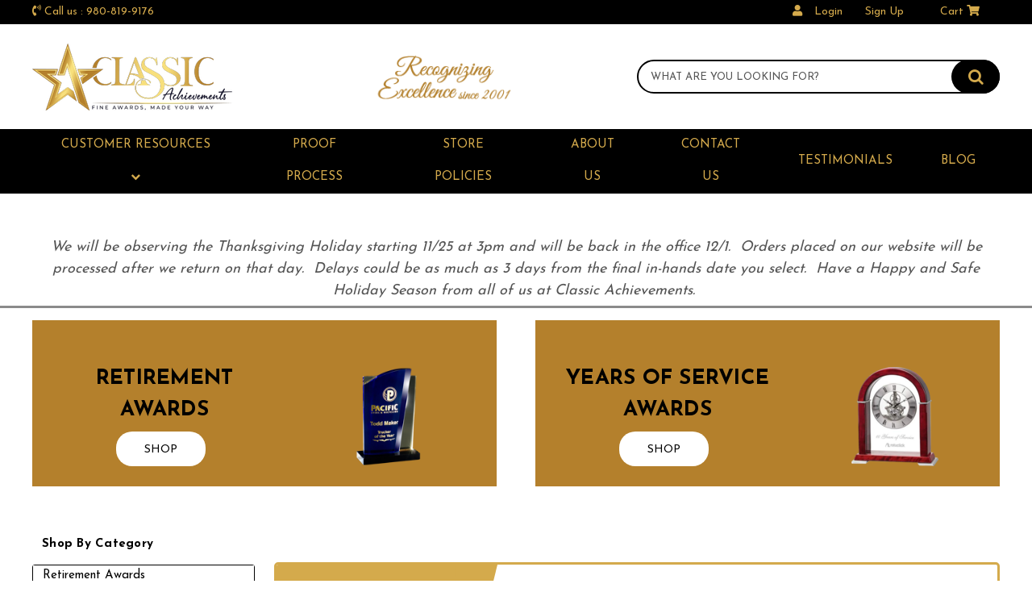

--- FILE ---
content_type: text/html; charset=UTF-8
request_url: https://www.classicachievements.com/
body_size: 44575
content:


<!DOCTYPE html>
<html class="no-js" lang="en">
    <head>
        
        <title>Plaques | Crystal Awards | Acrylic Awards | Glass Awards</title>
        <meta name="keywords" content="plaques,  acrylic awards, crystal awards, glass awards,  classicachievements.com"><meta name="description" content="Find high quality Plaques, Crystal Awards and Acrylic Awards with fast and friendly service.  “FREE ENGRAVING” on most products. Shop by Category - Retirement Awards,  Years of Service Awards, Award Medals, Award Glass, Custom Medals, and much more."><link rel='canonical' href='https://www.classicachievements.com/' /><meta name='platform' content='bigcommerce.stencil' />
        
         
        <!-- <link data-stencil-stylesheet href="https://cdn11.bigcommerce.com/s-o3ns39q2m3/stencil/a0ada420-9ac2-0139-5ee2-7a1150c0125d/e/b889aa60-8119-013e-c89a-6a0502259f27/font-awesome/css/font-awesome.min.css" rel="stylesheet"> -->
        <link rel="stylesheet" href="https://cdnjs.cloudflare.com/ajax/libs/font-awesome/5.10.0/css/all.min.css">
        <script src="https://use.fontawesome.com/63220265b2.js" async></script>
        <link href="https://cdn11.bigcommerce.com/s-o3ns39q2m3/product_images/favicon.png?t=1649688337" rel="shortcut icon">
        <meta name="viewport" content="width=device-width, initial-scale=1, maximum-scale=1">
        <script src="https://cdn11.bigcommerce.com/s-o3ns39q2m3/stencil/a0ada420-9ac2-0139-5ee2-7a1150c0125d/e/b889aa60-8119-013e-c89a-6a0502259f27/modernizr-custom.js"></script>
<style>
        #side-categories .categories h3.container-header{
            margin-top: 0 !important; 
            padding: 0 12px; 
            line-height: 30px; 
            height: auto; 
            border-bottom: 3px solid; 
            text-transform: uppercase; 
        }
   @media only screen and (max-width: 800px){
   .navPages-list .desktop-menu h3.mobile  {
    background-color: #393939 !important;
    border-color: #8b8b8b;
    color: #fff!important;
    padding: 0 10px;
    margin-bottom: 10px;
    margin-top: 10px;
    line-height: 30px;
    height: auto;
    border-bottom: 3px #8b8b8b solid !important;
    text-transform: uppercase !important;
     } 
   }
    @media only screen and (max-width: 668px){
    .mobile-menu .desktop-menu h3.container-header {
    padding: 0 12px;
    line-height: 30px;
    height: auto;
    border-bottom: 3px solid;
    text-transform: uppercase;
    }
    .storebox ul li, ul.footmemu li a { line-height: 35px;}
  }
   .top-menu { background: #000 !important; }
   .main-nav { background: #000 !important;}
   .custom-pages-nav .navPages-action { color: #d4aa4c !important;}
   .left.phone-number a {color: #d4aa4c !important;}
   .top-menu .right a.navUser-action { color: #d4aa4c !important;}
   .top-menu .left { color: #d4aa4c !important;}
    .navPages-quickSearch input#search_query { background: #fff !important; border: 1.5px solid #000 !important;}
    .form .search-icon { background: #000 !important; } 
    .topshoparea ul li { background: #b4802c !important;}
    .topshoparea .inside-data a:hover { background: #000 !important; color: #faed98 !important; }
    .topshoparea .inside-data h3 {font-size: 26px !important; font-weight: 900 !important; width: 52% !important; color: #000 !important;}
    footer.footer { background-color: #000 !important;}
    .footer-bottom { background: #000 !important;}
    .footerArea ul.footsocial li a {color: #b4802c !important;}
    .fa-search:before { color: #d4aa4c !important; }
    .featured-products-section .name-category:after { border-top: 203px solid #d4aa4c !important;}
    .featured-products-section .name-category { background: #d4aa4c !important;}
    .featured-products-section .item-featured-products {border: 3px solid #d4aa4c !important;}
    .featured-products-section .name-category h4 { color: #000 !important;}
    .featured-products-section .name-category a {background: #fff !important; color: #000 !important; font-weight: 500 !important;} 
    .featured-products-section .name-category a:hover {color: #faed98 !important; background: #000 !important; font-weight: 400 !important;}
    .item-featured-products.custom-award .name-category h4 { color: #000 !important;}
    .item-featured-products.custom-award .name-category a {background: #fff !important; color: #000 !important; font-weight: 500 !important;}
    .item-featured-products.custom-award .name-category a:hover {color: #faed98 !important; background: #000 !important; font-weight: 400 !important;}
    .secton2item .name-category h4 {color: #000 !important; }
    .secton2item .name-category a {background: #fff !important; color: #000 !important; font-weight: 500 !important;}
    .secton2item .name-category a:hover {color: #faed98 !important; background: #000 !important; font-weight: 400 !important;}
    .secton2item .name-category { background: #d4aa4c !important; }
    .secton2item .name-category:after {border-top: 203px solid #d4aa4c !important;}
    .secton2item .parent-item .item-featured-products {border: 3px solid #d4aa4c !important; }
    .custom-pages-nav .navPages-action:hover { background: #828282 !important;}
    #navPages- ul.navPage-subMenu-list li a {color: #000 !important}
    #navPages- ul.navPage-subMenu-list li a:hover {color: #000 !important; background: #fff !important;}
    .item-featured-products.custom-award {border: 3px solid #d4aa4c !important;}
    .item-featured-products.custom-award .name-category {background: #d4aa4c !important;}
    .item-featured-products.custom-award .name-category:after {border-top: 194px solid #d4aa4c !important;}
    #form-action-addToCart1 { background-color: #000 !important;}
    .additional-products .similar-products-by-views .container-header { background-color: #000 !important;}
    .card-body .add-to-cart-button a.button.button--small.card-figcaption-button { background-color: #000 !important; }     
    div#desktop-menu div#navPages- a:hover {color: #000!important; background: #d0d0d0 !important;padding-left: 5px !important;}
    a.reset.quicksearch { background: #000 !important; border-color: #000 !important;}
    a.modal-close.custom-quick-search { background: #000 !important; border-color: #000 !important;}
    a.button.button--small.card-figcaption-button.quickview:hover { background-color: #000 !important;}
    footer a:hover, footer .footer-bottom ul li a:hover { color: #d4aa4c !important;}
    .top-menu .content a:hover {color: #fff !important;}
    .top-menu .right ul li a.navUser-action:hover { color: #fff !important;}
    
 </style>
        <!-- Start Tracking Code for analytics_googleanalytics -->

<script async src="https://www.googletagmanager.com/gtag/js?id="UA-67237292-1"></script>
<script>
window.dataLayer = window.dataLayer || [];
function gtag(){dataLayer.push(arguments);}
gtag('js', new Date());
gtag('config', 'UA-67237292-1');

function trackEcommerce() {
    function gaAddTrans(orderID, store, total, tax, shipping, city, state, country, currency, channelInfo) {
        var transaction = {
            id: orderID,
            affiliation: store,
            revenue: total,
            tax: tax,
            shipping: shipping,
            city: city,
            state: state,
            country: country
        };

        if (currency) {
            transaction.currency = currency;
        }

        ga('ecommerce:addTransaction', transaction);
    }
   
    function gaAddItems(orderID, sku, product, variation, price, qty) {
        ga('ecommerce:addItem', {
            id: orderID,
            sku: sku,
            name: product,
            category: variation,
            price: price,
            quantity: qty
        });
    }

    function gaTrackTrans() {
        ga('ecommerce:send');
    }

    function gtagAddTrans(orderID, store, total, tax, shipping, city, state, country, currency, channelInfo) {
        this.transaction = {
            transaction_id: orderID,
            affiliation: store,
            value: total,
            tax: tax,
            shipping: shipping,
            items: []
        };

        if (currency) {
            this.transaction.currency = currency;
        }
    }

    function gtagAddItem(orderID, sku, product, variation, price, qty) {
        this.transaction.items.push({
            id: sku,
            name: product,
            category: variation,
            price: price,
            quantity: qty
        });
    }

    function gtagTrackTrans() {
        gtag('event', 'purchase', this.transaction);        
        this.transaction = null;
    }

    if (typeof gtag === 'function') {
        this._addTrans = gtagAddTrans;
        this._addItem = gtagAddItem;
        this._trackTrans = gtagTrackTrans;
    } else if (typeof ga === 'function') {
        this._addTrans = gaAddTrans;
        this._addItem = gaAddItems;
        this._trackTrans = gaTrackTrans;
    }
}
var pageTracker = new trackEcommerce();
</script>

<!-- End Tracking Code for analytics_googleanalytics -->

<!-- Start Tracking Code for analytics_siteverification -->

<meta name="google-site-verification" content="GZpr1bxL10soLNQ2K3h6yjzR9VaX9hbiKqqz2LBfR_w" />
<meta name="google-site-verification" content="UFQVa-IhbjIVpG1oVPwESSgf9Ow7CuMTZaJSXVNdSLQ" />
<meta name="google-site-verification" content="UFQVa-IhbjIVpG1oVPwESSgf9Ow7CuMTZaJSXVNdSLQ" />

<!-- End Tracking Code for analytics_siteverification -->


<script type="text/javascript">
var BCData = {};
</script>
<script src='https://www.powr.io/powr.js?external-type=bigcommerce' async></script><!-- Google tag (gtag.js) -->
<script async src="https://www.googletagmanager.com/gtag/js?id=G-PTVHSTSG6P"></script>
<script>
  window.dataLayer = window.dataLayer || [];
  function gtag(){dataLayer.push(arguments);}
  gtag('js', new Date());

  gtag('config', 'G-PTVHSTSG6P');
</script>
<script nonce="{{nonce}}">
(function () {
    var xmlHttp = new XMLHttpRequest();

    xmlHttp.open('POST', 'https://bes.gcp.data.bigcommerce.com/nobot');
    xmlHttp.setRequestHeader('Content-Type', 'application/json');
    xmlHttp.send('{"store_id":"999344360","timezone_offset":"-4.0","timestamp":"2025-11-26T03:04:01.66290000Z","visit_id":"7eb3fd87-8a97-47f9-ab5b-b4c240c30b46","channel_id":1}');
})();
</script>

        
<meta property="og:locale" content="en_US" />
<meta property="og:type" content="website" />
<meta property="og:url" content="https://www.classicachievements.com/" />
<meta property="og:title" content="Plaques | Crystal Awards | Acrylic Awards | Glass Awards" />
<meta property="og:description" content="Find high quality Plaques, Crystal Awards and Acrylic Awards with fast and friendly service.  “FREE ENGRAVING” on most products. Shop by Category - Retirement Awards,  Years of Service Awards, Award Medals, Award Glass, Custom Medals, and much more." />
<meta property="og:site_name" content="Classic Achievements, Inc" />
<meta property="og:image" content="https://cdn11.bigcommerce.com/s-o3ns39q2m3/product_images/uploaded_images/classic-achivement.jpg" />
        
        
        
        

        <!-- snippet location htmlhead --><link data-stencil-stylesheet href="https://cdn11.bigcommerce.com/s-o3ns39q2m3/stencil/a0ada420-9ac2-0139-5ee2-7a1150c0125d/e/b889aa60-8119-013e-c89a-6a0502259f27/css/theme-145ac4a0-0c15-013b-2ac1-6ed98040d8a0.css" rel="stylesheet">
        <link data-stencil-stylesheet href="https://cdn11.bigcommerce.com/s-o3ns39q2m3/stencil/a0ada420-9ac2-0139-5ee2-7a1150c0125d/e/b889aa60-8119-013e-c89a-6a0502259f27/css/parts-warehouse-145ac4a0-0c15-013b-2ac1-6ed98040d8a0.css" rel="stylesheet">
        <link data-stencil-stylesheet href="https://cdn11.bigcommerce.com/s-o3ns39q2m3/stencil/a0ada420-9ac2-0139-5ee2-7a1150c0125d/e/b889aa60-8119-013e-c89a-6a0502259f27/css/custom-145ac4a0-0c15-013b-2ac1-6ed98040d8a0.css" rel="stylesheet">
        <link href="https://fonts.googleapis.com/css?family=Roboto+Condensed:400,700%7CRoboto:400,300&display=swap" rel="stylesheet">

    </head>
    <body class=" iop main home nine-sixty      slider-in-container-floated ">

      <!-- NEWSLETTER POPUP -->
 <!-- END NEWSLETTER POPUP -->

        <!-- snippet location header -->
        <div class="icons-svg-sprite"><svg xmlns="http://www.w3.org/2000/svg"><defs> <path id="stumbleupon-path-1" d="M0,0.0749333333 L31.9250667,0.0749333333 L31.9250667,31.984 L0,31.984"/> </defs><symbol viewBox="0 0 24 24" id="icon-add"><path d="M19 13h-6v6h-2v-6H5v-2h6V5h2v6h6v2z"/></symbol><symbol viewBox="0 0 358 512" id="icon-angle-down"> <path d="M180.8,393c-1.6,1.6-4.1,1.6-5.6,0L6,223.8c-1.5-1.5-1.6-4-0.1-5.5l22.7-22.7c1-1,2.1-1.2,2.9-1.2c0.7,0,1.8,0.2,2.7,1.1
	l144,143.7l143.8-143.8c1-1,2.1-1.2,2.9-1.2c0.7,0,1.8,0.2,2.7,1.1l22.8,22.7c1.5,1.5,1.6,4,0.1,5.5L180.8,393z"/> </symbol><symbol viewBox="0 0 256 512" id="icon-angle-left"> <path d="M26.6,253.1c-1.6,1.6-1.6,4.1,0,5.6L195.8,428c1.5,1.5,4,1.6,5.5,0.1l22.7-22.7c1-1,1.2-2.1,1.2-2.9c0-0.7-0.2-1.8-1.1-2.7
	l-143.7-144l143.8-143.8c1-1,1.2-2.1,1.2-2.9c0-0.7-0.2-1.8-1.1-2.7l-22.7-22.8c-1.5-1.5-4-1.6-5.5-0.1L26.6,253.1z"/> </symbol><symbol viewBox="0 0 256 512" id="icon-angle-right"> <path d="M230.1,253.1c1.6,1.6,1.6,4.1,0,5.6L60.9,428c-1.5,1.5-4,1.6-5.5,0.1l-22.7-22.7c-1-1-1.2-2.1-1.2-2.9
	c0-0.7,0.2-1.8,1.1-2.7l143.7-144L32.6,112.1c-1-1-1.2-2.1-1.2-2.9c0-0.7,0.2-1.8,1.1-2.7l22.7-22.8c1.5-1.5,4-1.6,5.5-0.1
	L230.1,253.1z"/> </symbol><symbol viewBox="0 0 358 512" id="icon-angle-up"> <path d="M175.3,113.8c1.6-1.6,4.1-1.6,5.6,0l169.2,169.2c1.5,1.5,1.6,4,0.1,5.5l-22.7,22.7c-1,1-2.1,1.2-2.9,1.2
	c-0.7,0-1.8-0.2-2.7-1.1L178,167.6L34.3,311.4c-1,1-2.1,1.2-2.9,1.2c-0.7,0-1.8-0.2-2.7-1.1L5.9,288.7c-1.5-1.5-1.6-4-0.1-5.5
	L175.3,113.8z"/> </symbol><symbol viewBox="0 0 36 36" id="icon-arrow-down"> <path d="M16.5 6v18.26l-8.38-8.38-2.12 2.12 12 12 12-12-2.12-2.12-8.38 8.38v-18.26h-3z"/> </symbol><symbol viewBox="0 0 12 8" id="icon-chevron-down"><path d="M6 6.174l5.313-4.96.23-.214.457.427-.23.214-5.51 5.146L6.03 7 6 6.972 5.97 7l-.23-.214L.23 1.64 0 1.428.458 1l.23.214L6 6.174z" stroke-linecap="square" fill-rule="evenodd"/></symbol><symbol viewBox="0 0 24 24" id="icon-chevron-left"><path d="M15.41 7.41L14 6l-6 6 6 6 1.41-1.41L10.83 12z"/></symbol><symbol viewBox="0 0 24 24" id="icon-chevron-right"><path d="M10 6L8.59 7.41 13.17 12l-4.58 4.59L10 18l6-6z"/></symbol><symbol viewBox="0 0 24 24" id="icon-close"><path d="M19 6.41L17.59 5 12 10.59 6.41 5 5 6.41 10.59 12 5 17.59 6.41 19 12 13.41 17.59 19 19 17.59 13.41 12z"/></symbol><symbol viewBox="0 0 32 32" id="icon-down-angle"> <g> <polygon points="29.7,11.8 27.2,9.3 16.2,20.3 5.3,9.3 2.8,11.8 13.7,22.8 13.7,22.8 16.2,25.3 16.2,25.3 16.2,25.3 18.7,22.8 
		18.7,22.8 	"/> <path d="M16.2,26.1l-3.3-3.3l0,0L2,11.8l3.3-3.3l10.9,10.9L27.2,8.5l3.3,3.3L16.2,26.1z M16.2,24.5L16.2,24.5l12.7-12.7l-1.7-1.7
		L16.2,21L5.3,10.1l-1.7,1.7l10.9,10.9l0,0L16.2,24.5z"/> </g> </symbol><symbol viewBox="0 0 28 28" id="icon-envelope"> <path d="M0 23.5v-12.406q0.688 0.766 1.578 1.359 5.656 3.844 7.766 5.391 0.891 0.656 1.445 1.023t1.477 0.75 1.719 0.383h0.031q0.797 0 1.719-0.383t1.477-0.75 1.445-1.023q2.656-1.922 7.781-5.391 0.891-0.609 1.563-1.359v12.406q0 1.031-0.734 1.766t-1.766 0.734h-23q-1.031 0-1.766-0.734t-0.734-1.766zM0 6.844q0-1.219 0.648-2.031t1.852-0.812h23q1.016 0 1.758 0.734t0.742 1.766q0 1.234-0.766 2.359t-1.906 1.922q-5.875 4.078-7.313 5.078-0.156 0.109-0.664 0.477t-0.844 0.594-0.812 0.508-0.898 0.422-0.781 0.141h-0.031q-0.359 0-0.781-0.141t-0.898-0.422-0.812-0.508-0.844-0.594-0.664-0.477q-1.422-1-4.094-2.852t-3.203-2.227q-0.969-0.656-1.828-1.805t-0.859-2.133z"/> </symbol><symbol viewBox="0 0 32 32" id="icon-facebook"> <path d="M2.428 0.41c-0.936 0-1.695 0.753-1.695 1.682v27.112c0 0.929 0.759 1.682 1.695 1.682h14.709v-11.802h-4.002v-4.599h4.002v-3.392c0-3.936 2.423-6.080 5.961-6.080 1.695 0 3.152 0.125 3.576 0.181v4.114l-2.454 0.001c-1.924 0-2.297 0.907-2.297 2.239v2.937h4.59l-0.598 4.599h-3.992v11.802h7.826c0.936 0 1.695-0.753 1.695-1.682v-27.112c0-0.929-0.759-1.682-1.695-1.682h-27.321z"/> </symbol><symbol viewBox="0 0 20 28" id="icon-google"> <path d="M1.734 21.156q0-1.266 0.695-2.344t1.852-1.797q2.047-1.281 6.312-1.563-0.5-0.641-0.742-1.148t-0.242-1.148q0-0.625 0.328-1.328-0.719 0.063-1.062 0.063-2.312 0-3.898-1.508t-1.586-3.82q0-1.281 0.562-2.484t1.547-2.047q1.188-1.031 2.844-1.531t3.406-0.5h6.516l-2.141 1.375h-2.063q1.172 0.984 1.766 2.078t0.594 2.5q0 1.125-0.383 2.023t-0.93 1.453-1.086 1.016-0.922 0.961-0.383 1.031q0 0.562 0.5 1.102t1.203 1.062 1.414 1.148 1.211 1.625 0.5 2.219q0 1.422-0.766 2.703-1.109 1.906-3.273 2.805t-4.664 0.898q-2.063 0-3.852-0.648t-2.695-2.148q-0.562-0.922-0.562-2.047zM4.641 20.438q0 0.875 0.367 1.594t0.953 1.18 1.359 0.781 1.563 0.453 1.586 0.133q0.906 0 1.742-0.203t1.547-0.609 1.141-1.141 0.43-1.703q0-0.391-0.109-0.766t-0.227-0.656-0.422-0.648-0.461-0.547-0.602-0.539-0.57-0.453-0.648-0.469-0.57-0.406q-0.25-0.031-0.766-0.031-0.828 0-1.633 0.109t-1.672 0.391-1.516 0.719-1.070 1.164-0.422 1.648zM6.297 4.906q0 0.719 0.156 1.523t0.492 1.609 0.812 1.445 1.172 1.047 1.508 0.406q0.578 0 1.211-0.258t1.023-0.68q0.828-0.875 0.828-2.484 0-0.922-0.266-1.961t-0.75-2.016-1.313-1.617-1.828-0.641q-0.656 0-1.289 0.305t-1.039 0.82q-0.719 0.922-0.719 2.5z"/> </symbol><symbol viewBox="0 0 43.2 32" id="icon-gplus-one"> <style type="text/css"> .st0{fill:#4D4D4D;} </style> <path class="st0" d="M40.2,2.1h-36c-1.1,0-2,0.9-2,2v25c0,1.1,0.9,2,2,2h36c1.1,0,2-0.9,2-2v-25C42.2,3,41.3,2.1,40.2,2.1z
	 M20.5,21.4c-2,2.8-6,3.6-9.1,2.4c-3.1-1.2-5.3-4.5-5.1-7.9c0.1-4.1,3.9-7.7,8-7.6c2-0.1,3.8,0.8,5.3,2c-0.6,0.7-1.3,1.4-2,2.1
	c-1.8-1.3-4.4-1.6-6.2-0.2c-2.6,1.8-2.7,6-0.2,8c2.4,2.2,7,1.1,7.7-2.3c-1.5,0-3,0-4.6,0c0-0.9,0-1.8,0-2.7c2.5,0,5.1,0,7.6,0
	C22.1,17.4,21.8,19.7,20.5,21.4z M31.5,17.5c-0.8,0-1.5,0-2.3,0c0,0.8,0,1.5,0,2.3c-0.8,0-1.5,0-2.3,0c0-0.8,0-1.5,0-2.3
	c-0.8,0-1.5,0-2.3,0c0-0.8,0-1.5,0-2.3c0.8,0,1.5,0,2.3,0c0-0.8,0-1.5,0-2.3c0.8,0,1.5,0,2.3,0c0,0.8,0,1.5,0,2.3c0.8,0,1.5,0,2.3,0
	C31.5,16,31.5,16.8,31.5,17.5z M37.8,23h-2.4V12.8h-2.6l1.4-2.2h3.6V23z"/> </symbol><symbol viewBox="0 0 612 792" id="icon-grid"> <rect x="111.5" y="188.752" width="109.48" height="109.495"/> <rect x="111.5" y="331.749" width="109.48" height="109.509"/> <rect x="111.5" y="474.773" width="109.48" height="109.469"/> <rect x="250.333" y="188.752" width="109.495" height="109.495"/> <rect x="250.333" y="331.79" width="109.495" height="109.468"/> <rect x="250.333" y="474.773" width="109.495" height="109.469"/> <rect x="389.168" y="188.752" width="109.497" height="109.495"/> <rect x="389.168" y="331.749" width="109.497" height="109.509"/> <rect x="389.168" y="474.773" width="109.497" height="109.469"/> </symbol><symbol viewBox="0 0 32 32" id="icon-instagram"> <path d="M25.522709,13.5369502 C25.7256898,14.3248434 25.8455558,15.1480745 25.8455558,15.9992932 C25.8455558,21.4379334 21.4376507,25.8455558 15.9998586,25.8455558 C10.5623493,25.8455558 6.15416148,21.4379334 6.15416148,15.9992932 C6.15416148,15.1480745 6.27459295,14.3248434 6.4775737,13.5369502 L3.6915357,13.5369502 L3.6915357,27.0764447 C3.6915357,27.7552145 4.24280653,28.3062027 4.92355534,28.3062027 L27.0764447,28.3062027 C27.7571935,28.3062027 28.3084643,27.7552145 28.3084643,27.0764447 L28.3084643,13.5369502 L25.522709,13.5369502 Z M27.0764447,3.6915357 L23.384909,3.6915357 C22.7050083,3.6915357 22.1543028,4.24280653 22.1543028,4.92214183 L22.1543028,8.61509104 C22.1543028,9.29442633 22.7050083,9.84569717 23.384909,9.84569717 L27.0764447,9.84569717 C27.7571935,9.84569717 28.3084643,9.29442633 28.3084643,8.61509104 L28.3084643,4.92214183 C28.3084643,4.24280653 27.7571935,3.6915357 27.0764447,3.6915357 Z M9.84597988,15.9992932 C9.84597988,19.3976659 12.6009206,22.1537374 15.9998586,22.1537374 C19.3987967,22.1537374 22.1543028,19.3976659 22.1543028,15.9992932 C22.1543028,12.6003551 19.3987967,9.84569717 15.9998586,9.84569717 C12.6009206,9.84569717 9.84597988,12.6003551 9.84597988,15.9992932 Z M3.6915357,31.9997173 C1.65296441,31.9997173 0,30.3461875 0,28.3062027 L0,3.6915357 C0,1.6526817 1.65296441,0 3.6915357,0 L28.3084643,0 C30.3473183,0 32,1.6526817 32,3.6915357 L32,28.3062027 C32,30.3461875 30.3473183,31.9997173 28.3084643,31.9997173 L3.6915357,31.9997173 Z" id="instagram-Imported-Layers" sketch:type="MSShapeGroup"/> </symbol><symbol viewBox="0 0 24 24" id="icon-keyboard-arrow-down"><path d="M7.41 7.84L12 12.42l4.59-4.58L18 9.25l-6 6-6-6z"/></symbol><symbol viewBox="0 0 24 24" id="icon-keyboard-arrow-up"><path d="M7.41 15.41L12 10.83l4.59 4.58L18 14l-6-6-6 6z"/></symbol><symbol viewBox="0 0 32 32" id="icon-linkedin"> <path d="M27.2684444,27.2675556 L22.5226667,27.2675556 L22.5226667,19.8408889 C22.5226667,18.0702222 22.4924444,15.792 20.0568889,15.792 C17.5866667,15.792 17.2097778,17.7217778 17.2097778,19.7146667 L17.2097778,27.2675556 L12.4693333,27.2675556 L12.4693333,11.9964444 L17.0186667,11.9964444 L17.0186667,14.0844444 L17.0844444,14.0844444 C17.7173333,12.8835556 19.2657778,11.6177778 21.5742222,11.6177778 C26.3804444,11.6177778 27.2684444,14.7795556 27.2684444,18.8924444 L27.2684444,27.2675556 L27.2684444,27.2675556 Z M7.11822222,9.91022222 C5.59377778,9.91022222 4.36444444,8.67733333 4.36444444,7.15733333 C4.36444444,5.63822222 5.59377778,4.40533333 7.11822222,4.40533333 C8.63644444,4.40533333 9.86844444,5.63822222 9.86844444,7.15733333 C9.86844444,8.67733333 8.63644444,9.91022222 7.11822222,9.91022222 L7.11822222,9.91022222 Z M4.74133333,11.9964444 L9.49244444,11.9964444 L9.49244444,27.2675556 L4.74133333,27.2675556 L4.74133333,11.9964444 Z M29.632,0 L2.36,0 C1.05777778,0 0,1.03288889 0,2.30755556 L0,29.6906667 C0,30.9653333 1.05777778,32 2.36,32 L29.632,32 C30.9368889,32 31.9991111,30.9653333 31.9991111,29.6906667 L31.9991111,2.30755556 C31.9991111,1.03288889 30.9368889,0 29.632,0 L29.632,0 Z" id="linkedin-Fill-4"/> </symbol><symbol viewBox="0 0 612 792" id="icon-list"> <rect x="125.876" y="189.126" width="109.226" height="109.239"/> <rect x="268.539" y="189.126" width="243.461" height="109.239"/> <rect x="125.876" y="331.789" width="109.226" height="109.253"/> <rect x="268.539" y="331.789" width="243.461" height="109.253"/> <rect x="125.876" y="474.479" width="109.226" height="109.212"/> <rect x="268.539" y="474.479" width="243.461" height="109.212"/> </symbol><symbol viewBox="-17.5 -27.667 196.667 59.667" id="icon-logo-amazonpay"> <g> <path fill-rule="evenodd" clip-rule="evenodd" d="M61.074,18.267c-7.016,5.178-17.186,7.931-25.944,7.931
		c-12.274,0-23.327-4.537-31.692-12.089c-0.657-0.595-0.071-1.404,0.718-0.945c9.024,5.251,20.185,8.414,31.711,8.414
		c7.775,0,16.323-1.613,24.188-4.95C61.241,16.125,62.235,17.409,61.074,18.267L61.074,18.267z"/> <path fill-rule="evenodd" clip-rule="evenodd" d="M63.994,14.934c-0.897-1.148-5.932-0.545-8.193-0.274
		c-0.685,0.083-0.79-0.516-0.174-0.95c4.016-2.821,10.597-2.006,11.361-1.062c0.771,0.953-0.203,7.549-3.965,10.698
		c-0.58,0.483-1.131,0.226-0.874-0.413C62.996,20.818,64.894,16.083,63.994,14.934L63.994,14.934z"/> <path fill-rule="evenodd" clip-rule="evenodd" d="M55.96-6.215v-2.741c0.003-0.418,0.317-0.695,0.696-0.694l12.282-0.001
		c0.394,0,0.709,0.285,0.709,0.691v2.352c-0.004,0.395-0.336,0.908-0.925,1.725l-6.363,9.085c2.362-0.055,4.86,0.299,7.007,1.504
		c0.483,0.272,0.612,0.675,0.652,1.07V9.7c0,0.403-0.442,0.869-0.905,0.626c-3.781-1.98-8.798-2.196-12.979,0.025
		c-0.428,0.228-0.874-0.233-0.874-0.635v-2.78c0-0.445,0.009-1.205,0.457-1.884l7.372-10.576h-6.418
		C56.278-5.524,55.963-5.804,55.96-6.215L55.96-6.215z"/> <path fill-rule="evenodd" clip-rule="evenodd" d="M11.153,10.903H7.416c-0.356-0.024-0.64-0.291-0.669-0.633L6.75-8.908
		c0-0.384,0.323-0.69,0.722-0.69l3.48-0.002c0.364,0.019,0.656,0.295,0.679,0.645v2.503h0.07c0.907-2.421,2.616-3.552,4.918-3.552
		c2.337,0,3.803,1.131,4.849,3.552c0.907-2.421,2.965-3.552,5.163-3.552c1.57,0,3.279,0.646,4.325,2.099
		c1.186,1.615,0.942,3.955,0.942,6.015l-0.003,12.104c0,0.382-0.322,0.69-0.721,0.69h-3.732c-0.375-0.024-0.67-0.322-0.67-0.689
		L26.771,0.046c0-0.806,0.07-2.824-0.105-3.591c-0.278-1.292-1.115-1.655-2.197-1.655c-0.907,0-1.849,0.604-2.233,1.574
		c-0.383,0.969-0.349,2.583-0.349,3.673v10.167c0,0.382-0.322,0.69-0.72,0.69h-3.733c-0.375-0.024-0.671-0.322-0.671-0.689
		L16.758,0.046c0-2.138,0.349-5.286-2.302-5.286c-2.687,0-2.582,3.065-2.582,5.286l-0.001,10.167
		C11.874,10.595,11.551,10.903,11.153,10.903L11.153,10.903z"/> <path fill-rule="evenodd" clip-rule="evenodd" d="M80.256-6.088c-2.754,0-2.93,3.753-2.93,6.094c0,2.341-0.035,7.345,2.896,7.345
		c2.896,0,3.035-4.036,3.035-6.498c0-1.613-0.07-3.551-0.56-5.085C82.28-5.564,81.442-6.088,80.256-6.088L80.256-6.088z
		 M80.223-10.004c5.546,0,8.546,4.764,8.546,10.818c0,5.85-3.313,10.494-8.546,10.494c-5.442,0-8.408-4.764-8.408-10.696
		C71.814-5.362,74.815-10.004,80.223-10.004L80.223-10.004z"/> <path fill-rule="evenodd" clip-rule="evenodd" d="M95.962,10.903h-3.724c-0.374-0.024-0.67-0.322-0.67-0.689L91.562-8.972
		c0.031-0.352,0.341-0.626,0.718-0.626l3.466-0.002c0.327,0.018,0.597,0.24,0.664,0.538v2.933h0.071
		c1.047-2.625,2.511-3.875,5.092-3.875c1.675,0,3.314,0.605,4.361,2.261c0.977,1.533,0.977,4.116,0.977,5.973V10.3
		c-0.042,0.34-0.347,0.604-0.717,0.604h-3.745c-0.347-0.022-0.625-0.277-0.666-0.604V-0.115c0-2.099,0.245-5.166-2.337-5.166
		c-0.907,0-1.744,0.605-2.162,1.532c-0.524,1.172-0.594,2.341-0.594,3.634v10.328C96.683,10.595,96.36,10.903,95.962,10.903
		L95.962,10.903z"/> <path fill-rule="evenodd" clip-rule="evenodd" d="M49.935,10.854c-0.246,0.223-0.604,0.238-0.881,0.088
		c-1.241-1.032-1.464-1.508-2.143-2.49c-2.052,2.089-3.504,2.717-6.161,2.717c-3.146,0-5.594-1.942-5.594-5.825
		c0-3.034,1.644-5.096,3.986-6.107c2.026-0.89,4.859-1.053,7.028-1.296v-0.484c0-0.892,0.068-1.942-0.456-2.71
		c-0.455-0.688-1.328-0.972-2.098-0.972c-1.425,0-2.692,0.73-3.004,2.245c-0.065,0.336-0.311,0.669-0.649,0.688l-3.621-0.394
		c-0.307-0.069-0.646-0.314-0.558-0.781c0.821-4.334,4.691-5.684,8.208-5.721h0.277c1.8,0.022,4.1,0.516,5.5,1.86
		c1.817,1.699,1.643,3.964,1.643,6.432v5.821c0,1.753,0.728,2.521,1.411,3.464c0.238,0.341,0.292,0.745-0.013,0.994
		c-0.764,0.64-2.12,1.818-2.865,2.482L49.935,10.854L49.935,10.854z M46.17,1.743c0,1.457,0.032,2.669-0.701,3.965
		c-0.594,1.051-1.538,1.699-2.587,1.699c-1.434,0-2.271-1.093-2.271-2.711c0-3.183,2.854-3.761,5.56-3.761V1.743L46.17,1.743z"/> <path fill-rule="evenodd" clip-rule="evenodd" d="M0.946,10.854c-0.247,0.223-0.604,0.238-0.883,0.088
		C-1.178,9.91-1.4,9.435-2.078,8.452c-2.052,2.089-3.504,2.717-6.162,2.717c-3.146,0-5.593-1.942-5.593-5.825
		c0-3.034,1.643-5.096,3.985-6.107c2.027-0.89,4.859-1.053,7.026-1.296v-0.484c0-0.892,0.071-1.942-0.454-2.71
		C-3.73-5.942-4.604-6.226-5.373-6.226c-1.425,0-2.693,0.73-3.003,2.245c-0.065,0.336-0.311,0.669-0.649,0.688l-3.622-0.394
		c-0.307-0.069-0.646-0.314-0.558-0.781c0.821-4.334,4.69-5.684,8.208-5.721h0.277c1.8,0.022,4.1,0.516,5.5,1.86
		C2.597-6.63,2.423-4.364,2.423-1.896v5.821c0,1.753,0.728,2.521,1.41,3.464c0.238,0.341,0.292,0.745-0.011,0.994
		c-0.764,0.64-2.121,1.818-2.867,2.482L0.946,10.854L0.946,10.854z M-2.822,1.743c0,1.457,0.036,2.669-0.699,3.965
		c-0.594,1.051-1.538,1.699-2.587,1.699c-1.433,0-2.272-1.093-2.272-2.711c0-3.183,2.855-3.761,5.558-3.761V1.743L-2.822,1.743z"/> <path fill-rule="evenodd" clip-rule="evenodd" d="M157.994,17.784c0-0.486,0-0.923,0-1.409c0-0.402,0.197-0.678,0.616-0.653
		c0.781,0.111,1.886,0.22,2.669,0.06c1.024-0.213,1.758-0.939,2.193-1.933c0.612-1.401,1.018-2.529,1.273-3.271l-7.774-19.259
		c-0.132-0.326-0.17-0.933,0.482-0.933h2.717c0.52,0,0.729,0.33,0.846,0.651l5.636,15.645l5.382-15.645
		c0.11-0.319,0.329-0.651,0.844-0.651h2.563c0.648,0,0.612,0.605,0.483,0.933l-7.711,19.86c-0.999,2.645-2.329,6.855-5.322,7.586
		c-1.502,0.393-3.395,0.25-4.507-0.216C158.103,18.409,157.994,18.032,157.994,17.784L157.994,17.784z"/> <path fill-rule="evenodd" clip-rule="evenodd" d="M154.37,9.729c0,0.358-0.295,0.652-0.654,0.652H151.8
		c-0.414,0-0.698-0.299-0.749-0.652l-0.193-1.305c-0.881,0.746-1.962,1.4-3.135,1.857c-2.253,0.876-4.852,1.021-7.054-0.332
		c-1.593-0.978-2.438-2.89-2.438-4.86c0-1.525,0.471-3.037,1.512-4.136c1.392-1.5,3.406-2.236,5.841-2.236
		c1.47,0,3.572,0.173,5.104,0.673v-2.625c0-2.669-1.123-3.825-4.087-3.825c-2.266,0-3.997,0.342-6.408,1.091
		c-0.387,0.014-0.612-0.28-0.612-0.639v-1.496c0-0.36,0.308-0.707,0.639-0.813c1.722-0.75,4.161-1.217,6.754-1.304
		c3.381,0,7.398,0.762,7.398,5.961V9.729L154.37,9.729z M150.687,5.896V1.935c-1.286-0.35-3.415-0.496-4.238-0.496
		c-1.303,0-2.727,0.307-3.471,1.108c-0.557,0.587-0.808,1.431-0.808,2.246c0,1.054,0.364,2.11,1.216,2.634
		c0.99,0.671,2.524,0.59,3.968,0.181C148.738,7.213,150.039,6.518,150.687,5.896L150.687,5.896z"/> <path fill-rule="evenodd" clip-rule="evenodd" d="M126.112-7.001c4.251,0,5.411,3.343,5.411,7.172
		c0.022,2.582-0.451,4.882-1.788,6.2c-1,0.987-2.118,1.254-3.799,1.254c-1.497,0-3.466-0.78-4.938-1.866V-5.188
		C122.53-6.364,124.484-7.001,126.112-7.001L126.112-7.001z M120.347,18.471h-2.567c-0.358,0-0.652-0.293-0.652-0.651
		c0-8.917,0-17.832,0-26.748c0-0.358,0.294-0.651,0.652-0.651h1.965c0.413,0,0.696,0.298,0.749,0.651l0.206,1.401
		c1.84-1.634,4.209-2.681,6.467-2.681c6.322,0,8.401,5.209,8.401,10.625c0,5.795-3.18,10.454-8.559,10.454
		c-2.265,0-4.382-0.836-6.01-2.289v9.237C120.999,18.178,120.705,18.471,120.347,18.471L120.347,18.471z"/> </g> </symbol><symbol viewBox="0 0 70 32" id="icon-logo-american-express"> <path d="M69.102 17.219l0.399 9.094c-0.688 0.313-3.285 1.688-4.26 1.688h-4.788v-0.656c-0.546 0.438-1.549 0.656-2.467 0.656h-15.053v-2.466c0-0.344-0.057-0.344-0.345-0.344h-0.257v2.81h-4.961v-2.924c-0.832 0.402-1.749 0.402-2.581 0.402h-0.544v2.523h-6.050l-1.434-1.656-1.577 1.656h-9.72v-10.781h9.892l1.405 1.663 1.548-1.663h6.652c0.775 0 2.037 0.115 2.581 0.66v-0.66h5.936c0.602 0 1.749 0.115 2.523 0.66v-0.66h8.946v0.66c0.516-0.43 1.433-0.66 2.265-0.66h4.988v0.66c0.546-0.372 1.32-0.66 2.323-0.66h4.578zM34.905 23.871c1.577 0 3.183-0.43 3.183-2.581 0-2.093-1.635-2.523-3.069-2.523h-5.878l-2.38 2.523-2.236-2.523h-7.427v7.67h7.312l2.351-2.509 2.266 2.509h3.556v-2.566h2.322zM46.001 23.556c-0.172-0.23-0.487-0.516-0.946-0.66 0.516-0.172 1.318-0.832 1.318-2.036 0-0.889-0.315-1.377-0.917-1.721-0.602-0.315-1.319-0.372-2.266-0.372h-4.215v7.67h1.864v-2.796h1.978c0.66 0 1.032 0.058 1.319 0.344 0.316 0.373 0.316 1.032 0.316 1.548v0.903h1.836v-1.477c0-0.688-0.058-1.032-0.288-1.405zM53.571 20.373v-1.605h-6.136v7.67h6.136v-1.563h-4.33v-1.549h4.244v-1.548h-4.244v-1.405h4.33zM58.245 26.438c1.864 0 2.926-0.759 2.926-2.393 0-0.774-0.23-1.262-0.545-1.664-0.459-0.372-1.119-0.602-2.151-0.602h-1.004c-0.258 0-0.487-0.057-0.717-0.115-0.201-0.086-0.373-0.258-0.373-0.545 0-0.258 0.058-0.43 0.287-0.602 0.143-0.115 0.373-0.115 0.717-0.115h3.383v-1.634h-3.671c-1.978 0-2.638 1.204-2.638 2.294 0 2.438 2.151 2.322 3.842 2.38 0.344 0 0.544 0.058 0.66 0.173 0.115 0.086 0.23 0.315 0.23 0.544 0 0.201-0.115 0.373-0.23 0.488-0.173 0.115-0.373 0.172-0.717 0.172h-3.555v1.62h3.555zM65.442 26.439c1.864 0 2.924-0.76 2.924-2.394 0-0.774-0.229-1.262-0.544-1.664-0.459-0.372-1.119-0.602-2.151-0.602h-1.003c-0.258 0-0.488-0.057-0.718-0.115-0.201-0.086-0.373-0.258-0.373-0.545 0-0.258 0.115-0.43 0.287-0.602 0.144-0.115 0.373-0.115 0.717-0.115h3.383v-1.634h-3.671c-1.921 0-2.638 1.204-2.638 2.294 0 2.438 2.151 2.322 3.842 2.38 0.344 0 0.544 0.058 0.66 0.174 0.115 0.086 0.229 0.315 0.229 0.544 0 0.201-0.114 0.373-0.229 0.488s-0.373 0.172-0.717 0.172h-3.556v1.62h3.556zM43.966 20.518c0.23 0.115 0.373 0.344 0.373 0.659 0 0.344-0.143 0.602-0.373 0.774-0.287 0.115-0.545 0.115-0.889 0.115l-2.237 0.058v-1.749h2.237c0.344 0 0.659 0 0.889 0.143zM36.108 8.646c-0.287 0.172-0.544 0.172-0.918 0.172h-2.265v-1.692h2.265c0.316 0 0.688 0 0.918 0.114 0.23 0.144 0.344 0.374 0.344 0.718 0 0.315-0.114 0.602-0.344 0.689zM50.789 6.839l1.262 3.039h-2.523zM30.775 25.792l-2.838-3.183 2.838-3.011v6.193zM35.019 20.373c0.66 0 1.090 0.258 1.090 0.918s-0.43 1.032-1.090 1.032h-2.437v-1.95h2.437zM5.773 9.878l1.291-3.039 1.262 3.039h-2.552zM18.905 20.372l4.616 0 2.036 2.237-2.093 2.265h-4.559v-1.549h4.071v-1.548h-4.071v-1.405zM19.077 13.376l-0.545 1.377h-3.24l-0.546-1.319v1.319h-6.222l-0.66-1.749h-1.577l-0.717 1.749h-5.572l2.389-5.649 2.237-5.104h4.789l0.659 1.262v-1.262h5.591l1.262 2.724 1.233-2.724h17.835c0.832 0 1.548 0.143 2.093 0.602v-0.602h4.903v0.602c0.803-0.459 1.864-0.602 3.068-0.602h7.082l0.66 1.262v-1.262h5.218l0.775 1.262v-1.262h5.103v10.753h-5.161l-1.003-1.635v1.635h-6.423l-0.717-1.749h-1.577l-0.717 1.749h-3.355c-1.318 0-2.294-0.316-2.954-0.659v0.659h-7.971v-2.466c0-0.344-0.057-0.402-0.286-0.402h-0.258v2.867h-15.398v-1.377zM43.363 6.409c-0.832 0.831-0.975 1.864-1.004 3.011 0 1.377 0.344 2.266 0.947 2.925 0.659 0.66 1.806 0.86 2.695 0.86h2.151l0.716-1.692h3.843l0.717 1.692h3.727v-5.763l3.47 5.763h2.638v-7.684h-1.892v5.333l-3.24-5.333h-2.839v7.254l-3.096-7.254h-2.724l-2.638 6.050h-0.832c-0.487 0-1.003-0.115-1.262-0.373-0.344-0.402-0.488-1.004-0.488-1.836 0-0.803 0.144-1.405 0.488-1.748 0.373-0.316 0.774-0.431 1.434-0.431h1.749v-1.663h-1.749c-1.262 0-2.265 0.286-2.81 0.889zM39.579 5.52v7.684h1.863v-7.684h-1.863zM31.12 5.52l-0 7.685h1.806v-2.781h1.979c0.66 0 1.090 0.057 1.376 0.315 0.316 0.401 0.258 1.061 0.258 1.491v0.975h1.892v-1.519c0-0.66-0.057-1.004-0.344-1.377-0.172-0.229-0.487-0.488-0.889-0.659 0.516-0.23 1.319-0.832 1.319-2.036 0-0.889-0.373-1.377-0.976-1.75-0.602-0.344-1.262-0.344-2.208-0.344h-4.215zM23.636 5.521v7.685h6.165v-1.577h-4.301v-1.549h4.244v-1.577h-4.244v-1.377h4.301v-1.606h-6.165zM16.124 13.205h1.577l2.695-6.021v6.021h1.864v-7.684h-3.011l-2.265 5.219-2.409-5.219h-2.953v7.254l-3.154-7.254h-2.724l-3.297 7.684h1.978l0.688-1.692h3.871l0.688 1.692h3.756v-6.021z"/> </symbol><symbol viewBox="0 -4.667 73.334 36.667" id="icon-logo-applepay"> <g> <path d="M19.059,2.208c1.121-1.354,1.871-3.242,1.669-5.13c-1.604,0.073-3.557,1.081-4.71,2.436
		c-1.042,1.202-1.944,3.13-1.71,4.969C16.106,4.62,17.938,3.563,19.059,2.208z"/> <path d="M23.107,14.161c-0.04-4.072,3.308-6.024,3.453-6.121c-1.888-2.767-4.815-3.146-5.857-3.187
		c-2.492-0.258-4.863,1.468-6.129,1.468c-1.259,0-3.218-1.436-5.283-1.395C6.572,4.967,4.064,6.507,2.667,8.951
		c-2.822,4.92-0.725,12.204,2.034,16.19c1.339,1.949,2.944,4.146,5.049,4.063c2.024-0.08,2.791-1.313,5.242-1.313
		c2.453,0,3.138,1.313,5.284,1.273c2.178-0.04,3.557-1.983,4.896-3.943c1.542-2.259,2.178-4.453,2.234-4.559
		C27.35,20.638,23.148,19.026,23.107,14.161z"/> <path d="M42.177,5.889c-1.192-1.073-3.068-1.668-5.632-1.668c-2.084,0-3.723,0.179-4.975,0.387v19.839h2.593v-8.042
		c0.595,0.147,1.31,0.18,2.087,0.18c2.528,0,4.734-0.746,6.134-2.204c1.014-1.044,1.548-2.473,1.548-4.291
		C43.932,8.302,43.248,6.843,42.177,5.889z M36.306,14.497c-0.862,0-1.577-0.06-2.143-0.208V6.485
		c0.445-0.119,1.31-0.209,2.443-0.209c2.828,0,4.735,1.281,4.735,3.963C41.342,12.949,39.435,14.497,36.306,14.497z"/> <path d="M56.691,15.6c0-2.859-1.073-5.868-5.482-5.868c-1.817,0-3.572,0.507-4.766,1.252l0.596,1.757
		c1.015-0.686,2.414-1.073,3.784-1.073c2.949-0.03,3.276,2.145,3.276,3.306v0.298c-5.57-0.03-8.668,1.876-8.668,5.362
		c0,2.084,1.489,4.141,4.406,4.141c2.058,0,3.608-1.015,4.41-2.145h0.09l0.209,1.816h2.352c-0.147-0.982-0.207-2.204-0.207-3.456
		V15.6z M54.158,19.592c0,0.236-0.028,0.534-0.119,0.832c-0.418,1.223-1.638,2.414-3.542,2.414c-1.313,0-2.443-0.775-2.443-2.502
		c0-2.798,3.245-3.306,6.104-3.248V19.592z"/> <path d="M69.563,10.03l-2.858,8.46c-0.358,1.042-0.655,2.144-0.923,3.008h-0.06c-0.238-0.864-0.597-1.996-0.953-2.948l-3.126-8.52
		h-2.86l5.302,13.283c0.148,0.328,0.209,0.538,0.209,0.688c0,0.146-0.09,0.356-0.209,0.626c-0.625,1.338-1.488,2.353-2.203,2.918
		c-0.776,0.654-1.641,1.07-2.295,1.28L60.241,31c0.655-0.119,1.907-0.565,3.219-1.67c1.788-1.578,3.067-4.078,4.942-9.024
		l3.932-10.276H69.563z"/> </g> </symbol><symbol viewBox="0 0 48 27.8" id="icon-logo-chasepay"><desc>Created with Sketch.</desc>   <g> <path d="M25.1,5.6h-3.7v13.6h2v-5h1.7c2.4,0,4.3-1.4,4.3-4.4C29.4,6.6,27.6,5.6,25.1,5.6z M25,12.3h-1.6V7.5H25
		c1.7,0,2.5,0.6,2.5,2.3S26.7,12.3,25,12.3z"/> <path d="M34.5,8.8c-1.5,0-2.9,0.7-3.9,1.4l0.7,1.6c0.9-0.6,1.8-1.1,2.8-1.1c1.4,0,1.9,0.8,2,2c-4.2,0.4-5.9,1.5-5.9,3.8
		c0,1.7,1.2,3,2.8,2.9c1.2,0,2.3-0.7,3.2-1.5h0.1l0.2,1.3h1.6v-6C38.1,10.4,36.8,8.8,34.5,8.8z M36.1,16.3c-0.8,0.8-1.6,1.3-2.5,1.2
		c-0.8,0-1.5-0.4-1.5-1.3c0-1.1,0.9-1.9,4-2.1V16.3z"/> <path d="M45.7,9l-1.5,5c-0.2,1-0.5,2-0.8,3h-0.1c-0.3-1-0.6-2.1-0.9-3l-1.7-5h-2l3.9,10.1l-0.2,0.6c-0.4,1.1-1,1.8-2.1,1.8
		c-0.2,0-0.5,0-0.7-0.1l-0.4,1.8c0.3,0.1,0.7,0.2,1.1,0.2c2.1,0,3.1-1.4,3.8-3.7L47.6,9H45.7z"/> <path d="M6.5,9c3.2,0,6.4,0,9.6,0c0.1,0,0.2,0,0.4,0c-0.1-0.1-0.1-0.2-0.1-0.2c-1.5-1.4-3-2.8-4.5-4.2c-0.2-0.1-0.4-0.2-0.6-0.2
		c-1.5,0-3.1,0-4.6,0c-0.6,0-0.8,0.2-0.8,0.8c0,1.1,0,2.2,0,3.3C5.9,8.9,6.1,9,6.5,9z"/> <path d="M16.3,9.9c-1,0-2.1,0-3.2,0c-0.5-0.1-0.6,0.1-0.6,0.5c0,3.2,0,6.4,0,9.6c0,0.1,0,0.2,0,0.4c0.1-0.1,0.2-0.2,0.3-0.2
		c1.4-1.4,2.8-2.9,4.1-4.3c0.1-0.1,0.2-0.4,0.2-0.6c0-1.5,0-3.1,0-4.7C17.1,10,16.9,9.9,16.3,9.9z"/> <path d="M11.2,16.4c-3.2,0-6.3,0-9.5,0c-0.1,0-0.3,0-0.5,0c0.1,0.1,0.1,0.2,0.2,0.3c1.5,1.3,2.9,2.7,4.4,4.1
		C5.9,20.9,6.1,21,6.3,21c1.5,0,3.1,0,4.7,0c0.6,0,0.8-0.2,0.8-0.8c0-1.1,0-2.1,0-3.2C11.8,16.4,11.8,16.4,11.2,16.4z"/> <path d="M4.5,15.6c0.5,0,0.6-0.2,0.6-0.6c0-3.2,0-6.3,0-9.5c0-0.2,0-0.3,0-0.5C5,5.1,4.9,5.2,4.8,5.3C3.4,6.7,2.1,8.1,0.7,9.6
		C0.6,9.8,0.5,10,0.5,10.2c0,1.5,0,3.1,0,4.7c0,0.5,0.2,0.7,0.7,0.7C2.3,15.6,3.4,15.6,4.5,15.6z"/> </g> </symbol><symbol viewBox="0 0 95 32" id="icon-logo-discover"> <path d="M50.431 8.059c4.546 0 8.092 3.49 8.092 7.936 0 4.471-3.571 7.961-8.093 7.961-4.638 0-8.115-3.444-8.115-8.051 0-4.334 3.635-7.845 8.115-7.845zM4.362 8.345c4.811 0 8.168 3.133 8.168 7.64 0 2.247-1.028 4.422-2.761 5.864-1.461 1.214-3.126 1.761-5.429 1.761h-4.339v-15.265h4.362zM7.832 19.81c1.027-0.912 1.639-2.379 1.639-3.847 0-1.464-0.612-2.882-1.639-3.798-0.984-0.892-2.146-1.235-4.065-1.235h-0.797v10.096h0.797c1.919 0 3.127-0.367 4.065-1.216zM13.9 23.611v-15.265h2.965v15.265h-2.965zM24.123 14.201c3.378 1.238 4.379 2.338 4.379 4.764 0 2.952-2.166 5.015-5.247 5.015-2.261 0-3.904-0.896-5.271-2.907l1.914-1.856c0.685 1.328 1.825 2.036 3.24 2.036 1.325 0 2.308-0.915 2.308-2.152 0-0.641-0.298-1.189-0.891-1.578-0.297-0.187-0.889-0.46-2.054-0.87-2.784-1.010-3.742-2.085-3.742-4.192 0-2.493 2.055-4.371 4.745-4.371 1.667 0 3.196 0.571 4.473 1.696l-1.549 2.033c-0.778-0.867-1.508-1.233-2.398-1.233-1.28 0-2.213 0.732-2.213 1.694 0 0.821 0.525 1.258 2.307 1.921zM29.438 15.986c0-4.436 3.605-7.985 8.101-7.985 1.278 0 2.352 0.273 3.653 0.935v3.504c-1.233-1.213-2.308-1.717-3.72-1.717-2.787 0-4.976 2.313-4.976 5.241 0 3.092 2.123 5.267 5.112 5.267 1.347 0 2.397-0.48 3.585-1.671v3.504c-1.347 0.638-2.443 0.892-3.72 0.892-4.519 0-8.034-3.478-8.034-7.97zM65.239 18.601l4.11-10.254h3.216l-6.573 15.655h-1.596l-6.46-15.655h3.24zM73.914 23.612v-15.265h8.418v2.585h-5.453v3.388h5.244v2.585h-5.244v4.123h5.453v2.584h-8.418zM94.081 12.852c0 2.336-1.23 3.87-3.469 4.329l4.794 6.43h-3.651l-4.105-6.135h-0.388v6.135h-2.969v-15.265h4.404c3.425 0 5.384 1.645 5.384 4.506zM88.125 15.372c1.9 0 2.903-0.827 2.903-2.359 0-1.486-1.004-2.266-2.856-2.266h-0.911v4.626h0.863z"/> </symbol><symbol viewBox="0 0 54 32" id="icon-logo-mastercard"> <path d="M48.366 15.193c0.6 0 0.9 0.437 0.9 1.282 0 1.281-0.546 2.209-1.337 2.209-0.6 0-0.9-0.436-0.9-1.31 0-1.281 0.573-2.182 1.337-2.182zM38.276 18.275c0-0.655 0.491-1.009 1.472-1.009 0.109 0 0.191 0.027 0.382 0.027-0.027 0.982-0.545 1.636-1.227 1.636-0.382 0-0.628-0.245-0.628-0.655zM26.278 15.848c0 0.082-0 0.192-0 0.327h-1.909c0.164-0.763 0.545-1.173 1.091-1.173 0.518 0 0.818 0.3 0.818 0.845zM38.060 0.002c8.838 0 16.003 7.165 16.003 16.002s-7.165 15.999-16.003 15.999c-3.834 0-7.324-1.344-10.080-3.594 2.102-2.031 3.707-4.567 4.568-7.44h-1.33c-0.833 2.553-2.297 4.807-4.199 6.627-1.892-1.816-3.342-4.078-4.172-6.62h-1.33c0.858 2.856 2.435 5.401 4.521 7.432-2.749 2.219-6.223 3.594-10.036 3.594-8.837 0-16.002-7.163-16.002-15.999s7.164-16.001 16.002-16.001c3.814 0 7.287 1.377 10.036 3.603-2.087 2.023-3.664 4.568-4.521 7.424h1.33c0.83-2.542 2.28-4.804 4.172-6.607 1.903 1.808 3.367 4.060 4.199 6.614h1.33c-0.861-2.872-2.466-5.413-4.568-7.443 2.757-2.249 6.246-3.592 10.080-3.592zM7.217 20.213h1.691l1.336-8.044h-2.672l-1.637 4.99-0.082-4.99h-2.454l-1.336 8.044h1.582l1.037-6.135 0.136 6.135h1.173l2.209-6.189zM14.47 19.477l0.054-0.408 0.382-2.318c0.109-0.736 0.136-0.982 0.136-1.309 0-1.254-0.791-1.909-2.263-1.909-0.627 0-1.2 0.082-2.045 0.327l-0.246 1.473 0.163-0.028 0.246-0.081c0.382-0.109 0.928-0.164 1.418-0.164 0.79 0 1.091 0.164 1.091 0.6 0 0.109 0 0.191-0.055 0.409-0.273-0.027-0.518-0.054-0.709-0.054-1.909 0-2.999 0.927-2.999 2.536 0 1.064 0.627 1.773 1.554 1.773 0.791 0 1.364-0.246 1.8-0.791l-0.027 0.682h1.418l0.027-0.164 0.027-0.246zM17.988 16.314c-0.736-0.327-0.819-0.409-0.819-0.709 0-0.355 0.3-0.519 0.845-0.519 0.328 0 0.791 0.028 1.227 0.082l0.246-1.5c-0.436-0.082-1.118-0.137-1.5-0.137-1.909 0-2.59 1.009-2.563 2.208 0 0.818 0.382 1.391 1.282 1.828 0.709 0.327 0.818 0.436 0.818 0.709 0 0.409-0.3 0.6-0.982 0.6-0.518 0-0.982-0.082-1.527-0.245l-0.246 1.5 0.082 0.027 0.3 0.054c0.109 0.027 0.246 0.055 0.464 0.055 0.382 0.054 0.709 0.054 0.928 0.054 1.8 0 2.645-0.682 2.645-2.181 0-0.9-0.354-1.418-1.2-1.828zM21.75 18.741c-0.409 0-0.573-0.136-0.573-0.464 0-0.082 0-0.164 0.027-0.273l0.463-2.726h0.873l0.218-1.609h-0.873l0.191-0.982h-1.691l-0.737 4.472-0.082 0.518-0.109 0.654c-0.027 0.191-0.055 0.409-0.055 0.573 0 0.954 0.491 1.445 1.364 1.445 0.382 0 0.764-0.055 1.227-0.218l0.218-1.445c-0.109 0.054-0.273 0.054-0.464 0.054zM25.732 18.851c-0.982 0-1.5-0.381-1.5-1.145 0-0.055 0-0.109 0.027-0.191h3.382c0.163-0.682 0.218-1.145 0.218-1.636 0-1.446-0.9-2.373-2.318-2.373-1.718 0-2.973 1.663-2.973 3.899 0 1.936 0.982 2.945 2.89 2.945 0.628 0 1.173-0.082 1.773-0.273l0.273-1.636c-0.6 0.3-1.145 0.409-1.773 0.409zM31.158 15.524h0.109c0.164-0.79 0.382-1.363 0.655-1.881l-0.055-0.027h-0.164c-0.573 0-0.9 0.273-1.418 1.064l0.164-1.009h-1.554l-1.064 6.544h1.718c0.627-4.008 0.791-4.69 1.609-4.69zM36.122 20.133l0.3-1.827c-0.545 0.273-1.036 0.409-1.445 0.409-1.009 0-1.609-0.737-1.609-1.963 0-1.773 0.9-3.027 2.182-3.027 0.491 0 0.928 0.136 1.528 0.436l0.3-1.745c-0.163-0.054-0.218-0.082-0.436-0.163l-0.682-0.164c-0.218-0.054-0.491-0.082-0.791-0.082-2.263 0-3.845 2.018-3.845 4.88 0 2.155 1.146 3.491 3 3.491 0.463 0 0.872-0.082 1.5-0.246zM41.521 19.069l0.355-2.318c0.136-0.736 0.136-0.982 0.136-1.309 0-1.254-0.763-1.909-2.236-1.909-0.627 0-1.2 0.082-2.045 0.327l-0.246 1.473 0.164-0.028 0.218-0.081c0.382-0.109 0.955-0.164 1.446-0.164 0.791 0 1.091 0.164 1.091 0.6 0 0.109-0.027 0.191-0.082 0.409-0.246-0.027-0.491-0.054-0.682-0.054-1.909 0-3 0.927-3 2.536 0 1.064 0.627 1.773 1.555 1.773 0.791 0 1.363-0.246 1.8-0.791l-0.028 0.682h1.418v-0.164l0.027-0.246 0.054-0.327zM43.648 20.214c0.627-4.008 0.791-4.69 1.608-4.69h0.109c0.164-0.79 0.382-1.363 0.655-1.881l-0.055-0.027h-0.164c-0.572 0-0.9 0.273-1.418 1.064l0.164-1.009h-1.554l-1.037 6.544h1.691zM48.829 20.214l1.608 0 1.309-8.044h-1.691l-0.382 2.291c-0.464-0.6-0.955-0.9-1.637-0.9-1.5 0-2.782 1.854-2.782 4.035 0 1.636 0.818 2.7 2.073 2.7 0.627 0 1.118-0.218 1.582-0.709zM11.306 18.279c0-0.655 0.492-1.009 1.447-1.009 0.136 0 0.218 0.027 0.382 0.027-0.027 0.982-0.518 1.636-1.228 1.636-0.382 0-0.6-0.245-0.6-0.655z"/> </symbol><symbol viewBox="0 0 146.8 120.4" id="icon-logo-masterpass">  <path d="M124.7,28.9c-12.3-15.6-35-18.3-50.5-6C58.5,10.6,35.9,13.3,23.7,29c-12.3,15.6-9.6,38.3,6.1,50.5
	c13.1,10.3,31.3,10.3,44.4,0.1c6.3,5,14.1,7.6,22.1,7.6c19.9,0,36-16.1,36-36C132.3,43.1,129.6,35.2,124.7,28.9z M74.2,79.4
	c-8.8-6.9-13.9-17.3-13.8-28.2c0-11,5.1-21.5,13.7-28.3c2.3,1.8,4.3,3.8,6.1,6.1C92.5,44.6,89.8,67.2,74.2,79.4z"/> <g> <path d="M129,95.4c-0.9-0.7-2.3-0.9-3.9-0.9c-2.5,0-4.1,1.1-4.1,3c0,1.6,1.1,2.5,3.4,2.7l0.9,0.2c1.1,0.2,1.6,0.5,1.6,0.9
		c0,0.7-0.7,1.1-2.3,1.1c-1.4,0-2.5-0.5-3.2-0.9l-0.9,1.6c1.1,0.9,2.5,1.1,4.1,1.1c2.7,0,4.4-1.4,4.4-3.2c0-1.6-1.4-2.5-3.4-3
		l-0.9-0.2c-0.9-0.2-1.6-0.2-1.6-0.9c0-0.7,0.7-1.1,1.8-1.1s2.5,0.5,3,0.9L129,95.4L129,95.4z M118.9,95.4c-0.9-0.7-2.3-0.9-3.9-0.9
		c-2.5,0-4.1,1.1-4.1,3c0,1.6,1.1,2.5,3.4,2.7l0.9,0.2c1.1,0.2,1.6,0.5,1.6,0.9c0,0.7-0.7,1.1-2.3,1.1c-1.4,0-2.5-0.5-3.2-0.9
		l-0.9,1.6c1.1,0.9,2.5,1.1,4.1,1.1c2.7,0,4.4-1.4,4.4-3.2c0-1.6-1.4-2.5-3.4-3l-0.9-0.2c-0.9-0.2-1.6-0.2-1.6-0.9
		c0-0.7,0.7-1.1,1.8-1.1s2.5,0.5,3,0.9C118,97.2,118.9,95.4,118.9,95.4z M94.9,99.5c0,1.6-1.1,3-3,3c-1.8,0-3-1.4-3-3s1.4-3.2,3-3.2
		C93.7,96.3,94.9,97.7,94.9,99.5z M87.1,99.5v8.2h2.1v-4.6c0.7,0.9,1.6,1.4,3,1.4c2.7,0,4.8-2.1,4.8-5c0-3-2.1-5-4.8-5
		c-1.4,0-2.3,0.5-3,1.4v-1.1h-2.1C87.1,94.7,87.1,99.5,87.1,99.5z M100.8,99.5c0-1.6,1.1-3,3-3c1.8,0,3,1.4,3,3s-1.1,3-3,3
		C101.7,102.5,100.8,101.1,100.8,99.5z M108.6,99.5v-4.8h-2.1v1.1c-0.7-0.9-1.6-1.4-3-1.4c-2.7,0-4.8,2.1-4.8,5c0,3,2.1,5,4.8,5
		c1.4,0,2.3-0.5,3-1.4v1.1h2.1V99.5L108.6,99.5z M38.5,99.5c0-1.6,1.1-3,3-3s3,1.4,3,3s-1.1,3-3,3S38.5,101.1,38.5,99.5z M46.3,99.5
		v-4.8h-2.1v1.1c-0.7-0.9-1.6-1.4-3-1.4c-2.7,0-4.8,2.1-4.8,5c0,3,2.1,5,4.8,5c1.4,0,2.3-0.5,3-1.4v1.1h2.1V99.5L46.3,99.5z
		 M72.4,96.3c1.4,0,2.3,0.9,2.5,2.3h-5C70.1,97.2,71,96.3,72.4,96.3z M72.4,94.5c-2.7,0-4.8,2.1-4.8,5c0,3,2.1,5,5,5
		c1.4,0,2.7-0.5,3.9-1.4l-1.1-1.6c-0.9,0.7-1.8,0.9-2.7,0.9c-1.4,0-2.5-0.7-3-2.3h7.1v-0.9C77,96.5,75.2,94.5,72.4,94.5z M56.9,95.4
		c-0.9-0.7-2.3-0.9-3.9-0.9c-2.5,0-4.1,1.1-4.1,3c0,1.6,1.1,2.5,3.4,2.7l0.9,0.2c1.1,0.2,1.6,0.5,1.6,0.9c0,0.7-0.7,1.1-2.3,1.1
		c-1.4,0-2.5-0.5-3.2-0.9l-0.9,1.6c1.1,0.9,2.5,1.1,4.1,1.1c2.7,0,4.4-1.4,4.4-3.2c0-1.6-1.4-2.5-3.4-3l-0.9-0.2
		c-0.9-0.2-1.6-0.2-1.6-0.9c0-0.7,0.7-1.1,1.8-1.1c1.1,0,2.5,0.5,3,0.9L56.9,95.4L56.9,95.4z M83.9,94.5c-1.1,0-2.1,0.5-2.5,1.4
		v-1.1h-2.1v9.6h2.1v-5.5c0-1.6,0.7-2.5,2.1-2.5c0.5,0,0.9,0,1.4,0.2l0.7-2.1C84.8,94.5,84.3,94.5,83.9,94.5z M66,94.7h-3.4v-3h-2.1
		v3h-2.1v1.8h2.1v4.4c0,2.3,0.9,3.7,3.4,3.7c0.9,0,2.1-0.2,2.5-0.7l-0.7-1.8c-0.7,0.5-1.4,0.5-1.8,0.5c-1.1,0-1.4-0.7-1.4-1.6v-4.4
		H66V94.7L66,94.7z M34.6,104.3v-6c0-2.3-1.4-3.9-3.9-3.9c-1.1,0-2.5,0.5-3.4,1.6c-0.7-1.1-1.6-1.6-3.2-1.6c-0.9,0-2.1,0.2-2.7,1.4
		v-1.1h-2.1v9.6h2.1v-5.3c0-1.6,0.9-2.5,2.3-2.5s2.1,0.9,2.1,2.5v5.3h2.1v-5.3c0-1.6,0.9-2.5,2.3-2.5s2.1,0.9,2.1,2.5v5.3H34.6
		L34.6,104.3z"/> </g> </symbol><symbol viewBox="0 0 57 32" id="icon-logo-paypal"> <path d="M47.11 10.477c2.211-0.037 4.633 0.618 4.072 3.276l-1.369 6.263h-3.159l0.211-0.947c-1.72 1.712-6.038 1.821-5.335-2.111 0.491-2.294 2.878-3.023 6.423-3.023 0.246-1.020-0.457-1.274-1.65-1.238s-2.633 0.437-3.089 0.655l0.281-2.293c0.913-0.182 2.106-0.583 3.615-0.583zM47.32 16.885c0.069-0.291 0.106-0.547 0.176-0.838h-0.773c-0.596 0-1.579 0.146-1.931 0.765-0.456 0.728 0.177 1.348 0.878 1.311 0.807-0.037 1.474-0.401 1.65-1.238zM53.883 8h3.242l-2.646 12.016h-3.209zM39.142 8.037c1.689 0 3.729 1.274 3.131 4.077-0.528 2.476-2.498 3.933-4.89 3.933h-2.428l-0.879 3.969h-3.412l2.603-11.979h5.874zM39.037 12.114c0.211-0.911-0.317-1.638-1.197-1.638h-1.689l-0.704 3.277h1.583c0.88 0 1.795-0.728 2.006-1.638zM16.346 10.476c2.184-0.037 4.611 0.618 4.056 3.276l-1.352 6.262h-3.155l0.208-0.947c-1.664 1.712-5.929 1.821-5.235-2.111 0.486-2.294 2.844-3.023 6.345-3.023 0.208-1.020-0.485-1.274-1.664-1.238s-2.601 0.437-3.017 0.655l0.277-2.293c0.867-0.182 2.046-0.583 3.537-0.583zM16.589 16.885c0.035-0.291 0.104-0.547 0.173-0.838h-0.797c-0.555 0-1.525 0.146-1.872 0.765-0.451 0.728 0.138 1.348 0.832 1.311 0.797-0.037 1.491-0.401 1.664-1.238zM28.528 10.648l3.255-0-7.496 13.351h-3.528l2.306-3.925-1.289-9.426h3.156l0.508 5.579zM8.499 8.036c1.728 0 3.738 1.274 3.139 4.077-0.529 2.476-2.504 3.933-4.867 3.933h-2.468l-0.847 3.969h-3.456l2.609-11.979h5.89zM8.393 12.114c0.247-0.911-0.317-1.638-1.164-1.638h-1.693l-0.741 3.277h1.623c0.882 0 1.763-0.728 1.975-1.638z"/> </symbol><symbol viewBox="0 0 49 32" id="icon-logo-visa"> <path d="M14.059 10.283l4.24-0-6.302 15.472-4.236 0.003-3.259-12.329c2.318 0.952 4.379 3.022 5.219 5.275l0.42 2.148zM17.416 25.771l2.503-15.501h4.001l-2.503 15.501h-4.002zM31.992 16.494c2.31 1.106 3.375 2.444 3.362 4.211-0.032 3.217-2.765 5.295-6.97 5.295-1.796-0.020-3.526-0.394-4.459-0.826l0.56-3.469 0.515 0.246c1.316 0.579 2.167 0.814 3.769 0.814 1.151 0 2.385-0.476 2.396-1.514 0.007-0.679-0.517-1.165-2.077-1.924-1.518-0.74-3.53-1.983-3.505-4.211 0.024-3.012 2.809-5.116 6.765-5.116 1.55 0 2.795 0.339 3.586 0.651l-0.542 3.36-0.359-0.178c-0.74-0.314-1.687-0.617-2.995-0.595-1.568 0-2.293 0.689-2.293 1.333-0.010 0.728 0.848 1.204 2.246 1.923zM46.199 10.285l3.239 15.49h-3.714s-0.368-1.782-0.488-2.322c-0.583 0-4.667-0.008-5.125-0.008-0.156 0.42-0.841 2.331-0.841 2.331h-4.205l5.944-14.205c0.419-1.011 1.138-1.285 2.097-1.285h3.093zM41.263 20.274c0.781 0 2.698 0 3.322 0-0.159-0.775-0.927-4.474-0.927-4.474l-0.27-1.337c-0.202 0.581-0.554 1.52-0.531 1.479 0 0-1.262 3.441-1.594 4.332zM9.723 18.702c-1.648-4.573-5.284-6.991-9.723-8.109l0.053-0.322h6.453c0.87 0.034 1.573 0.326 1.815 1.308z"/> </symbol><symbol viewBox="0 0 48 27.8" id="icon-logo-visapay"><desc>Created with Sketch.</desc>   <g> <polygon points="20.5,14.3 22.7,1.6 19.2,1.6 17.1,14.3 	"/> <path d="M26.6,14.6c3.7,0,6-1.7,6-4.4c0-1.5-0.9-2.6-2.9-3.5c-1.2-0.6-2-1-1.9-1.6c0-0.5,0.6-1.1,2-1.1c1.1,0,2,0.2,2.6,0.5
		l0.3,0.1l0.5-2.8c-0.7-0.3-1.8-0.5-3.1-0.5c-3.4,0-5.8,1.7-5.9,4.2c0,1.8,1.7,2.9,3,3.5c1.4,0.6,1.8,1,1.8,1.6
		c0,0.9-1.1,1.2-2.1,1.2c-1.4,0-2.1-0.2-3.3-0.7L23.2,11l-0.5,2.9C23.5,14.3,25,14.6,26.6,14.6z"/> <path d="M41.5,14.4h3.2L42,1.6h-2.7c-0.8,0-1.5,0.2-1.8,1.1l-5.2,11.7H36c0,0,0.6-1.6,0.7-1.9c0.4,0,3.9,0,4.4,0
		C41.2,12.9,41.5,14.4,41.5,14.4z M37.7,9.8c0.3-0.7,1.4-3.6,1.4-3.6s0.3-0.7,0.5-1.2l0.2,1.1c0,0,0.7,3,0.8,3.7H37.7z"/> <path d="M8.7,14.4h3.7l5.5-12.7h-3.8V1.6l-3.4,8.7l-0.4-1.8L9.2,2.7C9,1.9,8.3,1.6,7.6,1.6H2v0.3c1.4,0.3,2.6,0.8,3.6,1.4L8.7,14.4
		z"/> <path d="M5.3,19.6c0.7,0,1.2,0.1,1.4,0.3l0.5-1.4c-0.2-0.1-0.9-0.3-1.7-0.3c-1.1,0-2.1,0.3-2.9,0.8c-1.2,0.8-2,2.2-2,3.9
		C0.6,25,2,26.2,4,26.2c0.9,0,1.6-0.2,2.1-0.3L6,24.5c-0.4,0.2-0.9,0.3-1.5,0.3c-1.4,0-2.1-0.8-2.1-2.1c0-1.1,0.4-2,1.1-2.5
		C3.9,19.8,4.6,19.6,5.3,19.6z"/> <path d="M11.4,20.3c-0.8,0-1.3,0.3-1.8,0.9l0,0l0.6-3.3H8.5l-1.6,8.2h1.7l0.5-2.6c0.2-1.1,0.8-1.9,1.4-1.9c0.4,0,0.6,0.3,0.6,0.6
		c0,0.2,0,0.5-0.1,0.7l-0.6,3.1h1.7l0.6-3.3c0.1-0.3,0.1-0.8,0.1-1C12.8,20.8,12.2,20.3,11.4,20.3z"/> <path d="M16.9,20.3c-2.1,0-3.3,1.8-3.3,3.5c0,1.5,0.8,2.4,2.5,2.4c0.6,0,1.5-0.1,2.1-0.4l-0.1-1.2c-0.5,0.2-1,0.4-1.6,0.4
		c-0.5,0-0.9-0.2-1.1-0.4c-0.1-0.2-0.2-0.4-0.2-0.6c2.3,0.1,3.7-0.5,3.7-1.9C18.9,20.9,18.1,20.3,16.9,20.3z M15.4,22.7
		c0.1-0.5,0.6-1.2,1.3-1.2c0.4,0,0.6,0.2,0.6,0.5C17.3,22.5,16.7,22.7,15.4,22.7z"/> <path d="M19.5,23.9c0,1.5,1,2.3,2.4,2.3c0.7,0,1.3-0.1,1.6-0.3l0-1.3c-0.3,0.1-0.6,0.2-1.1,0.2c-0.6,0-1.1-0.4-1.1-1.2
		c0-1.1,0.7-2.1,1.9-2.1c0.3,0,0.6,0.1,0.8,0.1l0.4-1.3c-0.2-0.1-0.7-0.2-1.1-0.2C21.1,20.3,19.5,21.9,19.5,23.9z"/> <path d="M30.7,20.4h-2.1l-1.5,1.7c-0.2,0.2-0.3,0.4-0.5,0.7h0l0.9-4.9h-1.7l-1.6,8.2H26l0.3-1.8l0.6-0.6l1,2.4h1.9l-1.6-3.3
		L30.7,20.4z"/> <path d="M33.8,20.3c-2,0-3.4,1.6-3.4,3.6c0,1.4,1,2.3,2.4,2.3c2,0,3.4-1.5,3.4-3.6C36.2,21.3,35.4,20.3,33.8,20.3z M33.1,24.9
		c-0.6,0-0.9-0.4-0.9-1.1c0-0.9,0.5-2.3,1.4-2.3c0.7,0,0.9,0.6,0.9,1.1C34.5,23.6,34,24.9,33.1,24.9z"/> <path d="M40.7,23c-0.2,1.1-0.8,1.8-1.4,1.8c-0.4,0-0.6-0.3-0.6-0.7c0-0.2,0-0.5,0.1-0.7l0.6-3h-1.7l-0.6,3.2
		c-0.1,0.4-0.1,0.7-0.1,1c0,1.1,0.5,1.6,1.5,1.6c0.7,0,1.4-0.3,2-1.1h0l-0.1,0.9h1.5c0.1-0.5,0.2-1.1,0.3-1.8l0.7-3.8h-1.7L40.7,23z
		"/> <path d="M45.9,21.7h1.2l0.2-1.3h-1.2l0.3-1.6l-1.7,0.4l-0.2,1.2h-0.7l-0.2,1.3h0.7l-0.4,2.3c-0.1,0.4-0.1,0.7-0.1,1.1
		c0,0.7,0.5,1.2,1.5,1.2c0.4,0,0.8,0,1-0.1l0.2-1.3c-0.2,0-0.3,0-0.5,0c-0.4,0-0.5-0.2-0.5-0.5c0-0.2,0-0.5,0.1-0.7L45.9,21.7z"/> </g> </symbol><symbol viewBox="0 0 34 32" id="icon-pinterest"> <path d="M1.356 15.647c0 6.24 3.781 11.6 9.192 13.957-0.043-1.064-0.008-2.341 0.267-3.499 0.295-1.237 1.976-8.303 1.976-8.303s-0.491-0.973-0.491-2.411c0-2.258 1.319-3.945 2.962-3.945 1.397 0 2.071 1.041 2.071 2.288 0 1.393-0.895 3.477-1.356 5.408-0.385 1.616 0.817 2.935 2.424 2.935 2.909 0 4.869-3.708 4.869-8.101 0-3.34-2.267-5.839-6.39-5.839-4.658 0-7.56 3.447-7.56 7.297 0 1.328 0.394 2.264 1.012 2.989 0.284 0.333 0.324 0.467 0.221 0.849-0.074 0.28-0.243 0.955-0.313 1.223-0.102 0.386-0.417 0.524-0.769 0.381-2.145-0.869-3.145-3.201-3.145-5.822 0-4.329 3.679-9.519 10.975-9.519 5.863 0 9.721 4.21 9.721 8.729 0 5.978-3.349 10.443-8.285 10.443-1.658 0-3.217-0.889-3.751-1.899 0 0-0.892 3.511-1.080 4.189-0.325 1.175-0.963 2.349-1.546 3.264 1.381 0.405 2.84 0.625 4.352 0.625 8.48 0 15.355-6.822 15.355-15.238s-6.876-15.238-15.355-15.238c-8.48 0-15.356 6.822-15.356 15.238z"/> </symbol><symbol viewBox="0 0 26 28" id="icon-print"> <path d="M0 21.5v-6.5q0-1.234 0.883-2.117t2.117-0.883h1v-8.5q0-0.625 0.438-1.062t1.062-0.438h10.5q0.625 0 1.375 0.313t1.188 0.75l2.375 2.375q0.438 0.438 0.75 1.188t0.313 1.375v4h1q1.234 0 2.117 0.883t0.883 2.117v6.5q0 0.203-0.148 0.352t-0.352 0.148h-3.5v2.5q0 0.625-0.438 1.062t-1.062 0.438h-15q-0.625 0-1.062-0.438t-0.438-1.062v-2.5h-3.5q-0.203 0-0.352-0.148t-0.148-0.352zM6 24h14v-4h-14v4zM6 14h14v-6h-2.5q-0.625 0-1.062-0.438t-0.438-1.062v-2.5h-10v10zM22 15q0 0.406 0.297 0.703t0.703 0.297 0.703-0.297 0.297-0.703-0.297-0.703-0.703-0.297-0.703 0.297-0.297 0.703z"/> </symbol><symbol viewBox="0 0 24 24" id="icon-remove"><path d="M19 13H5v-2h14v2z"/></symbol><symbol viewBox="0 0 32 32" id="icon-rss"> <path d="M-0.465347858,2.01048219 C-0.465347858,2.01048219 28.7009958,0.574406533 31,31.3201126 L25.1092027,31.3201126 C25.1092027,31.3201126 26.2597741,8.90749482 -0.465347858,6.89506416 L-0.465347858,2.01048219 L-0.465347858,2.01048219 Z M-0.465347858,12.2127144 C-0.465347858,12.2127144 16.6328276,11.6363594 19.9369779,31.3201126 L14.0472499,31.3201126 C14.0472499,31.3201126 13.3297467,19.6839434 -0.465347858,17.0940884 L-0.465347858,12.2127144 L-0.465347858,12.2127144 Z M2.73614917,25.0304648 C4.79776783,25.0304648 6.47229834,26.7007181 6.47229834,28.766614 C6.47229834,30.8282326 4.79776783,32.5016938 2.73614917,32.5016938 C0.6723919,32.5016938 -1,30.8293019 -1,28.766614 C-1,26.7017874 0.6723919,25.0304648 2.73614917,25.0304648 Z" id="rss-Shape"/> </symbol><symbol viewBox="0 0 26 28" id="icon-star-original"> <path d="M0,10.1c0-0.4,0.3-0.6,0.9-0.7L9,9.5l3.2-8.4c0.2-0.4,0.5-0.6,0.8-0.6c0.3,0,0.6,0.2,0.8,0.6L17,9.4l8.1,0
	c0.6,0.1,0.9,0.3,0.9,0.7c0,0.2-0.1,0.5-0.4,0.8l-7,5.6l2.7,7.8c0,0.1,0,0.2,0,0.3c0,0.2-0.1,0.4-0.2,0.6s-0.3,0.2-0.5,0.2
	c-0.2,0-0.4-0.1-0.6-0.2l-7-3.7l-7,3.7c-0.2,0.1-0.4,0.2-0.6,0.2c-0.2,0-0.4-0.1-0.5-0.2c-0.1-0.2-0.2-0.3-0.2-0.6
	c0-0.1,0-0.2,0-0.3l2.8-7.8l-7.2-5.6C0.1,10.6,0,10.3,0,10.1L0,10.1z"/> </symbol><symbol viewBox="0 0 1045.81 994.62" id="icon-star"><polygon points="522.9 0 646.35 379.91 1045.81 379.91 722.64 614.71 846.08 994.62 522.9 759.83 199.73 994.62 323.17 614.71 0 379.91 399.46 379.91 522.9 0"/></symbol><symbol viewBox="0 0 32 32" id="icon-stumbleupon">  <mask id="stumbleupon-mask-2" sketch:name="Clip 2"> <use xlink:href="#stumbleupon-path-1"/> </mask> <path d="M31.9250667,16.0373333 C31.9250667,24.8533333 24.7784,32 15.9624,32 C7.14666667,32 0,24.8533333 0,16.0373333 C0,7.2216 7.14666667,0.0749333333 15.9624,0.0749333333 C24.7784,0.0749333333 31.9250667,7.2216 31.9250667,16.0373333 Z M21.9205547,16.3600826 L21.9205547,18.9857015 C21.9205547,19.5214765 21.494073,19.9558236 20.968,19.9558236 C20.441927,19.9558236 20.0154453,19.5214765 20.0154453,18.9857015 L20.0154453,16.4101275 L18.1823358,16.9675798 L16.9525547,16.3839008 L16.9525547,18.9383327 C16.9717372,21.1844666 18.7659562,23 20.976146,23 C23.1984234,23 25,21.1651979 25,18.9019364 L25,16.3600826 L21.9205547,16.3600826 Z M16.9525547,14.2429415 L18.1823358,14.8266205 L20.0154453,14.2691683 L20.0154453,12.9736203 C19.9505401,10.7684323 18.1810219,9 16,9 C13.8268613,9 12.0618102,10.7555866 11.9845547,12.9492669 L11.9845547,18.8684839 C11.9845547,19.404259 11.558073,19.8386061 11.032,19.8386061 C10.505927,19.8386061 10.0794453,19.404259 10.0794453,18.8684839 L10.0794453,16.3600826 L7,16.3600826 L7,18.9019364 C7,21.1651979 8.80131387,23 11.0235912,23 C13.2264234,23 15.0119708,21.1965095 15.0429781,18.9608128 L15.0474453,13.114656 C15.0474453,12.578881 15.473927,12.1445339 16,12.1445339 C16.526073,12.1445339 16.9525547,12.578881 16.9525547,13.114656 L16.9525547,14.2429415 Z" id="stumbleupon-Fill-1" sketch:type="MSShapeGroup" mask="url(#stumbleupon-mask-2)"/> </symbol><symbol viewBox="0 0 32 32" id="icon-tumblr"> <path d="M23.852762,25.5589268 C23.2579209,25.8427189 22.1195458,26.089634 21.2697728,26.1120809 C18.7092304,26.1810247 18.2121934,24.3131275 18.1897466,22.9566974 L18.1897466,12.9951133 L24.6159544,12.9951133 L24.6159544,8.15140729 L18.2137967,8.15140729 L18.2137967,0 L13.5256152,0 C13.4486546,0 13.3139736,0.0673405008 13.2963368,0.238898443 C13.0221648,2.73370367 11.8533261,7.11243957 7,8.86168924 L7,12.9951133 L10.2387574,12.9951133 L10.2387574,23.4521311 C10.2387574,27.0307977 12.8794671,32.1166089 19.8508122,31.9979613 C22.2013164,31.9578777 24.8131658,30.9718204 25.3919735,30.1236507 L23.852762,25.5589268"/> </symbol><symbol viewBox="0 0 43 32" id="icon-twitter"> <path d="M36.575 5.229c1.756-0.952 3.105-2.46 3.74-4.257-1.644 0.882-3.464 1.522-5.402 1.867-1.551-1.495-3.762-2.429-6.209-2.429-4.697 0-8.506 3.445-8.506 7.694 0 0.603 0.075 1.19 0.22 1.753-7.069-0.321-13.337-3.384-17.532-8.039-0.732 1.136-1.152 2.458-1.152 3.868 0 2.669 1.502 5.024 3.784 6.404-1.394-0.040-2.706-0.386-3.853-0.962-0.001 0.032-0.001 0.064-0.001 0.097 0 3.728 2.932 6.837 6.823 7.544-0.714 0.176-1.465 0.27-2.241 0.27-0.548 0-1.081-0.048-1.6-0.138 1.083 3.057 4.224 5.281 7.946 5.343-2.911 2.064-6.579 3.294-10.564 3.294-0.687 0-1.364-0.036-2.029-0.108 3.764 2.183 8.235 3.457 13.039 3.457 15.646 0 24.202-11.724 24.202-21.891 0-0.334-0.008-0.665-0.025-0.995 1.662-1.085 3.104-2.439 4.244-3.982-1.525 0.612-3.165 1.025-4.885 1.211z"/> </symbol><symbol viewBox="0 0 32 32" id="icon-up-angle"> <g> <polygon points="2.8,22.8 5.3,25.3 16.2,14.3 27.2,25.3 29.7,22.8 18.7,11.8 18.7,11.8 16.2,9.3 16.2,9.3 16.2,9.3 13.7,11.8 
		13.7,11.8 	"/> <path d="M16.2,8.5l3.3,3.3l0,0l10.9,10.9l-3.3,3.3L16.2,15.1L5.3,26.1L2,22.8L16.2,8.5z M16.2,10.1L16.2,10.1L3.6,22.8l1.7,1.7
		l10.9-10.9l10.9,10.9l1.7-1.7L17.9,11.8l0,0L16.2,10.1z"/> </g> </symbol><symbol viewBox="0 0 32 32" id="icon-youtube"> <path d="M31.6634051,8.8527593 C31.6634051,8.8527593 31.3509198,6.64879843 30.3919217,5.67824658 C29.1757339,4.40441487 27.8125088,4.39809002 27.1873503,4.32353816 C22.7118278,4 15.9983092,4 15.9983092,4 L15.984407,4 C15.984407,4 9.27104501,4 4.79536595,4.32353816 C4.17017613,4.39809002 2.80745205,4.40441487 1.59082583,5.67824658 C0.631890411,6.64879843 0.319843444,8.8527593 0.319843444,8.8527593 C0.319843444,8.8527593 0,11.4409393 0,14.0290881 L0,16.4554834 C0,19.0436008 0.319843444,21.6317495 0.319843444,21.6317495 C0.319843444,21.6317495 0.631890411,23.8357417 1.59082583,24.8062935 C2.80745205,26.0801566 4.40557339,26.0398591 5.11736986,26.1733699 C7.67602348,26.4187241 15.9913894,26.4946536 15.9913894,26.4946536 C15.9913894,26.4946536 22.7118278,26.4845401 27.1873503,26.1610333 C27.8125088,26.0864501 29.1757339,26.0801566 30.3919217,24.8062935 C31.3509198,23.8357417 31.6634051,21.6317495 31.6634051,21.6317495 C31.6634051,21.6317495 31.9827789,19.0436008 31.9827789,16.4554834 L31.9827789,14.0290881 C31.9827789,11.4409393 31.6634051,8.8527593 31.6634051,8.8527593 Z M12.6895342,19.39582 L12.6880626,10.4095186 L21.3299413,14.9183249 L12.6895342,19.39582 Z" id="youtube-Imported-Layers"/> </symbol></svg></div>


         <script   src="https://code.jquery.com/jquery-3.3.1.min.js"   integrity="sha256-FgpCb/KJQlLNfOu91ta32o/NMZxltwRo8QtmkMRdAu8="   crossorigin="anonymous"></script> 
 <script>
    $.get("https://ipinfo.io", function(response) {
    if(response.country =="IN" || response.country =="US"){
    } else {
        $('#access-denied').html("<h2 style='text-align:center;color:#ff0000;'>Access Denied !</h2>");
        $('.header-container, .body, footer, .pace').hide();
        $('body $access-denied').show();
    }
    
}, "jsonp");
</script>
<div id="access-denied"></div>
<div class="header-container ">
<div class="top-menu">
    <div class="content">
         <a href="#" class="mobileMenu-toggle" data-mobile-menu-toggle="menu">
            <span class="mobileMenu-toggleIcon">Toggle menu</span>
        </a>

        <!-- OPTIONAL SHORT MESSAGE LINK -->
        <!-- <div class="left">
          <a class="optional-message-link" href="">Put an optional message here.</a>
        </div> -->

        <div class="left phone-number"> <span><i class="fas fa-phone-volume"></i></span>
            <a href="tel:980-819-9176">
                Call us : 980-819-9176
            </a>
        </div>

        <div class="currency-converter">
          <ul class="navPages-list navPages-list--user">
          </ul>
        </div>


        <div class="right account-links">
            <ul>
                    <li class="navUser-item navUser-item--account">
                            <a class="navUser-action" href="/login.php"><!-- <i class="fa fa-user" aria-hidden="true"></i> --> <i class="fas fa-user"></i> <a class="navUser-action login" href="/login.php">Login</a><span class="or-text"> </span><a class="navUser-action create" href="/login.php?action=create_account">Sign Up</a>
                     </li>
        <li class="navUser-item navUser-item--cart">
            <a
                class="navUser-action"
                data-cart-preview
                data-dropdown="cart-preview-dropdown"
                data-options="align:right"
                href="/cart.php">
                <span class="navUser-item-cartLabel"> Cart <i class="fas fa-shopping-cart"></i></span> <span class="countPill cart-quantity">0</span>
            </a>

            <div class="dropdown-menu" id="cart-preview-dropdown" data-dropdown-content aria-hidden="true"></div>
        </li>
            </ul>
        </div>
        
        <div class="clear"></div>
    </div>
</div>

<div class="header-container full-width  full-width in-container">
  <div class="header-padding">
  <div class="header-padding">
  <header class="header" role="banner">
        <h3 class="header-logo header-logo--left">
            <a href="https://www.classicachievements.com/">
        <img class="header-logo-image" src="https://cdn11.bigcommerce.com/s-o3ns39q2m3/images/stencil/248x84/classic_logo_1662030829__90657.original.png" alt="Classic Achievements, Inc" title="Classic Achievements, Inc">
</a>
 <span class="logo2nd"><img width="255" src="https://cdn11.bigcommerce.com/s-o3ns39q2m3/product_images/uploaded_images/recognizing-excellence.png" alt="2nd logo"> </span>
        </h3>

  <div class="navPages-container inside-header left-logo" id="menu" data-menu>
    <nav class="navPages">
        <div class="navPages-quickSearch right searchbar">
            <div class="container">
    <!-- snippet location forms_search -->
    <form class="form" action="/search.php">
        <fieldset class="form-fieldset">
            <div class="form-field">
                <label class="u-hiddenVisually" for="search_query">Search</label>
                <!--<input class="form-input" data-search-quick name="search_query" id="search_query" data-error-message="Search field cannot be empty." placeholder="Search" autocomplete="off">-->
                <input class="form-input" data-search-quick name="search_query" id="search_query" data-error-message="Search field cannot be empty." placeholder="What are you looking for?" autocomplete="off">
                <div class="search-icon"><i class="fa fa-search" aria-hidden="true"></i></div>
                <input class="button button--primary form-prefixPostfix-button--postfix" type="submit" value="">
            </div>
        </fieldset>
        <div class="clear"></div>
    </form>
      <a href="#" class="reset quicksearch" aria-label="reset search" role="button">
        <span class="reset" aria-hidden="true">Reset Search</span>
      </a>
      <a href="#" class="modal-close custom-quick-search" aria-label="Close" role="button">
        <span aria-hidden="true">&#215;</span>
      </a>
      <section class="quickSearchResults" data-bind="html: results">
      </section>
</div>
        </div>
    </nav>
</div>
<div class="navPages-container inside-header right-logo" id="menu" data-menu>
    <nav class="navPages">
        <div class="navPages-quickSearch right searchbar">
            <div class="container">
    <!-- snippet location forms_search -->
    <form class="form" action="/search.php">
        <fieldset class="form-fieldset">
            <div class="form-field">
                <label class="u-hiddenVisually" for="search_query">Search</label>
                <!--<input class="form-input" data-search-quick name="search_query" id="search_query" data-error-message="Search field cannot be empty." placeholder="Search" autocomplete="off">-->
                <input class="form-input" data-search-quick name="search_query" id="search_query" data-error-message="Search field cannot be empty." placeholder="What are you looking for?" autocomplete="off">
                <div class="search-icon"><i class="fa fa-search" aria-hidden="true"></i></div>
                <input class="button button--primary form-prefixPostfix-button--postfix" type="submit" value="">
            </div>
        </fieldset>
        <div class="clear"></div>
    </form>
      <a href="#" class="reset quicksearch" aria-label="reset search" role="button">
        <span class="reset" aria-hidden="true">Reset Search</span>
      </a>
      <a href="#" class="modal-close custom-quick-search" aria-label="Close" role="button">
        <span aria-hidden="true">&#215;</span>
      </a>
      <section class="quickSearchResults" data-bind="html: results">
      </section>
</div>
        </div>
    </nav>
</div>
<div class="navPages-container inside-header center-logo" id="menu" data-menu>
    <nav class="navPages">
        <div class="navPages-quickSearch right searchbar">
            <div class="container">
    <!-- snippet location forms_search -->
    <form class="form" action="/search.php">
        <fieldset class="form-fieldset">
            <div class="form-field">
                <label class="u-hiddenVisually" for="search_query">Search</label>
                <!--<input class="form-input" data-search-quick name="search_query" id="search_query" data-error-message="Search field cannot be empty." placeholder="Search" autocomplete="off">-->
                <input class="form-input" data-search-quick name="search_query" id="search_query" data-error-message="Search field cannot be empty." placeholder="What are you looking for?" autocomplete="off">
                <div class="search-icon"><i class="fa fa-search" aria-hidden="true"></i></div>
                <input class="button button--primary form-prefixPostfix-button--postfix" type="submit" value="">
            </div>
        </fieldset>
        <div class="clear"></div>
    </form>
      <a href="#" class="reset quicksearch" aria-label="reset search" role="button">
        <span class="reset" aria-hidden="true">Reset Search</span>
      </a>
      <a href="#" class="modal-close custom-quick-search" aria-label="Close" role="button">
        <span aria-hidden="true">&#215;</span>
      </a>
      <section class="quickSearchResults" data-bind="html: results">
      </section>
</div>
        </div>
    </nav>
</div>
<div class="clear"></div>
<div class="mobile-menu navPages-container" id="menu" data-menu>
  <div class="currency-converter">
    <ul class="navPages-list navPages-list--user">
    </ul>
  </div>
        <nav class="navPages">
    <div class="navPages-quickSearch right searchbar">
        <div class="container">
    <!-- snippet location forms_search -->
    <form class="form" action="/search.php">
        <fieldset class="form-fieldset">
            <div class="form-field">
                <label class="u-hiddenVisually" for="search_query">Search</label>
                <!--<input class="form-input" data-search-quick name="search_query" id="search_query" data-error-message="Search field cannot be empty." placeholder="Search" autocomplete="off">-->
                <input class="form-input" data-search-quick name="search_query" id="search_query" data-error-message="Search field cannot be empty." placeholder="What are you looking for?" autocomplete="off">
                <div class="search-icon"><i class="fa fa-search" aria-hidden="true"></i></div>
                <input class="button button--primary form-prefixPostfix-button--postfix" type="submit" value="">
            </div>
        </fieldset>
        <div class="clear"></div>
    </form>
      <a href="#" class="reset quicksearch" aria-label="reset search" role="button">
        <span class="reset" aria-hidden="true">Reset Search</span>
      </a>
      <a href="#" class="modal-close custom-quick-search" aria-label="Close" role="button">
        <span aria-hidden="true">&#215;</span>
      </a>
      <section class="quickSearchResults" data-bind="html: results">
      </section>
</div>
    </div>
    <ul class="navPages-list">
        <div class="nav-align">
        <div class="custom-pages-nav">
          <div id="desktop-menu">
           <!--  <h2 class="container-header mobile">Main Menu</h2>  -->
            <h3 style="margin-top: 0px;border-bottom: 3px #8b8b8b solid;text-transform: uppercase;background-color: #393939;padding: 0 10px;" class="container-header mobile">Main Menu</h3>
                <li class="navPages-item">
                    <a class="navPages-action has-subMenu" href="https://www.classicachievements.com/customer-resources/">
    Customer Resources <i class="fa fa-chevron-down main-nav" aria-hidden="true"></i>
</a>
<div class="navPage-subMenu" id="navPages-" aria-hidden="true" tabindex="-1">
    <ul class="navPage-subMenu-list">
            <li class="navPage-subMenu-item">
                    <a class="navPage-subMenu-action navPages-action" href="https://www.classicachievements.com/what-is-vector-art/">What is Vector Art?</a>
            </li>
            <li class="navPage-subMenu-item">
                    <a class="navPage-subMenu-action navPages-action" href="https://www.classicachievements.com/online-order-form/">Online Order Form</a>
            </li>
            <li class="navPage-subMenu-item">
                    <a class="navPage-subMenu-action navPages-action" href="https://www.classicachievements.com/artwork-requirements/">Artwork Requirements</a>
            </li>
            <li class="navPage-subMenu-item">
                    <a class="navPage-subMenu-action navPages-action" href="https://www.classicachievements.com/font-list/">Font List</a>
            </li>
            <li class="navPage-subMenu-item">
                    <a class="navPage-subMenu-action navPages-action" href="https://www.classicachievements.com/shipping-map/">Shipping Map</a>
            </li>
            <li class="navPage-subMenu-item">
                    <a class="navPage-subMenu-action navPages-action" href="https://www.classicachievements.com/pages/customer-service/engraving-personalization.html">Engraving-Personalization Policies</a>
            </li>
            <li class="navPage-subMenu-item">
                    <a class="navPage-subMenu-action navPages-action" href="https://www.classicachievements.com/terms-and-conditions/">Terms and Conditions</a>
            </li>
    </ul>
</div>
                </li>
                <li class="navPages-item">
                    <a class="navPages-action" href="https://www.classicachievements.com/how-does-proof-process-work/">Proof Process</a>
                </li>
                <li class="navPages-item">
                    <a class="navPages-action" href="https://www.classicachievements.com/pages/store-policies.html">Store Policies</a>
                </li>
                <li class="navPages-item">
                    <a class="navPages-action" href="https://www.classicachievements.com/pages/about-us.html">About Us</a>
                </li>
                <li class="navPages-item">
                    <a class="navPages-action" href="https://www.classicachievements.com/pages/contact-us.html">Contact Us</a>
                </li>
                <li class="navPages-item">
                    <a class="navPages-action" href="https://www.classicachievements.com/pages/testimonials.html">Testimonials</a>
                </li>
                <li class="navPages-item">
                    <a class="navPages-action" href="https://www.classicachievements.com/blog/">Blog </a>
                </li>
          </div>
            <div id="mobile-menu">
              <div class="category-menu">
               <!--  <h2 class="container-header mobile">Shop By Category</h2> -->
                <h3 style="margin-top: 0px;border-bottom: 3px #8b8b8b solid;text-transform: uppercase;background-color: #393939;padding: 0 10px;" class="container-header mobile">Shop By Category</h3>
                  <li class="navPages-item mobile">
                    <a class="navPages-action" href="https://www.classicachievements.com/retirement-awards/">Retirement Awards</a>
                  </li>
                  <li class="navPages-item mobile">
                    <a class="navPages-action" href="https://www.classicachievements.com/years-of-service-awards/">Years of Service Awards</a>
                  </li>
                  <li class="navPages-item mobile">
                    <a class="navPages-action has-subMenu" href="https://www.classicachievements.com/plaques/">
    Plaques <i class="fa fa-chevron-down main-nav" aria-hidden="true"></i>
</a>
<div class="navPage-subMenu" id="navPages-24" aria-hidden="true" tabindex="-1">
    <ul class="navPage-subMenu-list">
            <li class="navPage-subMenu-item">
                    <a class="navPage-subMenu-action navPages-action" href="https://www.classicachievements.com/retirement-plaques/">Retirement Plaques</a>
            </li>
            <li class="navPage-subMenu-item">
                    <a class="navPage-subMenu-action navPages-action" href="https://www.classicachievements.com/years-of-service-plaques/">Years of Service Plaques</a>
            </li>
            <li class="navPage-subMenu-item">
                    <a class="navPage-subMenu-action navPages-action" href="https://www.classicachievements.com/custom-engraved-plaques/">Custom Engraved Plaques</a>
            </li>
            <li class="navPage-subMenu-item">
                    <a class="navPage-subMenu-action navPages-action" href="https://www.classicachievements.com/full-color-plaques/">Full Color Plaques</a>
            </li>
            <li class="navPage-subMenu-item">
                    <a class="navPage-subMenu-action navPages-action" href="https://www.classicachievements.com/cast-plaques/">Cast Plaques</a>
            </li>
            <li class="navPage-subMenu-item">
                    <a class="navPage-subMenu-action navPages-action" href="https://www.classicachievements.com/perpetual-plaques/">Perpetual Plaques</a>
            </li>
            <li class="navPage-subMenu-item">
                    <a class="navPage-subMenu-action navPages-action" href="https://www.classicachievements.com/crystal-perpetual-plaques/">Crystal Perpetual Plaques</a>
            </li>
            <li class="navPage-subMenu-item">
                    <a class="navPage-subMenu-action navPages-action" href="https://www.classicachievements.com/laminated-plaques/">Laminated Plaques</a>
            </li>
            <li class="navPage-subMenu-item">
                    <a class="navPage-subMenu-action navPages-action" href="https://www.classicachievements.com/achievement-plaques/">Achievement Plaques</a>
            </li>
            <li class="navPage-subMenu-item">
                    <a class="navPage-subMenu-action navPages-action" href="https://www.classicachievements.com/religious-plaques/">Religious Plaques</a>
            </li>
            <li class="navPage-subMenu-item">
                    <a class="navPage-subMenu-action navPages-action" href="https://www.classicachievements.com/certificate-plaques/">Certificate Plaques</a>
            </li>
            <li class="navPage-subMenu-item">
                    <a class="navPage-subMenu-action navPages-action" href="https://www.classicachievements.com/sports-plaques/">Sports Plaques</a>
            </li>
            <li class="navPage-subMenu-item">
                    <a class="navPage-subMenu-action navPages-action" href="https://www.classicachievements.com/eagle-plaques/">Eagle Plaques</a>
            </li>
    </ul>
</div>
                  </li>
                  <li class="navPages-item mobile">
                    <a class="navPages-action has-subMenu" href="https://www.classicachievements.com/crystal-awards/">
    Crystal Awards <i class="fa fa-chevron-down main-nav" aria-hidden="true"></i>
</a>
<div class="navPage-subMenu" id="navPages-39" aria-hidden="true" tabindex="-1">
    <ul class="navPage-subMenu-list">
            <li class="navPage-subMenu-item">
                    <a class="navPage-subMenu-action navPages-action" href="https://www.classicachievements.com/clear-crystal">Clear Crystal Awards</a>
            </li>
            <li class="navPage-subMenu-item">
                    <a class="navPage-subMenu-action navPages-action" href="https://www.classicachievements.com/blue-crystal-awards/">Blue Crystal Awards</a>
            </li>
            <li class="navPage-subMenu-item">
                    <a class="navPage-subMenu-action navPages-action" href="https://www.classicachievements.com/black-crystal-awards/">Black Crystal Awards</a>
            </li>
            <li class="navPage-subMenu-item">
                    <a class="navPage-subMenu-action navPages-action" href="https://www.classicachievements.com/emerald-crystal-awards/">Emerald Crystal Awards</a>
            </li>
            <li class="navPage-subMenu-item">
                    <a class="navPage-subMenu-action navPages-action" href="https://www.classicachievements.com/red-crystal-awards/">Red Crystal Awards</a>
            </li>
            <li class="navPage-subMenu-item">
                    <a class="navPage-subMenu-action navPages-action" href="https://www.classicachievements.com/white-crystal/">White Crystal Awards</a>
            </li>
    </ul>
</div>
                  </li>
                  <li class="navPages-item mobile">
                    <a class="navPages-action" href="https://www.classicachievements.com/glass-awards/">Glass Awards</a>
                  </li>
                  <li class="navPages-item mobile">
                    <a class="navPages-action" href="https://www.classicachievements.com/acrylic-awards/">Acrylic Awards</a>
                  </li>
                  <li class="navPages-item mobile">
                    <a class="navPages-action" href="https://www.classicachievements.com/art-glass-awards/">Art Glass Awards</a>
                  </li>
                  <li class="navPages-item mobile">
                    <a class="navPages-action" href="https://www.classicachievements.com/award-clocks/">Award Clocks</a>
                  </li>
                  <li class="navPages-item mobile">
                    <a class="navPages-action" href="https://www.classicachievements.com/gavel-awards/">Gavel Awards</a>
                  </li>
                  <li class="navPages-item mobile">
                    <a class="navPages-action" href="https://www.classicachievements.com/achievement-trophies/">Achievement Trophies</a>
                  </li>
                  <li class="navPages-item mobile">
                    <a class="navPages-action" href="https://www.classicachievements.com/religious-awards/">Religious Awards</a>
                  </li>
                  <li class="navPages-item mobile">
                    <a class="navPages-action" href="https://www.classicachievements.com/trophy-cups/">Trophy Cups</a>
                  </li>
                  <li class="navPages-item mobile">
                    <a class="navPages-action" href="https://www.classicachievements.com/corporate-awards/">Corporate Awards</a>
                  </li>
                  <li class="navPages-item mobile">
                    <a class="navPages-action" href="https://www.classicachievements.com/employee-awards/">Employee Awards</a>
                  </li>
                  <li class="navPages-item mobile">
                    <a class="navPages-action" href="https://www.classicachievements.com/teacher-awards/">Teacher Awards</a>
                  </li>
                  <li class="navPages-item mobile">
                    <a class="navPages-action" href="https://www.classicachievements.com/teamwork-awards/">Teamwork Awards</a>
                  </li>
                  <li class="navPages-item mobile">
                    <a class="navPages-action" href="https://www.classicachievements.com/golf-awards/">Golf Awards</a>
                  </li>
                  <li class="navPages-item mobile">
                    <a class="navPages-action" href="https://www.classicachievements.com/specialty-awards/">Specialty Awards</a>
                  </li>
                  <li class="navPages-item mobile">
                    <a class="navPages-action" href="https://www.classicachievements.com/name-badges/">Name Badges</a>
                  </li>
                  <li class="navPages-item mobile">
                    <a class="navPages-action" href="https://www.classicachievements.com/name-plates/">Name Plates</a>
                  </li>
                  <li class="navPages-item mobile">
                    <a class="navPages-action" href="https://www.classicachievements.com/identification-plates/">Identification Plates</a>
                  </li>
                  <li class="navPages-item mobile">
                    <a class="navPages-action" href="https://www.classicachievements.com/military-awards/">Military Awards</a>
                  </li>
                  <li class="navPages-item mobile">
                    <a class="navPages-action" href="https://www.classicachievements.com/firefighter-awards/">Firefighter Awards and Plaques</a>
                  </li>
                  <li class="navPages-item mobile">
                    <a class="navPages-action" href="https://www.classicachievements.com/eagle-awards/">Eagle Flight Trophies</a>
                  </li>
                  <li class="navPages-item mobile">
                    <a class="navPages-action has-subMenu" href="https://www.classicachievements.com/award-medals/">
    Award Medals <i class="fa fa-chevron-down main-nav" aria-hidden="true"></i>
</a>
<div class="navPage-subMenu" id="navPages-42" aria-hidden="true" tabindex="-1">
    <ul class="navPage-subMenu-list">
            <li class="navPage-subMenu-item">
                    <a class="navPage-subMenu-action navPages-action" href="https://www.classicachievements.com/academic-medals/">Academic Medals</a>
            </li>
            <li class="navPage-subMenu-item">
                    <a class="navPage-subMenu-action navPages-action" href="https://www.classicachievements.com/custom-medals/">Custom Medals</a>
            </li>
            <li class="navPage-subMenu-item">
                    <a class="navPage-subMenu-action navPages-action" href="https://www.classicachievements.com/custom-molded-medals/">Custom Diecast Medals</a>
            </li>
    </ul>
</div>
                  </li>
                  <li class="navPages-item mobile">
                    <a class="navPages-action" href="https://www.classicachievements.com/challenge-coins/">Challenge Coins</a>
                  </li>
                  <li class="navPages-item mobile">
                    <a class="navPages-action" href="https://www.classicachievements.com/lapel-pins/">Lapel Pins</a>
                  </li>
                  <li class="navPages-item mobile">
                    <a class="navPages-action" href="https://www.classicachievements.com/customer-favorites/">Customer Favorites</a>
                  </li>
              </div>

            <div class="brand-menu">
              <!-- <h2 class="container-header mobile">Shop By Brand</h2>  -->
              <h3 style="margin-top: 0px;border-bottom: 3px #8b8b8b solid;text-transform: uppercase;background-color: #393939;padding: 0 10px;" class="container-header mobile">Shop By Brand</h3>
                  <li class="navPages-item mobile">
                    <a class="navPages-action" href="/brands/">View all Brands</a>
                  </li>
            <div class="clear"></div>
          </div>

          </div>
        </div>
    </ul>
    <ul class="navPages-list navPages-list--user">
        <li class="navPages-item">
            <a class="navPages-action" href="/giftcertificates.php">Gift Certificates</a>
        </li>
            <li class="navPages-item">
                <a class="navPages-action" href="/login.php">Login</a> or <a class="navPages-action" href="/login.php?action=create_account">Sign Up</a>
            </li>
    </ul>
</nav>
</div>
</header>
</div>
</div>
</div>

<div class="main-nav-container  in-container">
  <div class="navPages-container main-nav" id="menu" data-menu>
        <nav class="navPages">
    <div class="navPages-quickSearch right searchbar">
        <div class="container">
    <!-- snippet location forms_search -->
    <form class="form" action="/search.php">
        <fieldset class="form-fieldset">
            <div class="form-field">
                <label class="u-hiddenVisually" for="search_query">Search</label>
                <!--<input class="form-input" data-search-quick name="search_query" id="search_query" data-error-message="Search field cannot be empty." placeholder="Search" autocomplete="off">-->
                <input class="form-input" data-search-quick name="search_query" id="search_query" data-error-message="Search field cannot be empty." placeholder="What are you looking for?" autocomplete="off">
                <div class="search-icon"><i class="fa fa-search" aria-hidden="true"></i></div>
                <input class="button button--primary form-prefixPostfix-button--postfix" type="submit" value="">
            </div>
        </fieldset>
        <div class="clear"></div>
    </form>
      <a href="#" class="reset quicksearch" aria-label="reset search" role="button">
        <span class="reset" aria-hidden="true">Reset Search</span>
      </a>
      <a href="#" class="modal-close custom-quick-search" aria-label="Close" role="button">
        <span aria-hidden="true">&#215;</span>
      </a>
      <section class="quickSearchResults" data-bind="html: results">
      </section>
</div>
    </div>
    <ul class="navPages-list">
        <div class="nav-align">
        <div class="custom-pages-nav">
          <div id="desktop-menu">
           <!--  <h2 class="container-header mobile">Main Menu</h2>  -->
            <h3 style="margin-top: 0px;border-bottom: 3px #8b8b8b solid;text-transform: uppercase;background-color: #393939;padding: 0 10px;" class="container-header mobile">Main Menu</h3>
                <li class="navPages-item">
                    <a class="navPages-action has-subMenu" href="https://www.classicachievements.com/customer-resources/">
    Customer Resources <i class="fa fa-chevron-down main-nav" aria-hidden="true"></i>
</a>
<div class="navPage-subMenu" id="navPages-" aria-hidden="true" tabindex="-1">
    <ul class="navPage-subMenu-list">
            <li class="navPage-subMenu-item">
                    <a class="navPage-subMenu-action navPages-action" href="https://www.classicachievements.com/what-is-vector-art/">What is Vector Art?</a>
            </li>
            <li class="navPage-subMenu-item">
                    <a class="navPage-subMenu-action navPages-action" href="https://www.classicachievements.com/online-order-form/">Online Order Form</a>
            </li>
            <li class="navPage-subMenu-item">
                    <a class="navPage-subMenu-action navPages-action" href="https://www.classicachievements.com/artwork-requirements/">Artwork Requirements</a>
            </li>
            <li class="navPage-subMenu-item">
                    <a class="navPage-subMenu-action navPages-action" href="https://www.classicachievements.com/font-list/">Font List</a>
            </li>
            <li class="navPage-subMenu-item">
                    <a class="navPage-subMenu-action navPages-action" href="https://www.classicachievements.com/shipping-map/">Shipping Map</a>
            </li>
            <li class="navPage-subMenu-item">
                    <a class="navPage-subMenu-action navPages-action" href="https://www.classicachievements.com/pages/customer-service/engraving-personalization.html">Engraving-Personalization Policies</a>
            </li>
            <li class="navPage-subMenu-item">
                    <a class="navPage-subMenu-action navPages-action" href="https://www.classicachievements.com/terms-and-conditions/">Terms and Conditions</a>
            </li>
    </ul>
</div>
                </li>
                <li class="navPages-item">
                    <a class="navPages-action" href="https://www.classicachievements.com/how-does-proof-process-work/">Proof Process</a>
                </li>
                <li class="navPages-item">
                    <a class="navPages-action" href="https://www.classicachievements.com/pages/store-policies.html">Store Policies</a>
                </li>
                <li class="navPages-item">
                    <a class="navPages-action" href="https://www.classicachievements.com/pages/about-us.html">About Us</a>
                </li>
                <li class="navPages-item">
                    <a class="navPages-action" href="https://www.classicachievements.com/pages/contact-us.html">Contact Us</a>
                </li>
                <li class="navPages-item">
                    <a class="navPages-action" href="https://www.classicachievements.com/pages/testimonials.html">Testimonials</a>
                </li>
                <li class="navPages-item">
                    <a class="navPages-action" href="https://www.classicachievements.com/blog/">Blog </a>
                </li>
          </div>
            <div id="mobile-menu">
              <div class="category-menu">
               <!--  <h2 class="container-header mobile">Shop By Category</h2> -->
                <h3 style="margin-top: 0px;border-bottom: 3px #8b8b8b solid;text-transform: uppercase;background-color: #393939;padding: 0 10px;" class="container-header mobile">Shop By Category</h3>
                  <li class="navPages-item mobile">
                    <a class="navPages-action" href="https://www.classicachievements.com/retirement-awards/">Retirement Awards</a>
                  </li>
                  <li class="navPages-item mobile">
                    <a class="navPages-action" href="https://www.classicachievements.com/years-of-service-awards/">Years of Service Awards</a>
                  </li>
                  <li class="navPages-item mobile">
                    <a class="navPages-action has-subMenu" href="https://www.classicachievements.com/plaques/">
    Plaques <i class="fa fa-chevron-down main-nav" aria-hidden="true"></i>
</a>
<div class="navPage-subMenu" id="navPages-24" aria-hidden="true" tabindex="-1">
    <ul class="navPage-subMenu-list">
            <li class="navPage-subMenu-item">
                    <a class="navPage-subMenu-action navPages-action" href="https://www.classicachievements.com/retirement-plaques/">Retirement Plaques</a>
            </li>
            <li class="navPage-subMenu-item">
                    <a class="navPage-subMenu-action navPages-action" href="https://www.classicachievements.com/years-of-service-plaques/">Years of Service Plaques</a>
            </li>
            <li class="navPage-subMenu-item">
                    <a class="navPage-subMenu-action navPages-action" href="https://www.classicachievements.com/custom-engraved-plaques/">Custom Engraved Plaques</a>
            </li>
            <li class="navPage-subMenu-item">
                    <a class="navPage-subMenu-action navPages-action" href="https://www.classicachievements.com/full-color-plaques/">Full Color Plaques</a>
            </li>
            <li class="navPage-subMenu-item">
                    <a class="navPage-subMenu-action navPages-action" href="https://www.classicachievements.com/cast-plaques/">Cast Plaques</a>
            </li>
            <li class="navPage-subMenu-item">
                    <a class="navPage-subMenu-action navPages-action" href="https://www.classicachievements.com/perpetual-plaques/">Perpetual Plaques</a>
            </li>
            <li class="navPage-subMenu-item">
                    <a class="navPage-subMenu-action navPages-action" href="https://www.classicachievements.com/crystal-perpetual-plaques/">Crystal Perpetual Plaques</a>
            </li>
            <li class="navPage-subMenu-item">
                    <a class="navPage-subMenu-action navPages-action" href="https://www.classicachievements.com/laminated-plaques/">Laminated Plaques</a>
            </li>
            <li class="navPage-subMenu-item">
                    <a class="navPage-subMenu-action navPages-action" href="https://www.classicachievements.com/achievement-plaques/">Achievement Plaques</a>
            </li>
            <li class="navPage-subMenu-item">
                    <a class="navPage-subMenu-action navPages-action" href="https://www.classicachievements.com/religious-plaques/">Religious Plaques</a>
            </li>
            <li class="navPage-subMenu-item">
                    <a class="navPage-subMenu-action navPages-action" href="https://www.classicachievements.com/certificate-plaques/">Certificate Plaques</a>
            </li>
            <li class="navPage-subMenu-item">
                    <a class="navPage-subMenu-action navPages-action" href="https://www.classicachievements.com/sports-plaques/">Sports Plaques</a>
            </li>
            <li class="navPage-subMenu-item">
                    <a class="navPage-subMenu-action navPages-action" href="https://www.classicachievements.com/eagle-plaques/">Eagle Plaques</a>
            </li>
    </ul>
</div>
                  </li>
                  <li class="navPages-item mobile">
                    <a class="navPages-action has-subMenu" href="https://www.classicachievements.com/crystal-awards/">
    Crystal Awards <i class="fa fa-chevron-down main-nav" aria-hidden="true"></i>
</a>
<div class="navPage-subMenu" id="navPages-39" aria-hidden="true" tabindex="-1">
    <ul class="navPage-subMenu-list">
            <li class="navPage-subMenu-item">
                    <a class="navPage-subMenu-action navPages-action" href="https://www.classicachievements.com/clear-crystal">Clear Crystal Awards</a>
            </li>
            <li class="navPage-subMenu-item">
                    <a class="navPage-subMenu-action navPages-action" href="https://www.classicachievements.com/blue-crystal-awards/">Blue Crystal Awards</a>
            </li>
            <li class="navPage-subMenu-item">
                    <a class="navPage-subMenu-action navPages-action" href="https://www.classicachievements.com/black-crystal-awards/">Black Crystal Awards</a>
            </li>
            <li class="navPage-subMenu-item">
                    <a class="navPage-subMenu-action navPages-action" href="https://www.classicachievements.com/emerald-crystal-awards/">Emerald Crystal Awards</a>
            </li>
            <li class="navPage-subMenu-item">
                    <a class="navPage-subMenu-action navPages-action" href="https://www.classicachievements.com/red-crystal-awards/">Red Crystal Awards</a>
            </li>
            <li class="navPage-subMenu-item">
                    <a class="navPage-subMenu-action navPages-action" href="https://www.classicachievements.com/white-crystal/">White Crystal Awards</a>
            </li>
    </ul>
</div>
                  </li>
                  <li class="navPages-item mobile">
                    <a class="navPages-action" href="https://www.classicachievements.com/glass-awards/">Glass Awards</a>
                  </li>
                  <li class="navPages-item mobile">
                    <a class="navPages-action" href="https://www.classicachievements.com/acrylic-awards/">Acrylic Awards</a>
                  </li>
                  <li class="navPages-item mobile">
                    <a class="navPages-action" href="https://www.classicachievements.com/art-glass-awards/">Art Glass Awards</a>
                  </li>
                  <li class="navPages-item mobile">
                    <a class="navPages-action" href="https://www.classicachievements.com/award-clocks/">Award Clocks</a>
                  </li>
                  <li class="navPages-item mobile">
                    <a class="navPages-action" href="https://www.classicachievements.com/gavel-awards/">Gavel Awards</a>
                  </li>
                  <li class="navPages-item mobile">
                    <a class="navPages-action" href="https://www.classicachievements.com/achievement-trophies/">Achievement Trophies</a>
                  </li>
                  <li class="navPages-item mobile">
                    <a class="navPages-action" href="https://www.classicachievements.com/religious-awards/">Religious Awards</a>
                  </li>
                  <li class="navPages-item mobile">
                    <a class="navPages-action" href="https://www.classicachievements.com/trophy-cups/">Trophy Cups</a>
                  </li>
                  <li class="navPages-item mobile">
                    <a class="navPages-action" href="https://www.classicachievements.com/corporate-awards/">Corporate Awards</a>
                  </li>
                  <li class="navPages-item mobile">
                    <a class="navPages-action" href="https://www.classicachievements.com/employee-awards/">Employee Awards</a>
                  </li>
                  <li class="navPages-item mobile">
                    <a class="navPages-action" href="https://www.classicachievements.com/teacher-awards/">Teacher Awards</a>
                  </li>
                  <li class="navPages-item mobile">
                    <a class="navPages-action" href="https://www.classicachievements.com/teamwork-awards/">Teamwork Awards</a>
                  </li>
                  <li class="navPages-item mobile">
                    <a class="navPages-action" href="https://www.classicachievements.com/golf-awards/">Golf Awards</a>
                  </li>
                  <li class="navPages-item mobile">
                    <a class="navPages-action" href="https://www.classicachievements.com/specialty-awards/">Specialty Awards</a>
                  </li>
                  <li class="navPages-item mobile">
                    <a class="navPages-action" href="https://www.classicachievements.com/name-badges/">Name Badges</a>
                  </li>
                  <li class="navPages-item mobile">
                    <a class="navPages-action" href="https://www.classicachievements.com/name-plates/">Name Plates</a>
                  </li>
                  <li class="navPages-item mobile">
                    <a class="navPages-action" href="https://www.classicachievements.com/identification-plates/">Identification Plates</a>
                  </li>
                  <li class="navPages-item mobile">
                    <a class="navPages-action" href="https://www.classicachievements.com/military-awards/">Military Awards</a>
                  </li>
                  <li class="navPages-item mobile">
                    <a class="navPages-action" href="https://www.classicachievements.com/firefighter-awards/">Firefighter Awards and Plaques</a>
                  </li>
                  <li class="navPages-item mobile">
                    <a class="navPages-action" href="https://www.classicachievements.com/eagle-awards/">Eagle Flight Trophies</a>
                  </li>
                  <li class="navPages-item mobile">
                    <a class="navPages-action has-subMenu" href="https://www.classicachievements.com/award-medals/">
    Award Medals <i class="fa fa-chevron-down main-nav" aria-hidden="true"></i>
</a>
<div class="navPage-subMenu" id="navPages-42" aria-hidden="true" tabindex="-1">
    <ul class="navPage-subMenu-list">
            <li class="navPage-subMenu-item">
                    <a class="navPage-subMenu-action navPages-action" href="https://www.classicachievements.com/academic-medals/">Academic Medals</a>
            </li>
            <li class="navPage-subMenu-item">
                    <a class="navPage-subMenu-action navPages-action" href="https://www.classicachievements.com/custom-medals/">Custom Medals</a>
            </li>
            <li class="navPage-subMenu-item">
                    <a class="navPage-subMenu-action navPages-action" href="https://www.classicachievements.com/custom-molded-medals/">Custom Diecast Medals</a>
            </li>
    </ul>
</div>
                  </li>
                  <li class="navPages-item mobile">
                    <a class="navPages-action" href="https://www.classicachievements.com/challenge-coins/">Challenge Coins</a>
                  </li>
                  <li class="navPages-item mobile">
                    <a class="navPages-action" href="https://www.classicachievements.com/lapel-pins/">Lapel Pins</a>
                  </li>
                  <li class="navPages-item mobile">
                    <a class="navPages-action" href="https://www.classicachievements.com/customer-favorites/">Customer Favorites</a>
                  </li>
              </div>

            <div class="brand-menu">
              <!-- <h2 class="container-header mobile">Shop By Brand</h2>  -->
              <h3 style="margin-top: 0px;border-bottom: 3px #8b8b8b solid;text-transform: uppercase;background-color: #393939;padding: 0 10px;" class="container-header mobile">Shop By Brand</h3>
                  <li class="navPages-item mobile">
                    <a class="navPages-action" href="/brands/">View all Brands</a>
                  </li>
            <div class="clear"></div>
          </div>

          </div>
        </div>
    </ul>
    <ul class="navPages-list navPages-list--user">
        <li class="navPages-item">
            <a class="navPages-action" href="/giftcertificates.php">Gift Certificates</a>
        </li>
            <li class="navPages-item">
                <a class="navPages-action" href="/login.php">Login</a> or <a class="navPages-action" href="/login.php?action=create_account">Sign Up</a>
            </li>
    </ul>
</nav>
  </div>
</div>
</div>
        <div class="body content ">
    <div class="topshoparea">
         <div class="banners top d-none banner-notification" data-banner-location="top">
            <div class="banner">
              <div id='1318917914'><p>We will be observing the Thanksgiving Holiday starting 11/25 at 3pm and will be back in the office 12/1.&nbsp; Orders placed on our website will be processed after we return on that day.&nbsp; Delays could be as much as 3 days from the final in-hands date you select.&nbsp; Have a Happy and Safe Holiday Season from all of us at Classic Achievements.&nbsp;</p></div>
            </div> <!-- banner --> 
         </div> <!-- banners -->
        <div class="my-container">
        <ul>
             <li>
                 <div class="inside-data">
                    <h3 style="margin-top: 23px;
    margin-bottom: 45px;"> Retirement <br>  Awards</h3>
                 <a href="https://www.classicachievements.com/retirement-awards/" style="background: none;left: 68%;padding: 0;"><img style="height: 123px;" src="https://cdn11.bigcommerce.com/s-o3ns39q2m3/images/stencil/original/image-manager/pacific-resize-mar-28.png" alt="retirement awards"></a>
                        <a href="https://www.classicachievements.com/retirement-awards/">SHOP</a>
                    </div>
                </li>
                <li>
                    <div class="inside-data">
                        <h3 style="margin-top: 23px;
    margin-bottom: 29px;">   Years of Service <br> Awards</h3>
                       <a href="https://www.classicachievements.com/years-of-service-awards/" style="background: none;left: 68%;padding: 0;"> <img src="https://cdn11.bigcommerce.com/s-o3ns39q2m3/images/stencil/original/image-manager/years-of-service-banner-awards.png" alt="years of service awards"></a>
                        <a href="https://www.classicachievements.com/years-of-service-awards/">SHOP</a>
                    </div>
                </li>
            </ul>
        </div>
    </div>
    

    <div class="container main">
        
<div class="clear"></div>

<div class="home home-page-with-sidenav   slider-in-container">


    <!-- SHOW SIDENAV BELOW CAROUSEL -->

    <!-- SHOW SIDENAV NEXT TO CAROUSEL -->
        <div class="main full home">
  <div class="main floated-carousel">

        <div class="sideCategoryList desktop vertical in-body yhu" id="side-categories" data-menu>
    <div class="categories">
      <h3 class="container-header">Shop by Category</h3>
        <div class="category-list">
                <li class="navPages-item">
                        <a class="navPages-action" href="https://www.classicachievements.com/retirement-awards/">Retirement Awards</a>
                </li> 
                <li class="navPages-item">
                        <a class="navPages-action" href="https://www.classicachievements.com/years-of-service-awards/">Years of Service Awards</a>
                </li> 
                <li class="navPages-item">
                        <a class="navPages-action navPages-action-depth-max has-subMenu is-root" href="https://www.classicachievements.com/plaques/">
        Plaques <i class="icon navPages-action-moreIcon" aria-hidden="true"><svg><use xlink:href="#icon-chevron-down" /></svg></i>
    </a>
    <div class="navPage-subMenu navPage-subMenu-horizontal" id="navPages-24" aria-hidden="true" tabindex="-1">
    <ul class="navPage-subMenu-list">
        <!-- <li class="navPage-subMenu-item-parent">
            <a class="navPage-subMenu-action navPages-action navPages-action-depth-max " href="https://www.classicachievements.com/plaques/">All Plaques</a>
        </li> -->
            <li class="navPage-subMenu-item-child">
                    <a class="navPage-subMenu-action navPages-action" href="https://www.classicachievements.com/retirement-plaques/">Retirement Plaques</a>
            </li>
            <li class="navPage-subMenu-item-child">
                    <a class="navPage-subMenu-action navPages-action" href="https://www.classicachievements.com/years-of-service-plaques/">Years of Service Plaques</a>
            </li>
            <li class="navPage-subMenu-item-child">
                    <a class="navPage-subMenu-action navPages-action" href="https://www.classicachievements.com/custom-engraved-plaques/">Custom Engraved Plaques</a>
            </li>
            <li class="navPage-subMenu-item-child">
                    <a class="navPage-subMenu-action navPages-action" href="https://www.classicachievements.com/full-color-plaques/">Full Color Plaques</a>
            </li>
            <li class="navPage-subMenu-item-child">
                    <a class="navPage-subMenu-action navPages-action" href="https://www.classicachievements.com/cast-plaques/">Cast Plaques</a>
            </li>
            <li class="navPage-subMenu-item-child">
                    <a class="navPage-subMenu-action navPages-action" href="https://www.classicachievements.com/perpetual-plaques/">Perpetual Plaques</a>
            </li>
            <li class="navPage-subMenu-item-child">
                    <a class="navPage-subMenu-action navPages-action" href="https://www.classicachievements.com/crystal-perpetual-plaques/">Crystal Perpetual Plaques</a>
            </li>
            <li class="navPage-subMenu-item-child">
                    <a class="navPage-subMenu-action navPages-action" href="https://www.classicachievements.com/laminated-plaques/">Laminated Plaques</a>
            </li>
            <li class="navPage-subMenu-item-child">
                    <a class="navPage-subMenu-action navPages-action" href="https://www.classicachievements.com/achievement-plaques/">Achievement Plaques</a>
            </li>
            <li class="navPage-subMenu-item-child">
                    <a class="navPage-subMenu-action navPages-action" href="https://www.classicachievements.com/religious-plaques/">Religious Plaques</a>
            </li>
            <li class="navPage-subMenu-item-child">
                    <a class="navPage-subMenu-action navPages-action" href="https://www.classicachievements.com/certificate-plaques/">Certificate Plaques</a>
            </li>
            <li class="navPage-subMenu-item-child">
                    <a class="navPage-subMenu-action navPages-action" href="https://www.classicachievements.com/sports-plaques/">Sports Plaques</a>
            </li>
            <li class="navPage-subMenu-item-child">
                    <a class="navPage-subMenu-action navPages-action" href="https://www.classicachievements.com/eagle-plaques/">Eagle Plaques</a>
            </li>
    </ul>
</div>
                </li> 
                <li class="navPages-item">
                        <a class="navPages-action navPages-action-depth-max has-subMenu is-root" href="https://www.classicachievements.com/crystal-awards/">
        Crystal Awards <i class="icon navPages-action-moreIcon" aria-hidden="true"><svg><use xlink:href="#icon-chevron-down" /></svg></i>
    </a>
    <div class="navPage-subMenu navPage-subMenu-horizontal" id="navPages-39" aria-hidden="true" tabindex="-1">
    <ul class="navPage-subMenu-list">
        <!-- <li class="navPage-subMenu-item-parent">
            <a class="navPage-subMenu-action navPages-action navPages-action-depth-max " href="https://www.classicachievements.com/crystal-awards/">All Crystal Awards</a>
        </li> -->
            <li class="navPage-subMenu-item-child">
                    <a class="navPage-subMenu-action navPages-action" href="https://www.classicachievements.com/clear-crystal">Clear Crystal Awards</a>
            </li>
            <li class="navPage-subMenu-item-child">
                    <a class="navPage-subMenu-action navPages-action" href="https://www.classicachievements.com/blue-crystal-awards/">Blue Crystal Awards</a>
            </li>
            <li class="navPage-subMenu-item-child">
                    <a class="navPage-subMenu-action navPages-action" href="https://www.classicachievements.com/black-crystal-awards/">Black Crystal Awards</a>
            </li>
            <li class="navPage-subMenu-item-child">
                    <a class="navPage-subMenu-action navPages-action" href="https://www.classicachievements.com/emerald-crystal-awards/">Emerald Crystal Awards</a>
            </li>
            <li class="navPage-subMenu-item-child">
                    <a class="navPage-subMenu-action navPages-action" href="https://www.classicachievements.com/red-crystal-awards/">Red Crystal Awards</a>
            </li>
            <li class="navPage-subMenu-item-child">
                    <a class="navPage-subMenu-action navPages-action" href="https://www.classicachievements.com/white-crystal/">White Crystal Awards</a>
            </li>
    </ul>
</div>
                </li> 
                <li class="navPages-item">
                        <a class="navPages-action" href="https://www.classicachievements.com/glass-awards/">Glass Awards</a>
                </li> 
                <li class="navPages-item">
                        <a class="navPages-action" href="https://www.classicachievements.com/acrylic-awards/">Acrylic Awards</a>
                </li> 
                <li class="navPages-item">
                        <a class="navPages-action" href="https://www.classicachievements.com/art-glass-awards/">Art Glass Awards</a>
                </li> 
                <li class="navPages-item">
                        <a class="navPages-action" href="https://www.classicachievements.com/award-clocks/">Award Clocks</a>
                </li> 
                <li class="navPages-item">
                        <a class="navPages-action" href="https://www.classicachievements.com/gavel-awards/">Gavel Awards</a>
                </li> 
                <li class="navPages-item">
                        <a class="navPages-action" href="https://www.classicachievements.com/achievement-trophies/">Achievement Trophies</a>
                </li> 
                <li class="navPages-item">
                        <a class="navPages-action" href="https://www.classicachievements.com/religious-awards/">Religious Awards</a>
                </li> 
                <li class="navPages-item">
                        <a class="navPages-action" href="https://www.classicachievements.com/trophy-cups/">Trophy Cups</a>
                </li> 
                <li class="navPages-item">
                        <a class="navPages-action" href="https://www.classicachievements.com/corporate-awards/">Corporate Awards</a>
                </li> 
                <li class="navPages-item">
                        <a class="navPages-action" href="https://www.classicachievements.com/employee-awards/">Employee Awards</a>
                </li> 
                <li class="navPages-item">
                        <a class="navPages-action" href="https://www.classicachievements.com/teacher-awards/">Teacher Awards</a>
                </li> 
                <li class="navPages-item">
                        <a class="navPages-action" href="https://www.classicachievements.com/teamwork-awards/">Teamwork Awards</a>
                </li> 
                <li class="navPages-item">
                        <a class="navPages-action" href="https://www.classicachievements.com/golf-awards/">Golf Awards</a>
                </li> 
                <li class="navPages-item">
                        <a class="navPages-action" href="https://www.classicachievements.com/specialty-awards/">Specialty Awards</a>
                </li> 
                <li class="navPages-item">
                        <a class="navPages-action" href="https://www.classicachievements.com/name-badges/">Name Badges</a>
                </li> 
                <li class="navPages-item">
                        <a class="navPages-action" href="https://www.classicachievements.com/name-plates/">Name Plates</a>
                </li> 
                <li class="navPages-item">
                        <a class="navPages-action" href="https://www.classicachievements.com/identification-plates/">Identification Plates</a>
                </li> 
                <li class="navPages-item">
                        <a class="navPages-action" href="https://www.classicachievements.com/military-awards/">Military Awards</a>
                </li> 
                <li class="navPages-item">
                        <a class="navPages-action" href="https://www.classicachievements.com/firefighter-awards/">Firefighter Awards and Plaques</a>
                </li> 
                <li class="navPages-item">
                        <a class="navPages-action" href="https://www.classicachievements.com/eagle-awards/">Eagle Flight Trophies</a>
                </li> 
                <li class="navPages-item">
                        <a class="navPages-action navPages-action-depth-max has-subMenu is-root" href="https://www.classicachievements.com/award-medals/">
        Award Medals <i class="icon navPages-action-moreIcon" aria-hidden="true"><svg><use xlink:href="#icon-chevron-down" /></svg></i>
    </a>
    <div class="navPage-subMenu navPage-subMenu-horizontal" id="navPages-42" aria-hidden="true" tabindex="-1">
    <ul class="navPage-subMenu-list">
        <!-- <li class="navPage-subMenu-item-parent">
            <a class="navPage-subMenu-action navPages-action navPages-action-depth-max " href="https://www.classicachievements.com/award-medals/">All Award Medals</a>
        </li> -->
            <li class="navPage-subMenu-item-child">
                    <a class="navPage-subMenu-action navPages-action" href="https://www.classicachievements.com/academic-medals/">Academic Medals</a>
            </li>
            <li class="navPage-subMenu-item-child">
                    <a class="navPage-subMenu-action navPages-action" href="https://www.classicachievements.com/custom-medals/">Custom Medals</a>
            </li>
            <li class="navPage-subMenu-item-child">
                    <a class="navPage-subMenu-action navPages-action" href="https://www.classicachievements.com/custom-molded-medals/">Custom Diecast Medals</a>
            </li>
    </ul>
</div>
                </li> 
                <li class="navPages-item">
                        <a class="navPages-action" href="https://www.classicachievements.com/challenge-coins/">Challenge Coins</a>
                </li> 
                <li class="navPages-item">
                        <a class="navPages-action" href="https://www.classicachievements.com/lapel-pins/">Lapel Pins</a>
                </li> 
                <li class="navPages-item">
                        <a class="navPages-action" href="https://www.classicachievements.com/customer-favorites/">Customer Favorites</a>
                </li> 
        </div> <!-- category-list -->
    </div> <!-- categories -->
    <div class="brands-option">
      <div class="brands">
        <h2 class="container-header">Shop by Brand</h2>
        <div class="brands-list">

              <li class="all-brands">
                  <a class="navPages-action" href="/brands/">View all Brands</a>
              </li>
        </div> <!-- brand-list -->
      </div> <!--brands-->
    </div> <!--brands-option-->
    <div class="container-header shop-by-price">
                </div>
 <!--   
<div class="custome-suppurt HE">
    <div class="rate-product">
        <ul>
            <li>
               <a href="https://www.classicachievements.com/login.php?pass=he">Exclusive Customer Login</a>
            </li>
        </ul>
    </div>
    
</div>   --> 
    
<div class="custome-suppurt">
    <h3>CUSTOMER FAVORITES</h3>
    
    <div class="rate-product">
        <ul>
            <li>
               <a href="https://www.classicachievements.com/favorites/"> <img src="https://cdn11.bigcommerce.com/s-o3ns39q2m3/images/stencil/original/image-manager/customer-favorites-awards.png" alt="customer favorites"></a>
            </li>
            <li>
                <div class="rate-star"><i class="fas fa-star"></i><i class="fas fa-star"></i><i class="fas fa-star"></i><i class="fas fa-star"></i><i class="fas fa-star"></i></div>
                <div><a href="https://www.classicachievements.com/favorites/">View All</a></div>
                <!--<p class="prodcutTtile">Silver  Retirement Plaque </p>
                <div class="price"><span>$132</span> <del>$165.45</del></div>
                <div><a href="#">ADD TO CART</a></div>-->
            </li>
        </ul>
    </div>
    
</div>
<div class="item-featured-products custom-award">
 <div class="cutom-row">
 <div class="col-4">
     <div class="name-category">
         <h4>Specialty Awards</h4>
         <a href="https://www.classicachievements.com/specialty-awards">Shop</a>
     </div>
 </div>
 <div class="col-8">
     <ul class="custom-list">
         <li><img src="https://cdn11.bigcommerce.com/s-o3ns39q2m3/images/stencil/original/image-manager/specialty-awards.png" alt="image"> </li>
     </ul>
 </div>
 </div>
</div>
</div> <!-- sideCategoryList -->



<div class="main-content">

    <div class="slider float in-container ">
      <section class="heroCarousel"
    data-slick='{
        "dots": true,
        "mobileFirst": true,
        "slidesToShow": 1,
        "slidesToScroll": 1,
        "autoplay": true,
        "autoplaySpeed": 4000
    }'>
</section>
    </div> <!-- slider --> 

         <div class="banners top d-none vk" data-banner-location="top">
            <div class="banner">
              <div id='1318917914'><p>We will be observing the Thanksgiving Holiday starting 11/25 at 3pm and will be back in the office 12/1.&nbsp; Orders placed on our website will be processed after we return on that day.&nbsp; Delays could be as much as 3 days from the final in-hands date you select.&nbsp; Have a Happy and Safe Holiday Season from all of us at Classic Achievements.&nbsp;</p></div>
            </div> <!-- banner --> 
         </div> <!-- banners -->
     
     <!-- hide -->
     <div class="featured-products-section test2">
           <h2 class="container-header page-heading">Featured Products</h2>



<ul id="random" class="productGrid productGrid--maxCol4 featured d-none" data-product-type="featured">
  <li class="product vk">
      <article class="card compare-disabled price-visibility">
    <figure class="card-figure">
        <a class="image-product-link" href="https://www.classicachievements.com/crystal-fan-on-red-base/">

            <img class='card-image main lazyload' data-sizes="auto" src="https://cdn11.bigcommerce.com/s-o3ns39q2m3/stencil/a0ada420-9ac2-0139-5ee2-7a1150c0125d/e/b889aa60-8119-013e-c89a-6a0502259f27/img/loading.svg" data-src="https://cdn11.bigcommerce.com/s-o3ns39q2m3/images/stencil/500x659/products/1323/2216/CRY563-0-O__47830.1613704941.jpg?c=2" alt="Crystal Fan on Red Base" title="Crystal Fan on Red Base">


                  <!-- <img class="card-image lazyload" data-sizes="auto" src="https://cdn11.bigcommerce.com/s-o3ns39q2m3/stencil/a0ada420-9ac2-0139-5ee2-7a1150c0125d/e/b889aa60-8119-013e-c89a-6a0502259f27/img/loading.svg" data-src="https://cdn11.bigcommerce.com/s-o3ns39q2m3/images/stencil/500x659/products/1323/2216/CRY563-0-O__47830.1613704941.jpg?c=2" alt="Crystal Fan on Red Base" title="Crystal Fan on Red Base"> -->

          </a>
        <figcaption class="card-figcaption">
            <div class="card-figcaption-body">
                          <a href="#" class="button button--small card-figcaption-button quickview" data-product-id="1323">Quick view</a>
            </div>
        </figcaption>
    </figure>


          <div class="card-body purchase-ability" data-test-info-type="price">
              <h4 class="card-title">
                  <a href="https://www.classicachievements.com/crystal-fan-on-red-base/">Crystal Fan on Red Base</a>
              </h4>
                  <p class="card-text" data-test-info-type="productRating">
                      <span class="rating--small">
                                  <span class="icon icon--ratingEmpty">
            <svg>
                <use xlink:href="#icon-star" />
            </svg>
        </span>
        <span class="icon icon--ratingEmpty">
            <svg>
                <use xlink:href="#icon-star" />
            </svg>
        </span>
        <span class="icon icon--ratingEmpty">
            <svg>
                <use xlink:href="#icon-star" />
            </svg>
        </span>
        <span class="icon icon--ratingEmpty">
            <svg>
                <use xlink:href="#icon-star" />
            </svg>
        </span>
        <span class="icon icon--ratingEmpty">
            <svg>
                <use xlink:href="#icon-star" />
            </svg>
        </span>
<!-- snippet location product_rating -->
                      </span>
                  </p>
              <!--  -->
              <div class="card-text" data-test-info-type="price">
                  <div class="price-visibility">
                      
        <div class="price-section price-section--withoutTax rrp-price--withoutTax" style="display: none;">
            MSRP:
            <span data-product-rrp-price-without-tax class="price price--rrp">
                
            </span>
        </div>
        <div class="price-section price-section--withoutTax non-sale-price--withoutTax" style="display: none;">
            Was:
            <span data-product-non-sale-price-without-tax class="price price--non-sale">
                
            </span>
        </div>
        <div class="price-section price-section--withoutTax" >
            
            <span class="price-label" >
                
            </span>
            <span class="price-now-label" style="display: none;">
                Now:
            </span>
            <span data-product-price-without-tax class="price price--withoutTax">$74.20</span>
        </div>
                  </div>
              </div>
                            <div class="card-text add-to-cart-button">
                              <a href="https://www.classicachievements.com/crystal-fan-on-red-base/" class="button button--small card-figcaption-button" data-product-id="1323">Choose Options</a>

              </div>
          </div>

        </article>
  </li>
  <li class="product vk">
      <article class="card compare-disabled price-visibility">
    <figure class="card-figure">
        <a class="image-product-link" href="https://www.classicachievements.com/round-faceted-crystal-w-blue-double-arch/">

            <img class='card-image main lazyload' data-sizes="auto" src="https://cdn11.bigcommerce.com/s-o3ns39q2m3/stencil/a0ada420-9ac2-0139-5ee2-7a1150c0125d/e/b889aa60-8119-013e-c89a-6a0502259f27/img/loading.svg" data-src="https://cdn11.bigcommerce.com/s-o3ns39q2m3/images/stencil/500x659/products/1321/2214/CRY473-0-O__47230.1613624986.jpg?c=2" alt="Round Faceted Crystal w/ Blue Double Arch" title="Round Faceted Crystal w/ Blue Double Arch">


                  <!-- <img class="card-image lazyload" data-sizes="auto" src="https://cdn11.bigcommerce.com/s-o3ns39q2m3/stencil/a0ada420-9ac2-0139-5ee2-7a1150c0125d/e/b889aa60-8119-013e-c89a-6a0502259f27/img/loading.svg" data-src="https://cdn11.bigcommerce.com/s-o3ns39q2m3/images/stencil/500x659/products/1321/2214/CRY473-0-O__47230.1613624986.jpg?c=2" alt="Round Faceted Crystal w/ Blue Double Arch" title="Round Faceted Crystal w/ Blue Double Arch"> -->

          </a>
        <figcaption class="card-figcaption">
            <div class="card-figcaption-body">
                          <a href="#" class="button button--small card-figcaption-button quickview" data-product-id="1321">Quick view</a>
            </div>
        </figcaption>
    </figure>


          <div class="card-body purchase-ability" data-test-info-type="price">
              <h4 class="card-title">
                  <a href="https://www.classicachievements.com/round-faceted-crystal-w-blue-double-arch/">Round Faceted Crystal w/ Blue Double Arch</a>
              </h4>
                  <p class="card-text" data-test-info-type="productRating">
                      <span class="rating--small">
                                  <span class="icon icon--ratingEmpty">
            <svg>
                <use xlink:href="#icon-star" />
            </svg>
        </span>
        <span class="icon icon--ratingEmpty">
            <svg>
                <use xlink:href="#icon-star" />
            </svg>
        </span>
        <span class="icon icon--ratingEmpty">
            <svg>
                <use xlink:href="#icon-star" />
            </svg>
        </span>
        <span class="icon icon--ratingEmpty">
            <svg>
                <use xlink:href="#icon-star" />
            </svg>
        </span>
        <span class="icon icon--ratingEmpty">
            <svg>
                <use xlink:href="#icon-star" />
            </svg>
        </span>
<!-- snippet location product_rating -->
                      </span>
                  </p>
              <!--  -->
              <div class="card-text" data-test-info-type="price">
                  <div class="price-visibility">
                      
        <div class="price-section price-section--withoutTax rrp-price--withoutTax" style="display: none;">
            MSRP:
            <span data-product-rrp-price-without-tax class="price price--rrp">
                
            </span>
        </div>
        <div class="price-section price-section--withoutTax non-sale-price--withoutTax" style="display: none;">
            Was:
            <span data-product-non-sale-price-without-tax class="price price--non-sale">
                
            </span>
        </div>
        <div class="price-section price-section--withoutTax" >
            
            <span class="price-label" >
                
            </span>
            <span class="price-now-label" style="display: none;">
                Now:
            </span>
            <span data-product-price-without-tax class="price price--withoutTax">$101.69</span>
        </div>
                  </div>
              </div>
                            <div class="card-text add-to-cart-button">
                              <a href="https://www.classicachievements.com/round-faceted-crystal-w-blue-double-arch/" class="button button--small card-figcaption-button" data-product-id="1321">Choose Options</a>

              </div>
          </div>

        </article>
  </li>
  <li class="product vk">
      <article class="card compare-disabled price-visibility">
    <figure class="card-figure">
        <a class="image-product-link" href="https://www.classicachievements.com/rectangle-crystal-w-blue-double-arch/">

            <img class='card-image main lazyload' data-sizes="auto" src="https://cdn11.bigcommerce.com/s-o3ns39q2m3/stencil/a0ada420-9ac2-0139-5ee2-7a1150c0125d/e/b889aa60-8119-013e-c89a-6a0502259f27/img/loading.svg" data-src="https://cdn11.bigcommerce.com/s-o3ns39q2m3/images/stencil/500x659/products/1320/2213/CRY500-0-O__12872.1736183490.jpg?c=2" alt="Rectangle Crystal w/ Blue Double Arch" title="Rectangle Crystal w/ Blue Double Arch">


                  <!-- <img class="card-image lazyload" data-sizes="auto" src="https://cdn11.bigcommerce.com/s-o3ns39q2m3/stencil/a0ada420-9ac2-0139-5ee2-7a1150c0125d/e/b889aa60-8119-013e-c89a-6a0502259f27/img/loading.svg" data-src="https://cdn11.bigcommerce.com/s-o3ns39q2m3/images/stencil/500x659/products/1320/2213/CRY500-0-O__12872.1736183490.jpg?c=2" alt="Rectangle Crystal w/ Blue Double Arch" title="Rectangle Crystal w/ Blue Double Arch"> -->

          </a>
        <figcaption class="card-figcaption">
            <div class="card-figcaption-body">
                          <a href="#" class="button button--small card-figcaption-button quickview" data-product-id="1320">Quick view</a>
            </div>
        </figcaption>
    </figure>


          <div class="card-body purchase-ability" data-test-info-type="price">
              <h4 class="card-title">
                  <a href="https://www.classicachievements.com/rectangle-crystal-w-blue-double-arch/">Rectangle Crystal w/ Blue Double Arch</a>
              </h4>
                  <p class="card-text" data-test-info-type="productRating">
                      <span class="rating--small">
                                  <span class="icon icon--ratingEmpty">
            <svg>
                <use xlink:href="#icon-star" />
            </svg>
        </span>
        <span class="icon icon--ratingEmpty">
            <svg>
                <use xlink:href="#icon-star" />
            </svg>
        </span>
        <span class="icon icon--ratingEmpty">
            <svg>
                <use xlink:href="#icon-star" />
            </svg>
        </span>
        <span class="icon icon--ratingEmpty">
            <svg>
                <use xlink:href="#icon-star" />
            </svg>
        </span>
        <span class="icon icon--ratingEmpty">
            <svg>
                <use xlink:href="#icon-star" />
            </svg>
        </span>
<!-- snippet location product_rating -->
                      </span>
                  </p>
              <!--  -->
              <div class="card-text" data-test-info-type="price">
                  <div class="price-visibility">
                      
        <div class="price-section price-section--withoutTax rrp-price--withoutTax" style="display: none;">
            MSRP:
            <span data-product-rrp-price-without-tax class="price price--rrp">
                
            </span>
        </div>
        <div class="price-section price-section--withoutTax non-sale-price--withoutTax" style="display: none;">
            Was:
            <span data-product-non-sale-price-without-tax class="price price--non-sale">
                
            </span>
        </div>
        <div class="price-section price-section--withoutTax" >
            
            <span class="price-label" >
                
            </span>
            <span class="price-now-label" style="display: none;">
                Now:
            </span>
            <span data-product-price-without-tax class="price price--withoutTax">$86.79</span>
        </div>
                  </div>
              </div>
                            <div class="card-text add-to-cart-button">
                              <a href="https://www.classicachievements.com/rectangle-crystal-w-blue-double-arch/" class="button button--small card-figcaption-button" data-product-id="1320">Choose Options</a>

              </div>
          </div>

        </article>
  </li>
  <li class="product vk">
      <article class="card compare-disabled price-visibility">
    <figure class="card-figure">
        <a class="image-product-link" href="https://www.classicachievements.com/the-reuben-photo-clock/">

            <img class='card-image main lazyload' data-sizes="auto" src="https://cdn11.bigcommerce.com/s-o3ns39q2m3/stencil/a0ada420-9ac2-0139-5ee2-7a1150c0125d/e/b889aa60-8119-013e-c89a-6a0502259f27/img/loading.svg" data-src="https://cdn11.bigcommerce.com/s-o3ns39q2m3/images/stencil/500x659/products/1311/2191/645408-O__72812.1598810820.jpg?c=2" alt="Award Clock with hygrometer, thermometer, and photo frame" title="Award Clock with hygrometer, thermometer, and photo frame">


                  <!-- <img class="card-image lazyload" data-sizes="auto" src="https://cdn11.bigcommerce.com/s-o3ns39q2m3/stencil/a0ada420-9ac2-0139-5ee2-7a1150c0125d/e/b889aa60-8119-013e-c89a-6a0502259f27/img/loading.svg" data-src="https://cdn11.bigcommerce.com/s-o3ns39q2m3/images/stencil/500x659/products/1311/2191/645408-O__72812.1598810820.jpg?c=2" alt="Award Clock with hygrometer, thermometer, and photo frame" title="Award Clock with hygrometer, thermometer, and photo frame"> -->

          </a>
        <figcaption class="card-figcaption">
            <div class="card-figcaption-body">
                          <a href="#" class="button button--small card-figcaption-button quickview" data-product-id="1311">Quick view</a>
            </div>
        </figcaption>
    </figure>


          <div class="card-body purchase-ability" data-test-info-type="price">
              <h4 class="card-title">
                  <a href="https://www.classicachievements.com/the-reuben-photo-clock/">The Reuben Photo Clock</a>
              </h4>
                  <p class="card-text" data-test-info-type="productRating">
                      <span class="rating--small">
                                  <span class="icon icon--ratingEmpty">
            <svg>
                <use xlink:href="#icon-star" />
            </svg>
        </span>
        <span class="icon icon--ratingEmpty">
            <svg>
                <use xlink:href="#icon-star" />
            </svg>
        </span>
        <span class="icon icon--ratingEmpty">
            <svg>
                <use xlink:href="#icon-star" />
            </svg>
        </span>
        <span class="icon icon--ratingEmpty">
            <svg>
                <use xlink:href="#icon-star" />
            </svg>
        </span>
        <span class="icon icon--ratingEmpty">
            <svg>
                <use xlink:href="#icon-star" />
            </svg>
        </span>
<!-- snippet location product_rating -->
                      </span>
                  </p>
              <!--  -->
              <div class="card-text" data-test-info-type="price">
                  <div class="price-visibility">
                      
        <div class="price-section price-section--withoutTax rrp-price--withoutTax" style="display: none;">
            MSRP:
            <span data-product-rrp-price-without-tax class="price price--rrp">
                
            </span>
        </div>
        <div class="price-section price-section--withoutTax non-sale-price--withoutTax" style="display: none;">
            Was:
            <span data-product-non-sale-price-without-tax class="price price--non-sale">
                
            </span>
        </div>
        <div class="price-section price-section--withoutTax" >
            
            <span class="price-label" >
                
            </span>
            <span class="price-now-label" style="display: none;">
                Now:
            </span>
            <span data-product-price-without-tax class="price price--withoutTax">$148.74</span>
        </div>
                  </div>
              </div>
                            <div class="card-text add-to-cart-button">
                              <a href="https://www.classicachievements.com/the-reuben-photo-clock/" class="button button--small card-figcaption-button" data-product-id="1311">Choose Options</a>

              </div>
          </div>

        </article>
  </li>
  <li class="product vk">
      <article class="card compare-disabled price-visibility">
    <figure class="card-figure">
        <a class="image-product-link" href="https://www.classicachievements.com/red-crystal-star-tower/">

            <img class='card-image main lazyload' data-sizes="auto" src="https://cdn11.bigcommerce.com/s-o3ns39q2m3/stencil/a0ada420-9ac2-0139-5ee2-7a1150c0125d/e/b889aa60-8119-013e-c89a-6a0502259f27/img/loading.svg" data-src="https://cdn11.bigcommerce.com/s-o3ns39q2m3/images/stencil/500x659/products/1265/2142/k9212-O__96477.1584498964.jpg?c=2" alt="Red Crystal Star Tower" title="Red Crystal Star Tower">


                  <!-- <img class="card-image lazyload" data-sizes="auto" src="https://cdn11.bigcommerce.com/s-o3ns39q2m3/stencil/a0ada420-9ac2-0139-5ee2-7a1150c0125d/e/b889aa60-8119-013e-c89a-6a0502259f27/img/loading.svg" data-src="https://cdn11.bigcommerce.com/s-o3ns39q2m3/images/stencil/500x659/products/1265/2142/k9212-O__96477.1584498964.jpg?c=2" alt="Red Crystal Star Tower" title="Red Crystal Star Tower"> -->

          </a>
        <figcaption class="card-figcaption">
            <div class="card-figcaption-body">
                          <a href="#" class="button button--small card-figcaption-button quickview" data-product-id="1265">Quick view</a>
            </div>
        </figcaption>
    </figure>


          <div class="card-body purchase-ability" data-test-info-type="price">
              <h4 class="card-title">
                  <a href="https://www.classicachievements.com/red-crystal-star-tower/">Red Crystal Star Tower</a>
              </h4>
                  <p class="card-text" data-test-info-type="productRating">
                      <span class="rating--small">
                                  <span class="icon icon--ratingEmpty">
            <svg>
                <use xlink:href="#icon-star" />
            </svg>
        </span>
        <span class="icon icon--ratingEmpty">
            <svg>
                <use xlink:href="#icon-star" />
            </svg>
        </span>
        <span class="icon icon--ratingEmpty">
            <svg>
                <use xlink:href="#icon-star" />
            </svg>
        </span>
        <span class="icon icon--ratingEmpty">
            <svg>
                <use xlink:href="#icon-star" />
            </svg>
        </span>
        <span class="icon icon--ratingEmpty">
            <svg>
                <use xlink:href="#icon-star" />
            </svg>
        </span>
<!-- snippet location product_rating -->
                      </span>
                  </p>
              <!--  -->
              <div class="card-text" data-test-info-type="price">
                  <div class="price-visibility">
                      
        <div class="price-section price-section--withoutTax rrp-price--withoutTax" style="display: none;">
            MSRP:
            <span data-product-rrp-price-without-tax class="price price--rrp">
                
            </span>
        </div>
        <div class="price-section price-section--withoutTax non-sale-price--withoutTax" style="display: none;">
            Was:
            <span data-product-non-sale-price-without-tax class="price price--non-sale">
                
            </span>
        </div>
        <div class="price-section price-section--withoutTax" >
            
            <span class="price-label" >
                
            </span>
            <span class="price-now-label" style="display: none;">
                Now:
            </span>
            <span data-product-price-without-tax class="price price--withoutTax">$115.44</span>
        </div>
                  </div>
              </div>
                            <div class="card-text add-to-cart-button">
                              <a href="https://www.classicachievements.com/red-crystal-star-tower/" class="button button--small card-figcaption-button" data-product-id="1265">Choose Options</a>

              </div>
          </div>

        </article>
  </li>
  <li class="product vk">
      <article class="card compare-disabled price-visibility">
    <figure class="card-figure">
        <a class="image-product-link" href="https://www.classicachievements.com/black-matte-plaque-silver-plate/">

            <img class='card-image main lazyload' data-sizes="auto" src="https://cdn11.bigcommerce.com/s-o3ns39q2m3/stencil/a0ada420-9ac2-0139-5ee2-7a1150c0125d/e/b889aa60-8119-013e-c89a-6a0502259f27/img/loading.svg" data-src="https://cdn11.bigcommerce.com/s-o3ns39q2m3/images/stencil/500x659/products/1259/2130/black-silver-O__87186.1577595878.jpg?c=2" alt="Full Color Plaque-Black Matte-Silver Plate" title="Full Color Plaque-Black Matte-Silver Plate">

                  <img class='card-image alt' src="https://cdn11.bigcommerce.com/s-o3ns39q2m3/images/stencil/500x659/products/1259/2133/black-matte-O__61681.1577599807.jpg?c=2" alt="Black Matte Plaque" title="Black Matte Plaque">

                  <!-- <img class="card-image lazyload" data-sizes="auto" src="https://cdn11.bigcommerce.com/s-o3ns39q2m3/stencil/a0ada420-9ac2-0139-5ee2-7a1150c0125d/e/b889aa60-8119-013e-c89a-6a0502259f27/img/loading.svg" data-src="https://cdn11.bigcommerce.com/s-o3ns39q2m3/images/stencil/500x659/products/1259/2130/black-silver-O__87186.1577595878.jpg?c=2" alt="Full Color Plaque-Black Matte-Silver Plate" title="Full Color Plaque-Black Matte-Silver Plate"> -->

          </a>
        <figcaption class="card-figcaption">
            <div class="card-figcaption-body">
                          <a href="#" class="button button--small card-figcaption-button quickview" data-product-id="1259">Quick view</a>
            </div>
        </figcaption>
    </figure>


          <div class="card-body purchase-ability" data-test-info-type="price">
              <h4 class="card-title">
                  <a href="https://www.classicachievements.com/black-matte-plaque-silver-plate/">Black Matte Plaque/Silver Plate</a>
              </h4>
                  <p class="card-text" data-test-info-type="productRating">
                      <span class="rating--small">
                                  <span class="icon icon--ratingEmpty">
            <svg>
                <use xlink:href="#icon-star" />
            </svg>
        </span>
        <span class="icon icon--ratingEmpty">
            <svg>
                <use xlink:href="#icon-star" />
            </svg>
        </span>
        <span class="icon icon--ratingEmpty">
            <svg>
                <use xlink:href="#icon-star" />
            </svg>
        </span>
        <span class="icon icon--ratingEmpty">
            <svg>
                <use xlink:href="#icon-star" />
            </svg>
        </span>
        <span class="icon icon--ratingEmpty">
            <svg>
                <use xlink:href="#icon-star" />
            </svg>
        </span>
<!-- snippet location product_rating -->
                      </span>
                  </p>
              <!--  -->
              <div class="card-text" data-test-info-type="price">
                  <div class="price-visibility">
                      
        <div class="price-section price-section--withoutTax rrp-price--withoutTax" style="display: none;">
            MSRP:
            <span data-product-rrp-price-without-tax class="price price--rrp">
                
            </span>
        </div>
        <div class="price-section price-section--withoutTax non-sale-price--withoutTax" style="display: none;">
            Was:
            <span data-product-non-sale-price-without-tax class="price price--non-sale">
                
            </span>
        </div>
        <div class="price-section price-section--withoutTax" >
            
            <span class="price-label" >
                
            </span>
            <span class="price-now-label" style="display: none;">
                Now:
            </span>
            <span data-product-price-without-tax class="price price--withoutTax">$35.18</span>
        </div>
                  </div>
              </div>
                            <div class="card-text add-to-cart-button">
                              <a href="https://www.classicachievements.com/black-matte-plaque-silver-plate/" class="button button--small card-figcaption-button" data-product-id="1259">Choose Options</a>

              </div>
          </div>

        </article>
  </li>
  <li class="product vk">
      <article class="card compare-disabled price-visibility">
    <figure class="card-figure">
        <a class="image-product-link" href="https://www.classicachievements.com/silver-retirement-plaque/">

            <img class='card-image main lazyload' data-sizes="auto" src="https://cdn11.bigcommerce.com/s-o3ns39q2m3/stencil/a0ada420-9ac2-0139-5ee2-7a1150c0125d/e/b889aa60-8119-013e-c89a-6a0502259f27/img/loading.svg" data-src="https://cdn11.bigcommerce.com/s-o3ns39q2m3/images/stencil/500x659/products/1220/2052/Silver_Retirement__1__13450.1560809319.jpg?c=2" alt="Black and Silver Retirement Plaque" title="Black and Silver Retirement Plaque">


                  <!-- <img class="card-image lazyload" data-sizes="auto" src="https://cdn11.bigcommerce.com/s-o3ns39q2m3/stencil/a0ada420-9ac2-0139-5ee2-7a1150c0125d/e/b889aa60-8119-013e-c89a-6a0502259f27/img/loading.svg" data-src="https://cdn11.bigcommerce.com/s-o3ns39q2m3/images/stencil/500x659/products/1220/2052/Silver_Retirement__1__13450.1560809319.jpg?c=2" alt="Black and Silver Retirement Plaque" title="Black and Silver Retirement Plaque"> -->

          </a>
        <figcaption class="card-figcaption">
            <div class="card-figcaption-body">
                          <a href="#" class="button button--small card-figcaption-button quickview" data-product-id="1220">Quick view</a>
            </div>
        </figcaption>
    </figure>


          <div class="card-body purchase-ability" data-test-info-type="price">
              <h4 class="card-title">
                  <a href="https://www.classicachievements.com/silver-retirement-plaque/">Silver Retirement Plaque</a>
              </h4>
                  <p class="card-text" data-test-info-type="productRating">
                      <span class="rating--small">
                                  <span class="icon icon--ratingEmpty">
            <svg>
                <use xlink:href="#icon-star" />
            </svg>
        </span>
        <span class="icon icon--ratingEmpty">
            <svg>
                <use xlink:href="#icon-star" />
            </svg>
        </span>
        <span class="icon icon--ratingEmpty">
            <svg>
                <use xlink:href="#icon-star" />
            </svg>
        </span>
        <span class="icon icon--ratingEmpty">
            <svg>
                <use xlink:href="#icon-star" />
            </svg>
        </span>
        <span class="icon icon--ratingEmpty">
            <svg>
                <use xlink:href="#icon-star" />
            </svg>
        </span>
<!-- snippet location product_rating -->
                      </span>
                  </p>
              <!--  -->
              <div class="card-text" data-test-info-type="price">
                  <div class="price-visibility">
                      
        <div class="price-section price-section--withoutTax rrp-price--withoutTax" style="display: none;">
            MSRP:
            <span data-product-rrp-price-without-tax class="price price--rrp">
                
            </span>
        </div>
        <div class="price-section price-section--withoutTax non-sale-price--withoutTax" style="display: none;">
            Was:
            <span data-product-non-sale-price-without-tax class="price price--non-sale">
                
            </span>
        </div>
        <div class="price-section price-section--withoutTax" >
            
            <span class="price-label" >
                
            </span>
            <span class="price-now-label" style="display: none;">
                Now:
            </span>
            <span data-product-price-without-tax class="price price--withoutTax">$28.09</span>
        </div>
                  </div>
              </div>
                            <div class="card-text add-to-cart-button">
                              <a href="https://www.classicachievements.com/silver-retirement-plaque/" class="button button--small card-figcaption-button" data-product-id="1220">Choose Options</a>

              </div>
          </div>

        </article>
  </li>
</ul>


<script>
var items = document.querySelectorAll("#random li"), index, i;
var min = 0;
var max = items.length - 1;
var count = items.length - 12;

while(count > 0) {
    index = Math.floor(Math.random() * (max - min + 1)) + min;
    if(items[index].style.display != "none") {
        items[index].style.display = "none";
        --count;
    }
}
    
</script>

       <div class="clear"></div>
     </div>
     <!-- hide -->
     
     <div class="featured-products-section">
         <div class="item-featured-products">
             <div class="cutom-row">
                 <div class="col-4">
                     <div class="name-category">
                         <h4>Plaques</h4>
                         <a href="/plaques/">Shop</a>
                     </div>
                 </div>
                 <div class="col-8">
                     <ul class="custom-list">
                         <li><a href="/plaques/"><img src="https://cdn11.bigcommerce.com/s-o3ns39q2m3/images/stencil/original/image-manager/plaques11.jpg" alt="image"></a></li>
                         <li><a href="/plaques/"><img src="https://cdn11.bigcommerce.com/s-o3ns39q2m3/images/stencil/original/image-manager/plaques222.jpg" alt="image"> </a></li>
                         <li><a href="/plaques/"><img src="https://cdn11.bigcommerce.com/s-o3ns39q2m3/images/stencil/original/image-manager/plaques333.jpg" alt="image"> </a></li>
                         <li><a href="/plaques/"><img src="https://cdn11.bigcommerce.com/s-o3ns39q2m3/images/stencil/original/image-manager/plaques444.jpg" alt="image"> </a></li>
                     </ul>
                 </div>
             </div>
         </div>
         <div class="item-featured-products">
             <div class="cutom-row">
                 <div class="col-4">
                     <div class="name-category">
                         <h4>Crystal Awards</h4>
                         <a href="/crystal-awards/">Shop</a>
                     </div>
                 </div>
                 <div class="col-8">
                     <ul class="custom-list">
                         <li><a href="/crystal-awards/"><img src="https://cdn11.bigcommerce.com/s-o3ns39q2m3/images/stencil/original/image-manager/873-g-19480.jpg" alt="image"> </a></li>
                         <li><a href="/crystal-awards/"><img src="https://cdn11.bigcommerce.com/s-o3ns39q2m3/images/stencil/original/image-manager/t-wslf912.jpg" alt="image"> </a></li>
                         <li><a href="/crystal-awards/"><img src="https://cdn11.bigcommerce.com/s-o3ns39q2m3/images/stencil/original/image-manager/delta-swirl85578.jpg" alt="image"> </a></li>
                         <li><a href="/crystal-awards/"><img src="https://cdn11.bigcommerce.com/s-o3ns39q2m3/images/stencil/original/image-manager/sl0780-o-88941.jpg" alt="image"> </a></li>
                     </ul>
                 </div>
             </div>
         </div>
         <div class="item-featured-products">
             <div class="cutom-row">
                 <div class="col-4">
                     <div class="name-category">
                         <h4>Glass Awards</h4>
                         <a href="/glass-awards/">Shop</a>
                     </div>
                 </div>
                 <div class="col-8">
                     <ul class="custom-list">
                         <li><a href="/glass-awards/"><img src="https://cdn11.bigcommerce.com/s-o3ns39q2m3/images/stencil/original/image-manager/rgl16bk.jpg" alt="image"> </a></li>
                         <li><a href="/glass-awards/"><img src="https://cdn11.bigcommerce.com/s-o3ns39q2m3/images/stencil/original/image-manager/cry873.jpg" alt="image"> </a></li>
                         <li><a href="/glass-awards/"><img src="https://cdn11.bigcommerce.com/s-o3ns39q2m3/images/stencil/original/image-manager/fpg1912.jpg" alt="image"> </a></li>
                         <li><a href="/glass-awards/"><img src="https://cdn11.bigcommerce.com/s-o3ns39q2m3/images/stencil/original/image-manager/rgl11bu.jpg" alt="image"> </a></li>
                     </ul>
                 </div>
             </div>
         </div>
         <div class="item-featured-products">
             <div class="cutom-row">
                 <div class="col-4">
                     <div class="name-category">
                         <h4>Acrylic  Awards</h4>
                         <a href="/acrylic-awards/">Shop</a>
                     </div>
                 </div>
                 <div class="col-8">
                     <ul class="custom-list">
                         <li><a href="/acrylic-awards/"><img src="https://cdn11.bigcommerce.com/s-o3ns39q2m3/images/stencil/original/image-manager/dt1341.jpg?t=1717755298" alt="image"> </a></li>
                         <li><a href="/acrylic-awards/"><img src="https://cdn11.bigcommerce.com/s-o3ns39q2m3/images/stencil/original/image-manager/chl22rd-01a8e5c2-79719.jpg?t=1717755157" alt="image"> </a></li>
                         <li><a href="/acrylic-awards/"><img src="https://cdn11.bigcommerce.com/s-o3ns39q2m3/images/stencil/original/image-manager/dt840k.jpg?t=1717755292" alt="image"> </a></li>
                         <li><a href="/acrylic-awards/"><img src="https://cdn11.bigcommerce.com/s-o3ns39q2m3/images/stencil/original/image-manager/a7101.jpg?t=1717755295" alt="image"> </a></li>
                     </ul>
                 </div>
             </div>
         </div>
         </div>
         <div class="secton2item">
             <div class="parent-item">
                <div class="item-featured-products">
                 <div class="cutom-row">
                 <div class="col-4">
                     <div class="name-category">
                         <h4>Religious Awards</h4>
                         <a href="/religious-awards/">Shop</a>
                     </div>
                 </div>
                 <div class="col-8">
                     <ul class="custom-list">
                         <li><a href="/corporate-awards/"><img src="https://cdn11.bigcommerce.com/s-o3ns39q2m3/images/stencil/original/image-manager/religious.png" alt="religious"> </a></li>
                     </ul>
                 </div>
                 </div>
             </div>
             <div class="item-featured-products">
                 <div class="cutom-row">
                 <div class="col-4">
                     <div class="name-category">
                         <h4>Employee Awards</h4>
                         <a href="/employee-awards/">Shop</a>
                     </div>
                 </div>
                 <div class="col-8">
                     <ul class="custom-list">
                         <li><a href="/employee-awards/"><img src="https://cdn11.bigcommerce.com/s-o3ns39q2m3/images/stencil/original/image-manager/employee-awards.png" alt="image"> </a></li>
                     </ul>
                 </div>
                 </div>
             </div>
             <div class="item-featured-products">
                 <div class="cutom-row">
                 <div class="col-4">
                     <div class="name-category">
                         <h4>Challenge Coins</h4>
                         <a href="/challenge-coins/">Shop</a>
                     </div>
                 </div>
                 <div class="col-8">
                     <ul class="custom-list">
                         <li><a href="/challenge-coins/"><img src="https://cdn11.bigcommerce.com/s-o3ns39q2m3/images/stencil/original/image-manager/challenge-coins-icon.jpg" alt="image"> </a></li>
                     </ul>
                 </div>
                 </div>
             </div>
             <div class="item-featured-products">
                 <div class="cutom-row">
                 <div class="col-4">
                     <div class="name-category">
                         <h4>Lapel Pins</h4>
                         <a href="/lapel-pins/">Shop</a>
                     </div>
                 </div>
                 <div class="col-8">
                     <ul class="custom-list">
                         <li><a href="/lapel-pins/"><img src="https://cdn11.bigcommerce.com/s-o3ns39q2m3/images/stencil/original/image-manager/lapel-pins.png" alt="image"> </a></li>
                     </ul>
                 </div>
                 </div>
             </div>
             </div>
             
         </div>



<div class="clear"></div>
    </div>
    <div class="clear"></div>

    </div> <!-- right-main -->

    <div class="clear"></div>

</div> <!-- main full home -->

<script src="https://ajax.googleapis.com/ajax/libs/jquery/3.5.1/jquery.min.js"></script>

<script type="text/javascript">
token="916funvo8y3nipx0frl6u4xbia0tleq";
api_url="https://api.bigcommerce.com/stores/o3ns39q2m3/v3/catalog/products";

function afficheorga(){
   $.ajax({
url: "https://api.bigcommerce.com/stores/o3ns39q2m3/v3/catalog/products",
headers: {
"X-Auth-Token" : "916funvo8y3nipx0frl6u4xbia0tleq" ,
  'Accept':'application/json',
},
dataType: 'jsonp',
type: "GET",
success: function() { alert('Success!'); }
});  
}

afficheorga();
        
</script>
<script>
    $('#slick1').slick({
		rows: 3,
		dots: false,
	 autoplay: true,
		arrows: true,
		infinite: true,
		speed: 300,
		slidesToShow: 2,
		slidesToScroll: 2
});

</script>

</div>


    </div>
    <div id="modal" class="modal" data-reveal data-prevent-quick-search-close>
    <a href="#" class="modal-close" aria-label="Close" role="button">
        <span aria-hidden="true">&#215;</span>
    </a>
    <div class="modal-content"></div>
    <div class="loadingOverlay"></div>
</div>
    <div class="clear"></div>
</div>
        <footer class="footer" role="contentinfo">
    <div class="footerArea">
       <div class="container">
           <div class="f-row">
               <div class="f-col-3 quick-links">
                   <div class="title-foot">
                       <h4>QUICK lINKS</h4>
                       <ul class="footmemu">
                             
                            <li><a href="/customer-resources/">Customer Resources</a> </li>
                            <li><a href="/pages/store-policies.html">Store Policies</a> </li>
                            <li><a href="/pages/about-us.html">About Us</a> </li>
                            <li><a href="/pages/testimonials.html">Testimonials</a> </li>
                            <li><a href="/pages/contact-us.html">Contact Us </a> </li>
                            <li><a href="/blog/">Blog </a> </li>
 
                       </ul>
                   </div>
               </div>
               <div class="f-col-3 foot-review">
                   <div class="title-foot">
                       <h4>Customer Reviews</h4>
                       <div class="reviewbox">
                          
                         
    <!-- Indicators -->

    <!-- Wrapper for slides -->
    
   
<div id="myCarousel" class="carousel slide" data-ride="carousel" style="position: revert;">
    <div class="carousel-inner" style="text-align: center;">
      <div class="item active">
  <q>I highly recommend Classic Achievements for all your engraving needs. They provide stellar customer service and great quality work! Mr. Bill is a true asset to the Charlotte community!</q>
  <div class="rate-star"><i class="fas fa-star"></i><i class="fas fa-star"></i><i class="fas fa-star"></i><i class="fas fa-star"></i><i class="fas fa-star"></i></div>
  <p class="author">- Marcus Scurry</p>
</div>

<div class="item">
  <q>Amazing customer service and great detail in their work! Highly recommended!</q>
  <div class="rate-star"><i class="fas fa-star"></i><i class="fas fa-star"></i><i class="fas fa-star"></i><i class="fas fa-star"></i><i class="fas fa-star"></i></div>
  <p class="author">- Johnathan Heredia</p>
</div>

<div class="item">
  <q>Can't be more satisfied with the service and end result I got ! Bill and Flo are great to work with, extremely responsive and know what they are doing. My order was a rush one (unfortunately) but they were able to manage my expectations and I got a crystal award that was sp beautiful (and on time!). I would not hesitate to work with them again.</q>
  <div class="rate-star"><i class="fas fa-star"></i><i class="fas fa-star"></i><i class="fas fa-star"></i><i class="fas fa-star"></i><i class="fas fa-star"></i></div>
  <p class="author">- Meme Moy</p>
</div>

<div class="item">
  <q>Great customer service, great products, highly recommended. Thanks for getting my order done quickly on such a short notice.</q>
  <div class="rate-star"><i class="fas fa-star"></i><i class="fas fa-star"></i><i class="fas fa-star"></i><i class="fas fa-star"></i><i class="fas fa-star"></i></div>
  <p class="author">- Bao Vu</p>
</div>

<div class="item">
  <q>Classic Achievements is your one stop place for all award needs. Bill is very responsive and has great turn around time. We use him annually for all of our award needs for our company's annual manager's meeting. Very friendly and willing to do whatever it takes to get the job done. Definitely recommend him!</q>
  <div class="rate-star"><i class="fas fa-star"></i><i class="fas fa-star"></i><i class="fas fa-star"></i><i class="fas fa-star"></i><i class="fas fa-star"></i></div>
  <p class="author">- Allison Norris</p>
</div>

<div class="item">
  <q>We love working with Classic Achievements! They have worked with us on a few unique requests, have come through every time and are always very friendly to chat with. Looking for an award vendor? Look no further!</q>
  <div class="rate-star"><i class="fas fa-star"></i><i class="fas fa-star"></i><i class="fas fa-star"></i><i class="fas fa-star"></i><i class="fas fa-star"></i></div>
  <p class="author">- Two Men and A Truck Charlotte</p>
</div>
    </div>

    <!-- Left and right controls -->
    <a class="left carousel-control" href="#myCarousel" data-slide="prev">
      <span class="glyphicon glyphicon-chevron-left"></span>
      <span class="sr-only">Previous</span>
    </a>
    <a class="right carousel-control" href="#myCarousel" data-slide="next">
      <span class="glyphicon glyphicon-chevron-right"></span>
      <span class="sr-only">Next</span>
    </a>
  </div>


                          
                           <div class="rev-desc">
                               <center><a href="https://www.classicachievements.com/pages/testimonials.html"> <span class="readMore">Our All Review's</span> </a></center>
                           <script src="https://apps.elfsight.com/p/platform.js" defer></script>
                            <div class="elfsight-app-f1b8dc40-ad38-407f-a719-26ae29f369c9"></div>
                           </div>
                               <!--p>Awesome customer service! They quickly turned around our need for desk plates for our new office space. The quality of craftsmanship is outstanding! We will definitely order again! Thanks Classic Achievements!</p-->
                              
                           </div>
                          
                       
                       <div class="g-revew">
                <script src="https://apps.elfsight.com/p/platform.js" defer></script>
                <div class="elfsight-app-f1b8dc40-ad38-407f-a719-26ae29f369c9"></div>
                <br>
            </div>
                   </div>
               </div>
               <div class="f-col-3 location">
                   <div class="title-foot">
                       <h4>LOCATION</h4>
                       <div class="mapbox">
                           <iframe src="https://www.google.com/maps/embed?pb=!1m18!1m12!1m3!1d3260.7991845594333!2d-80.87930668475464!3d35.18655738031255!2m3!1f0!2f0!3f0!3m2!1i1024!2i768!4f13.1!3m3!1m2!1s0x88569ec7bbd0eb65%3A0x5d3e266366806ec3!2sClassic%20Achievements%2C%20Inc.!5e0!3m2!1sen!2sin!4v1618320777473!5m2!1sen!2sin" width="600" height="450" style="border:0;" allowfullscreen="" loading="lazy"></iframe>
                       </div>
                   </div>
               </div>
               <div class="f-col-3 store-info">
                   <div class="title-foot">
                       <h4>STORE INFORMATION</h4>
                       <div class="storebox">
                           <ul class="st-info">
                               <li><span><i class="fas fa-map-marked"></i></span> <span class="address">4208 South Blvd Suite L Charlotte, NC 28209</span></li>
                               <li><span><i class="fab fa-whatsapp"></i></span> <a href="tel:980-819-9176"><strong>980-819-9176</strong></a></li>
                               <li><span><i class="far fa-envelope"></i></span> <a href="mailto:cs@classicachievements.com">cs@classicachievements.com </a></li>
                           </ul>
                       </div>
                   </div>
               </div>
           </div>
           <div class="f-row">
               <div class="f-col-6">
                   <div class="payus">
                       <div style="width: 77%;" class="footer-payment-icons">
        <svg class="footer-payment-icon amex"><use xlink:href="#icon-logo-american-express"></use></svg>
        <svg class="footer-payment-icon discover"><use xlink:href="#icon-logo-discover"></use></svg>
        <svg class="footer-payment-icon mastercard"><use xlink:href="#icon-logo-mastercard"></use></svg>
<!--    
        <svg class="footer-payment-icon paypal"><use xlink:href="#icon-logo-paypal"></use></svg>
     -->
        <svg class="footer-payment-icon visa"><use xlink:href="#icon-logo-visa"></use></svg>
    <div class="clear"></div>
</div>
<div style="width: 100%;" class="footer-icons">
<span width="135" border="0" cellpadding="2" cellspacing="0" title="Click to Verify - This site chose GeoTrust SSL for secure e-commerce and confidential communications."><script type="text/javascript" src=""></script>

    <a rel="nofollow" href="http://www.geotrust.com/ssl/" target="_blank"  style="color:#000000; text-decoration:none; font:bold 7px verdana,sans-serif; letter-spacing:.5px; text-align:center; margin:0px; padding:0px;"></a></span><!-- (c) 2005, 2017. Authorize.Net is a registered trademark of CyberSource Corporation --> <span class="AuthorizeNetSeal"> <script type="text/javascript" language="javascript">var ANS_customer_id="d463c947-79be-49aa-8759-4c26e2e288d3";</script> <script type="text/javascript" language="javascript" src="//verify.authorize.net/anetseal/seal.js" ></script> <a rel="nofollow" href="http://www.authorize.net/" id="AuthorizeNetText" target="_blank">Credit Card Processing</a> </span>
</div>
                   </div>
               </div>
               <div class="f-col-3">
                   <div class="payus iopl">
                       <img src="https://cdn11.bigcommerce.com/s-o3ns39q2m3/product_images/uploaded_images/a1.jpg" alt="Geotrust secured">
                       <img src="https://cdn11.bigcommerce.com/s-o3ns39q2m3/product_images/uploaded_images/a2.jpg" alt="Authorize.net">
                   </div>
               </div>
               <!--div class="f-col-3">
                   <div class="title-foot">
                       <h4>SOCIAL LINKS</h4>
                       <ul class="footsocial">
                           <li><a href="https://www.facebook.com/pages/category/Trophies---Engraving-Shop/Classic-Achievements-Inc-1412995495657312/"><span><i class="fab fa-facebook-f"></i></span></a></li>
                           <li><a href="https://twitter.com/classicachieve"><span><i class="fab fa-twitter"></i></span></a></li>
                          
                       </ul>
                   </div>
               </div-->
           </div>
       </div> 
    </div>
    <div class="container">
        <section class="footer-info d-none">
            <div>
                <script src="https://apps.elfsight.com/p/platform.js" defer></script>
                <div class="elfsight-app-f1b8dc40-ad38-407f-a719-26ae29f369c9"></div>
                <br>
            </div>
            
         <article class="footer-info-col footer-info-col--small" data-section-type="storeInfo">
                <h5 class="footer-info-heading">Contact Us</h5>
                <div class="regular">
                    <address>4208 South Blvd Suite L<br>
Charlotte, NC 28209<br>
cs@classicachievements.com</address>
                    <address>4208 South Blvd Suite L<br>
Charlotte, NC 28209<br><strong>Phone:</strong> <a style="color:#fff;text-decoration: none" href="tel:980-819-9176">980-819-9176</a><br>
<span id="test" onmousedown='return false;' onselectstart='return false;'>cs@classicachievements.com</span></address>
<button><a class="button button--small card-figcaption-button" href="mailto:cs@classicachievements.com" target="_top">Email Us</a></button>
                    
        </article>

            <article class="footer-info-col footer-info-col--small" data-section-type="footer-webPages">
                <h5 class="footer-info-heading">Accounts & Orders</h5>
                <div class="regular">
                <ul class="footer-info-list">
                        <li>
                            <a href="/wishlist.php">Wishlist</a>
                        </li>
                            <li><a class="navUser-action" href="/login.php">Login</a>
                                <span class="navUser-or">or</span> <a class="navUser-action" href="/login.php?action=create_account">Sign Up</a></li>

                    <li>
                        <a href="/account.php?action=order_status">Order Status</a>
                    </li>
                    <!-- <li>
                        <a href="/shipping-returns/">Shipping &amp; Returns</a>
                    </li> -->
                        <a href="/sitemap.php">Sitemap</a>
                    </li>
                </ul>
                </div>
            </article>

            <article class="footer-info-col footer-info-col--small" data-section-type="footer-categories">
                <h5 class="footer-info-heading">Quick Links</h5>
                <div class="regular">
                <ul class="footer-info-list">
                    <li>
                        <a href="https://www.classicachievements.com/customer-resources/">Customer Resources</a>
                    </li>
                    <li>
                        <a href="https://www.classicachievements.com/how-does-proof-process-work/">Proof Process</a>
                    </li>
                    <li>
                        <a href="https://www.classicachievements.com/pages/store-policies.html">Store Policies</a>
                    </li>
                    <li>
                        <a href="https://www.classicachievements.com/pages/about-us.html">About Us</a>
                    </li>
                    <li>
                        <a href="https://www.classicachievements.com/pages/contact-us.html">Contact Us</a>
                    </li>
                    <li>
                        <a href="https://www.classicachievements.com/pages/testimonials.html">Testimonials</a>
                    </li>
                    <li>
                        <a href="https://www.classicachievements.com/blog/">Blog </a>
                    </li>
                </ul>
                </div>
            </article>

            <article class="footer-info-col footer-info-col--small" data-section-type="footer-categories">

                <h5 class="footer-info-heading recent-posts-heading">Recent Blog Posts</h5>
                <div class="blog regular">
                    <ul class="footer-info-list">
                            <li><a href="https://www.classicachievements.com/blog/the-psychology-behind-years-of-service-awards-why-recognition-matters/">The Psychology Behind Years of Service Awards: Why Recognition Matters</a></li>
                            <li><a href="https://www.classicachievements.com/blog/beyond-the-standard-creative-yearsofservice-awards-that-truly-celebrate-your-team/">Beyond the Standard: Creative Years-of-Service Awards That Truly Celebrate Your Team</a></li>
                            <li><a href="https://www.classicachievements.com/stand-alone-engraving-services-not-offered/">Stand Alone Engraving Services Not offered</a></li>
                            <li><a href="https://www.classicachievements.com/blogpopular-custom-award-options-to-try-for-your-next-event/">Popular Custom Award Options to Try for Your Next Event</a></li>
                    </ul>
                </div>

                <div class="social-media">
                                    </div>
            </article>
            <div class="clear"></div>
            <div style="width: 77%;" class="footer-payment-icons">
        <svg class="footer-payment-icon amex"><use xlink:href="#icon-logo-american-express"></use></svg>
        <svg class="footer-payment-icon discover"><use xlink:href="#icon-logo-discover"></use></svg>
        <svg class="footer-payment-icon mastercard"><use xlink:href="#icon-logo-mastercard"></use></svg>
<!--    
        <svg class="footer-payment-icon paypal"><use xlink:href="#icon-logo-paypal"></use></svg>
     -->
        <svg class="footer-payment-icon visa"><use xlink:href="#icon-logo-visa"></use></svg>
    <div class="clear"></div>
</div>
<div style="width: 100%;" class="footer-icons">
<span width="135" border="0" cellpadding="2" cellspacing="0" title="Click to Verify - This site chose GeoTrust SSL for secure e-commerce and confidential communications."><script type="text/javascript" src=""></script>

    <a rel="nofollow" href="http://www.geotrust.com/ssl/" target="_blank"  style="color:#000000; text-decoration:none; font:bold 7px verdana,sans-serif; letter-spacing:.5px; text-align:center; margin:0px; padding:0px;"></a></span><!-- (c) 2005, 2017. Authorize.Net is a registered trademark of CyberSource Corporation --> <span class="AuthorizeNetSeal"> <script type="text/javascript" language="javascript">var ANS_customer_id="d463c947-79be-49aa-8759-4c26e2e288d3";</script> <script type="text/javascript" language="javascript" src="//verify.authorize.net/anetseal/seal.js" ></script> <a rel="nofollow" href="http://www.authorize.net/" id="AuthorizeNetText" target="_blank">Credit Card Processing</a> </span>
</div>

        </section>

        <div class="clear"></div>
    </div>


    <div class="footer-bottom">
        <div class="content copyright">
					<ul class="site-info">
											<li class="copyright"><span class="current-year">&copy; <span id="copyright_year"></span> <a href="/">Classic Achievements, Inc</a> </span></li>
											<li class="sitemap"> <a href="/sitemap.php"> | Sitemap</a></li>
											<div class="clear"></div>
						</ul>
        </div>
    </div>
    <div id="topcontrol" class="backtoTop" title="Scroll Back to Top">
          <i class="fa fa-caret-square-o-up" aria-hidden="true"></i>
      </div>
    </footer>
    


<!-- CALL MOST RECENT JQUERY LIBRARY -->
 <!--<script   src="https://code.jquery.com/jquery-3.3.1.min.js"   integrity="sha256-FgpCb/KJQlLNfOu91ta32o/NMZxltwRo8QtmkMRdAu8="   crossorigin="anonymous"></script>   -->

<!-- GET CURRENT YEAR FOR COPYRIGHT -->
<script type="text/javascript">
    document.getElementById("copyright_year").innerHTML = new Date().getFullYear();
</script>

<!-- CUSTOM SIDECATEGORY MENU -->
<script>
  $('.navPages-action.has-subMenu').each(function() {
    $('<span class="down-arrow"><i class="fa fa-chevron-down" aria-hidden="true"></i></span>').insertAfter(this);
});


$( "span.down-arrow" ).on ('click', function() {
    $(this).closest('li').toggleClass('active');
    $(this).next('div.navPage-subMenu').toggleClass('sub-category-visible').slideToggle();
    $('<div class="clear"></div>').insertAfter('.Left #SideCategoryList .sf-menu ul li ul');

    if ( $(this).closest('li.navPages-item').hasClass('active') ) {
        $(this).html('<i class="fa fa-chevron-up" aria-hidden="true"></i>');
    } else ( $(this).html('<i class="fa fa-chevron-down" aria-hidden="true"></i>') );

});
</script>

<script>
$(document).ready(function($){
$("span.down-arrow").on ('click', function() {
	$(this).prev('a').toggleClass('active');

	if ( $(this).prev('a').hasClass('active') ) {
			$(this).html('<i class="fa fa-chevron-up" aria-hidden="true"></i>');
	} else ( $(this).html('<i class="fa fa-chevron-down" aria-hidden="true"></i>') );
});
});
</script>

<script>
$('#menu .navPage-subMenu li a i').on ('click', function(event) {
   event.preventDefault();
   $(this).next('ul#navPages-').toggleClass('sub-category-visible').slideToggle();
});
</script>

<script>
$( ".navPage-subMenu span.down-arrow" ).on ('click', function() {
    $(this).closest('li').toggleClass('active');
    $(this).next('ul.navPage-childList').toggleClass('sub-category-visible').slideToggle();
    $('<div class="clear"></div>').insertAfter('.Left #SideCategoryList .sf-menu ul li ul');

    if ( $(this).next('ul.navPage-childList').hasClass('sub-category-visible') ) {
        $(this).html('<i class="fa fa-chevron-up" aria-hidden="true"></i>');
    } else ( $(this).html('<i class="fa fa-chevron-down" aria-hidden="true"></i>') );

});
</script>


<script>
$('.form-action.wishlist').on ('click', function() {
    $(this).toggleClass('selected');
});
</script>

<script>
    $(window).scroll(function() {
        if ($(this).scrollTop() > 100 ) {
            $('.backtoTop').addClass("visible");
        } else {
            $('.backtoTop').removeClass("visible");
        }
    });

    $('.backtoTop').click(function(){
    $("html, body").animate({ scrollTop: 0 }, 600);
    return false;
    });
</script>

<script>
    $('.custom-pages-nav li a.navPages-action.has-subMenu').hover(
        function () {
            $(this).siblings('div#menu .navPage-subMenu').show();
        },
        function () {
            $(this).siblings('div#menu .navPage-subMenu').hide();
        }
    );
</script>

<script>
$( document ).ready(function() {
    $('.slider').hover(
        function() {
            $(this).addClass('active');
        },
        function() {
            $(this).removeClass('active');
        }
    );
});
</script>

<script>
$('.navPages-quickSearch input').change(function() {
    $('section.quickSearchResults').toggleClass("hide");
});
</script>

<script>
$(document).ready(function($){

    $("main.page.blog .blog-post .excerpt").each(function(){
            if ($(this).text().length > 0) {
                $(this).text($(this).text().substr(0, 125));
                $(this).append('...');
                $(this).addClass('visible');
            }
        });
});
</script>

<script>
$(document).ready(function($){

    $("main.page.blog h2.blog-title a").each(function(){
        $("main.page.blog h2.blog-title a").html().toLowerCase();
            if ($(this).text().length > 19) {
                $(this).text($(this).text().substr(0, 19));
                $(this).append('...');
            }
            $(this).addClass('visible');
        });
});
</script>

<script>
$(document).ready(function($){
        $('main.page.blog .blog-post-body').addClass('visible');
    });
</script>

<!-- LOGO / SEARCHBAR ALIGNMENT -->
<script>
$(document).ready(function($){
if($('.header-logo').hasClass('header-logo--left')) {
    $('.right.searchbar').addClass('right');
    $('.navPages-container.inside-header.left-logo').addClass('visible');
};

if($('.header-logo').hasClass('header-logo--center')) {
    $('.right.searchbar').addClass('center');
    $('.navPages-container.inside-header.center-logo').show();
};

if($('.header-logo').hasClass('header-logo--right')) {
    $('.right.searchbar').addClass('right');
    $('.navPages-container.inside-header.right-logo').show();
};
});
</script>

<!-- DO NOT SHOW PRODUCT CAROUSEL UNTIL PAGE COMPLETELY LOADS -->
<script>
$(window).on("load", function(){
    $('.sidebar.right').fadeIn();
		$('.similar-products-by-views').fadeIn();
		$('.new-products-container').fadeIn();
   });
</script>

<script>
	if ($('#tab-customField1 span.custom-value').text().length >= 1) {
		$('li.tab.customFieldOne').addClass('visible');
		$('#tab-customField1 .custom-field-container').addClass('visible');
	}
</script>

<script>
    $('#tab-customField1 .custom-field-container:contains("customFieldTab1")').wrap("<div class='visible'></div>");
</script>

<script>
	var customName = $('span.custom-name').first().text();
	$('.tab.customFieldOne.visible a').text(customName);
	$('div#tab-customField1 h3.tab-content-title').text(customName);
</script>

<script>
$(window).scroll(function(){
	if($(window).innerWidth() <= 800) {
	if($(this).scrollTop() > 25) $('.header-logo').fadeOut();
	if($(this).scrollTop() < 25) $('.header-logo').fadeIn();
	}
});
</script>

<script>
$(window).scroll(function(){
	if($(this).scrollTop() > 150) $('.header-container.sticky-header nav.navPages.sticky-nav.search .searchbar').fadeIn();
	if($(this).scrollTop() > 150) $('.header-container.sticky-header nav.navPages.sticky-nav.search').addClass('visible');
	if($(this).scrollTop() > 150) $('.navPages-container.inside-header .right.searchbar').fadeOut();
	if($(this).scrollTop() < 150) $('.header-container.sticky-header nav.navPages.sticky-nav.search .searchbar').fadeOut();
	if($(this).scrollTop() < 150) $('.header-container.sticky-header nav.navPages.sticky-nav.search').removeClass('visible');
	if($(this).scrollTop() < 150) $('.navPages-container.inside-header .right.searchbar').fadeIn();
});
</script>

<script>
$(".navPages-quickSearch input").click(function(e){
    $("section.quickSearchResults").addClass('active').fadeIn();
		$('header a.modal-close.custom-quick-search').fadeIn();
		$('a.reset.quicksearch').fadeIn();
		$('a.modal-close.custom-quick-search').fadeIn();
		$('nav.navPages.sticky-nav.search .search-reset-button-container').fadeIn();
     e.stopPropagation();
});

$('.navPages-quickSearch input').keypress(function(e){
	$('header a.modal-close.custom-quick-search').fadeIn();
	$('a.reset.quicksearch').fadeIn();
});
</script>

<script>
$(document).ready(function(){
	$('a.modal-close.custom-quick-search').click(function(e) {
		e.preventDefault();
		$(this).fadeOut();
		$("section.quickSearchResults").removeClass('active').fadeOut();
		$('a.reset.quicksearch').fadeOut();
		$('a.modal-close.custom-quick-search').fadeOut();
		$('nav.navPages.sticky-nav.search .search-reset-button-container').fadeOut();
		$('nav.navPages.sticky-nav.search a.modal-close.custom-quick-search').fadeOut();
	});
});

$("a.reset.quicksearch").click(function(e){
	e.preventDefault();
	$("section.quickSearchResults").empty();
	$(this).fadeOut();
	$("section.quickSearchResults").removeClass('active').fadeOut();
	$('a.reset.quicksearch').fadeOut();
	$('a.modal-close.custom-quick-search').fadeOut();
	$('nav.navPages.sticky-nav.search .search-reset-button-container').fadeOut();
	$('nav.navPages.sticky-nav.search a.modal-close.custom-quick-search').fadeOut();
});
</script>

<script>
$(document).click(function(event) {
    if ( !$(event.target).hasClass('.header-container.sticky-header .navPages.sticky-nav.search .navPages-quickSearch input#search_query')) {
         $('nav.navPages.sticky-nav.search a.modal-close.custom-quick-search').fadeOut();
				 event.stopPropagation();
    }
});
</script>


<script>
$(document).click(function(event) {
    if ( !$(event.target).hasClass('div.currency-converter')) {
         $("div.currency-converter .navPage-subMenu").hide();
				 event.stopPropagation();
    }
});
</script>

<script>
	$("div.currency-converter li a.navPages-action.has-subMenu").click(function(e){
		e.preventDefault();
		$('div.currency-converter .navPage-subMenu').toggle();
		e.stopPropagation();
	});
</script>

<script>
if($(window).innerWidth() > 800) {
	$(document).click(function(){
			$("section.quickSearchResults").removeClass('active').fadeOut();
			$('header a.modal-close.custom-quick-search').fadeOut();
			$('a.reset.quicksearch').fadeOut();
	});
}
</script>

<!-- HIDE SUBCATEGORY IMAGES IF CATEGORY IMAGE IS NOT SET-->
<script>
$(document).ready(function(){
	if($('.subcategory-image.uploaded').length) {
		$("li.subcategory-item .subcategory-image").fadeIn();
	}
});
</script>

<!-- HIDE COMPARE BUTTON IF PRODUCT COMPARISONS ARE DISABLED -->
<script>
$(document).ready(function(){
if (!$('article.card').hasClass('compare-disabled')) {
    $('.compare').fadeIn();
}
if ($('main#product-listing-container:contains("There are no products listed under this category.")').length > 0) {
	$('.compare').hide();
}
});

// ADD PRICES-HIDDEN CLASS IF LOGIN REQUIRED
$(document).ready(function(){
$("article.card .card-text .price-visibility.restricted").each(function(){
    if ($(this).text().trim().length) {
        $(this).addClass("price-hidden");
				$(this).closest('div.card-body').addClass("prices-hidden");
				$('.compare').hide();
    }
});
});

// CHECK IF RATINGS ARE ENABLED
$(document).ready(function() {
    var $myDiv = $('.card-text[data-test-info-type="productRating"]');

    if ( $myDiv.length==0){
        $('div.card-body').addClass("ratings-disabled");
				$('article.card').addClass("ratings-disabled");
    }
});

$(window).on("load", function(){
	$('.subcategory-grid').fadeIn();
	$('.productGrid').fadeIn();
});
</script>

<!-- CHECK CARDS FOR WITH/WITHOUT TAX PRICING -->
<script>
if ( $('.price-section').hasClass('price-section--withTax') ){
    $('div.card-body').addClass('withTax');
}
if ( $('.price-section').hasClass('price-section--withoutTax') ){
    $('div.card-body').addClass('withoutTax');
}
</script>

<script>
if($(window).innerWidth() <= 480) {
	$(document).ready(function() {
		$('.shop-by-price').appendTo('.sideCategoryList.mobile');
	});
}
</script>

<script>
$(window).on("load", function(){
if ($('.subcategory-image').hasClass('uploaded')) {
    $('li.subcategory-item').addClass('hasImage');
}
});
</script>

<!-- SCROLL TO REVIEWS IN TABS AND MAKE ACTIVE WHEN REVIEW LINK UP TOP IS CLICKED -->
<script>
$( ".productView-product .productView-reviewLink>a" ).on ('click', function() {
	$('html,body').animate({
              scrollTop: $(".productView-description").offset().top
            }, 1000);
            $('.tab').removeClass('is-active');
            $('.tab-content').removeClass('is-active');
            $(".tab.reviews").addClass('is-active');
            $(".tab-content.reviews").addClass('is-active');
            return false;
});
</script>

<!-- GET TITLE ATTRIBUTE OF SWATCH CHILD AND THEN APPLY IT TO THE PARENT ON HOVER -->
<script>
	$( "label.form-option.form-option-swatch" ).hover(function() {
    var title = $(this).find('span').attr("title");
		$(this).prop('title', title);
});
</script>

<script>
	$('section.productView-images a.productView-thumbnail-link').hover(function() {
		$(this).toggleClass('is-active');
});
</script>


<script>
$(document).ready(function() {
    
$('.slick-testimonial').slick({
        rows: 1,
		dots: false,
		arrows: true,
		autoplay: true,
		infinite: true,
		speed: 300,
		slidesToShow: 4,
		slidesToScroll: 1,
		responsive: [
    {
      breakpoint: 768,
      settings: {
          rows: 1,
        slidesToShow: 1,
        slidesToScroll: 1,
        infinite: true,
       	dots: false,
		arrows: true,
      }
    },
]
});    
    
$('.slider-for').slick({
 slidesToShow: 1,
 slidesToScroll: 1,
 infinite: true,
 arrows: true,
 fade: true,
 adaptiveHeight: true,
 asNavFor: '.slider-nav'
});
$('.slider-nav').slick({
 slidesToShow: 4,
 slidesToScroll: 1,
 asNavFor: '.slider-for',
 infinite: true,
 dots: false,
 centerMode: true,
 focusOnSelect: true
});
 $('.carousel-inner').slick({ autoplay: true});


});

$('.slider-for> :last-child').remove();

$('figure.productView-image').on("load", function(){
	$('div#product-images-container').addClass('ready');
	$('.productImageSlider.slider-for li').addClass('ready');
});

$(window).on("load", function(){
	$('.slider-nav').show();
});
</script>

<script>
$(window).on("load", function(){
	$('.product-thumbs-no-carousel').show();
});
</script>

<script>
$(document).ready(function() {
$("li.fancy-gallery").fancybox();
});
</script>

<script>
$(window).on("load", function(){
	$('.productImageSlider').addClass('ready');
});
</script>

<script>
// NO SIDENAV - RECOMMENDED VERTICAL ON RIGHT
// MAIN IMAGE
$(document).ready(function() {
	$('.product.main.left .recommended-position.vertical .main-image-container .slider-for').hover(
		function () {
				$(this).find('.slick-prev').animate({left: '0px'});
				$(this).find('.slick-next').animate({left: '311px'});
		},
		function () {
				$(this).find('.slick-prev').animate({left: '-44px'});
				$(this).find('.slick-next').animate({left: '335px'});
		}
);
});
// THUMBNAIL NAV
$(document).ready(function() {
	$('.product.main.left .recommended-position.vertical .slider-nav').hover(
		function () {
				$(this).find('.slick-prev').animate({left: '0px'});
				$(this).find('.slick-next').animate({left: '335px'});
		},
		function () {
				$(this).find('.slick-prev').animate({left: '-44px'});
				$(this).find('.slick-next').animate({left: '360px'});
		}
);
});

// NO SIDENAV - RECOMMENDED BELOW
// MAIN IMAGE
$(document).ready(function() {
	$('.product.main.left #recommended-products-below .main-image-container .slider-for').hover(
		function () {
				$(this).find('.slick-prev').animate({left: '-4px'});
				$(this).find('.slick-next').animate({left: '431px'});
		},
		function () {
				$(this).find('.slick-prev').animate({left: '-44px'});
				$(this).find('.slick-next').animate({left: '475px'});
		}
);
});
// THUMBNAIL NAV
$(document).ready(function() {
	$('.product.main.left .recommended-position.below .slider-nav').hover(
		function () {
				$(this).find('.slick-prev').animate({left: '0px'});
				$(this).find('.slick-next').animate({left: '335px'});
		},
		function () {
				$(this).find('.slick-prev').animate({left: '-44px'});
				$(this).find('.slick-next').animate({left: '360px'});
		}
);
});
</script>

<script>
$( "a.navPage-subMenu-action.navPages-action.navPages-action-depth-max.has-subMenu" ).on ('click', function() {
	window.location = this.href;
});
</script>

<script>
$('figure.card-figure').each(function() {
	if ( $(this).find('img.card-image').length >= 2 ) {
    $(this).addClass('multiple-images');
	}
});
</script>

<script>
$('figure.listItem-figure').each(function() {
	if ( $(this).find('img.listItem-image').length >= 2 ) {
    $(this).addClass('multiple-images');
	}
});
</script>

<script>
var url=window.location.href;

if(url=="https://www.classicachievements.com/retirement-plaque/")
{
window.location="https://www.classicachievements.com"
}
</script>

<script>
var url=window.location.href;

if(url=="https://www.classicachievements.com/postreview.php")
{
window.location="https://www.classicachievements.com"
}
</script>

<!-- SHOW POPUP AFTER 24 HOUR SESSION HAS EXPIRED OR WHEN BROWSER IS CLOSED -->
<script type="text/javascript" src="https://cdnjs.cloudflare.com/ajax/libs/jquery-cookie/1.4.1/jquery.cookie.min.js"></script>
		<!-- HIDE PRELOADER AFTER FIRST SESSION, RESETS IN 24 HOURS -->
		<script>
			$(document).ready(function($) {
    			if ($.cookie('popupShownOnceAlready')) {
        			// $('body.main.home').addClass('hidePopup');
							// $('body.main.home').removeClass('showPopup');
        			// console.log('Hide Preloader!');
    			}
    			else {
        		// and now we create 1 day cookie
        			$.cookie('popupShownOnceAlready', true, {path: '/', expire: 1});
							var $myDiv = $('.home');
							    if ( $myDiv.length){
										var id = '#dialog';
										var maskHeight = $(document).height();
										var maskWidth = $(window).width();
										$('#mask').css({'width':maskWidth,'height':maskHeight});
										$('#mask').fadeIn(500);
										$('#mask').fadeTo("slow",0.9);
										var winH = $(window).height();
										var winW = $(window).width();
													$(id).css('top',  winH/2-$(id).height()/2-155);
										$(id).css('left', winW/2-$(id).width()/2-35);
											 $(id).fadeIn(2000);
											 $('.window .close').click(function (e) {
										e.preventDefault();
										$('#mask').hide();
										$('.window').hide();
											 });
											 $('#mask').click(function () {
										$(this).hide();
										$('.window').hide();
									 });
							    }
							// $('body.main.home').removeClass('hidePopup');
							// $('body.main.home').addClass('showPopup');
    			}
					$(window).on("unload", function(e) {
 						deleteCookie('popupShownOnceAlready');
					});
			});
		</script>

<!-- GRID/LIST VIEW TOGGLE -->
<script>
			jQuery( "a.toggle-link" ).click(function( event ) {
  				event.preventDefault();
			});
</script>

<script>
		$(document).ready(function(){
				jQuery('a.toggle-link').on("click", function(){
					jQuery('a.toggle-link').not(this).removeClass('active');
    				jQuery(this).addClass('active');
    					if ( jQuery("a.toggle-link.grid").hasClass("active") ) {
        					jQuery("ul.productGrid").addClass('visible');
                  jQuery(".list-default").addClass('hidden');
    					} else {
    						jQuery("ul.productGrid").removeClass('visible');
                jQuery(".list-default").removeClass('hidden');
    					}
							if ( jQuery("a.toggle-link.list").hasClass("active") ) {
        					jQuery("ul.productList").addClass('visible');
                  jQuery(".grid-default").addClass('hidden');
    					} else {
    						jQuery("ul.productList").removeClass('visible');
                jQuery(".grid-default").removeClass('hidden');
    					}
						});
					});
</script>

<!-- HIDE GRID/LIST TOGGLE ONCLICK -->
<script>
$(document).ready(function($){
$("a.navBar-action").on ('click', function() {
	$('.grid-list-view.toggle').hide();
	$('form.actionBar').hide();
});

$("li.navBar-item.products a.navBar-action").on ('click', function() {
	$('.grid-list-view.toggle').show();
	$('form.actionBar').show();
});
});
</script>

<!-- HIDE GRID/LIST IF NO PRODUCTS ON PAGE -->
<script>
if($('li.product').length === 0){
	$('.grid-list-view.toggle').hide();
	$('form.actionBar').hide();
}
</script>

<!-- REPOSITION CART LINK IF HAS COUNTPILL -->
<script>
if ( $('.countPill').hasClass('countPill--positive') ){
    $('.top-menu .right').addClass('shift-right');
}
</script>

<!-- CUSTOM NAV ARROWS FOR FANCYBOX -->
<script>
$(document).ready(function(){
	var imgAlt = $('figure.productView-image img').attr('alt');
	// After Fancybox Loads
	$('[data-fancybox="gallery"]').fancybox({
  afterLoad : function( instance, current ) {
		$('.fancybox-navigation .fancybox-button--arrow_left').append('<a data-fancybox-previous class="button-previous custom" href="javascript:;"><i class="icon" aria-hidden="true"><svg class="custom-fancy-arrows custom"><use xlink:href="#icon-angle-left"></use></svg></i></a>');
		$('.fancybox-navigation .fancybox-button--arrow_right').append('<a data-fancybox-next class="button-next custom" href="javascript:;"><i class="icon" aria-hidden="true"><svg class="custom-fancy-arrows custom"><use xlink:href="#icon-angle-right"></use></svg></i></a>');
		$('.fancybox-content img').attr('alt', imgAlt);
		$('.fancybox-content img').attr('title', imgAlt);
    // if ( instance.group.length > 1 && current.$content ) {
    //   current.$content.append('<a data-fancybox-next class="button-next" href="javascript:;"><i class="icon navPages-action-moreIcon" aria-hidden="true"><svg class="custom-fancy-arrows"><use xlink:href="#icon-angle-right"></use></svg></i></a><a data-fancybox-previous class="button-previous" href="javascript:;"><i class="icon" aria-hidden="true"><svg class="custom-fancy-arrows"><use xlink:href="#icon-angle-left"></use></svg></i></a>');
    // }
  }
})
});
</script>


<!-- PAGINATION FOR REVIEWS ON PRODUCT PAGE SCROLL & ACTIVE REVIEWS TAB -->
<script>
$(window).on("load", function(){
if (window.location.href.indexOf("#product-reviews") > -1) {
	$('html,body').animate({
							scrollTop: $(".productView-description").offset().top
						}, 1000);
						$('.tab').removeClass('is-active');
						$('.tab-content').removeClass('is-active');
						$(".tab.reviews").addClass('is-active');
						$(".tab-content.reviews").addClass('is-active');
	}
});
</script>

<script>
$( "div#mobile-menu li a" ).hover(function() {
	event.preventDefault();
});
</script>

<!-- HIDE CAROUSEL NAV DOTS IF ONLY ONE SLIDE -->
<script>
$(window).on("load", function(){
if(!$('.slick-arrow').length){
	$('.heroCarousel .slick-dots').hide();
}
});
</script>

<!-- FIX FOR Multiple Product Video not clickable -->
<script>
$(document).ready(function(){
    $(".videoGallery-list li.videoGallery-item a.video").click(function(e){
        e.preventDefault();
        var videoID = $(this).attr("data-video-id");
        $(".videoGallery-main iframe#player").attr("src", "//www.youtube.com/embed/" + videoID);
        $("a.video.is-active").removeClass("is-active");
        $(this).addClass("is-active");
        $("iframe#player")[0].scrollIntoView(true);
    });
});
</script>

<!-- FIX FOR MOBILE ANDROID DROPDOWNS -->
<script type="text/javascript">
    $(document).ready(function(){
        $("select.form-select").addClass("needsclick");
    });
</script>

<!-- GET CURRENT CATEGORY AND ACTIVATE IN SIDENAV -->
<script>
$(document).ready( function() {
  $('.container.main div#side-categories a.activePage').parents('.navPages-item').find('.topLevel').next('span.down-arrow').trigger("click");
  $('.container.main div#side-categories a.activePage').next('span.down-arrow').trigger("click");
});
</script>

<script>
$(document).ready( function() {
	$('figure.productView-image img').on('load', function () {
		var imgLink = $('figure.productView-image img').attr('src');
	 	// console.log(imgLink);
	 $('figure.productView-image').attr('data-image-gallery-main', imgLink);
	 $('figure.productView-image').attr('href', imgLink);
	 $('figure.productView-image').attr('data-image-gallery-zoom-image-url', imgLink);
	 // $('.product.main.left div#product-images-container').addClass('ready');
	});
});
</script>

<script>
$(document).ready( function() {
	$( "label.form-option" ).on ('click', function() {
		$('#product-images-container .slick-slide[data-slick-index=0]').trigger("click");
	});
});
</script>

<script>
	$(document).ready(function(){
	  $(".page.blog .blog-title a").text(function(index, currentText) {
	  var maxLength = $(this).attr('data-maxlength');
	  if(currentText.length >= maxLength) {
	    return currentText.substr(0, maxLength) + "...";
	  } else {
	    return currentText
	  }
	});
	});

	$(document).ready(function(){
	  $(".page.blog .blog-date, .page.blog .blog-author").text(function(index, currentText) {
	  var maxLength = $(this).attr('data-maxlength');
	  if(currentText.length >= maxLength) {
	    return currentText.substr(0, maxLength) + "...";
	  } else {
	    return currentText
	  }
	});
	});
</script>

<script >

    if((navigator.userAgent.indexOf("Opera") || navigator.userAgent.indexOf('OPR')) != -1 ){
        
        $("body").addClass("Opera-brow");
    }
    else if(navigator.userAgent.indexOf("Chrome") != -1 ){
        
        $("body").addClass("Chrome-brow");
    }
    else if(navigator.userAgent.indexOf("Safari") != -1){
        $("body").addClass("Safari-brow");
    }
    else if(navigator.userAgent.indexOf("Firefox") != -1 ){
        
         $("body").addClass("Firefox-brow");
    }
    else if((navigator.userAgent.indexOf("MSIE") != -1 ) || (!!document.documentMode == true )){
      
      $("body").addClass("IE-brow");
    }  
    else{
       $("body").addClass("unknown-brow");
    }

</script>
<script>
    function reveal() {
  var reveals = document.querySelectorAll(".reveal");

  for (var i = 0; i < reveals.length; i++) {
    var windowHeight = window.innerHeight;
    var elementTop = reveals[i].getBoundingClientRect().top;
    var elementVisible = 150;

    if (elementTop < windowHeight - elementVisible) {
      reveals[i].classList.add("active");
    } else {
      reveals[i].classList.remove("active");
    }
  }
}

window.addEventListener("scroll", reveal);

</script>

        <script>window.__webpack_public_path__ = "https://cdn11.bigcommerce.com/s-o3ns39q2m3/stencil/a0ada420-9ac2-0139-5ee2-7a1150c0125d/e/b889aa60-8119-013e-c89a-6a0502259f27/dist/";</script>
        <script src="https://cdn11.bigcommerce.com/s-o3ns39q2m3/stencil/a0ada420-9ac2-0139-5ee2-7a1150c0125d/e/b889aa60-8119-013e-c89a-6a0502259f27/dist/theme-bundle.main.js"></script>

        <script>
            // Exported in app.js
            window.stencilBootstrap("default", "{\"themeSettings\":{\"productPage-addbutton-borderHoverColor\":\"#540005\",\"homepage_new_products_column_count\":4,\"card--alternate-color--hover\":\"#ffffff\",\"fontSize-root\":14,\"show_accept_amex\":true,\"containerHeader-fontSize\":15,\"homepage_top_products_count\":0,\"newsletter-button-bgColor\":\"#d42020\",\"subCategory-fontFamily\":\"Google_Roboto+Condensed_700\",\"paymentbuttons-paypal-size\":\"small\",\"optimizedCheckout-buttonPrimary-backgroundColorActive\":\"#860109\",\"mainNav-fontFamily\":\"Google_Roboto+Condensed_700\",\"brandpage_products_per_page\":12,\"color-secondaryDarker\":\"#545454\",\"topMenu-cartIcon-color\":\"#ffffff\",\"navUser-color\":\"#4f4f4f\",\"color-textBase--active\":\"#d42020\",\"social_icon_placement_bottom\":\"bottom_none\",\"brands_visibility_mobile_menu\":true,\"sideNav-bgColor\":\"#ffffff\",\"banner-bgColor\":\"#ffffff\",\"button--primary-borderColor\":\"#630106\",\"fontSize-h4\":20,\"checkRadio-borderColor\":\"#dfdfdf\",\"color-primaryDarker\":\"#d42020\",\"show_powered_by\":false,\"banner-borderColor\":\"#8b8b8b\",\"optimizedCheckout-buttonPrimary-colorHover\":\"#ffffff\",\"brand_size\":\"190x250\",\"optimizedCheckout-logo-position\":\"left\",\"color-textLink--hover\":\"#d42020\",\"quickCart-button-borderColor\":\"#ffffff\",\"pdp-sale-price-label\":\"Now:\",\"mainNav-align\":\"left\",\"productPage-price-fontFamily\":\"Google_Roboto+Condensed_700\",\"productpage_reviews_count\":9,\"optimizedCheckout-headingPrimary-font\":\"Google_Roboto+Condensed_400\",\"product_thumbnail_carousel\":true,\"logo_size\":\"248x84\",\"optimizedCheckout-formField-backgroundColor\":\"#ffffff\",\"optimizedCheckout-discountBanner-backgroundColor\":\"#f5f5f5\",\"mainSubNav-fontSize\":13,\"mobileHeader-bgColor\":\"#f2f2f2\",\"productPage-brand-fontFamily\":\"Google_Roboto+Condensed_400\",\"topMenu-fontSize\":14,\"footer-fontColor\":\"#ffffff\",\"footer-backgroundColor\":\"#030b38\",\"navPages-color\":\"#ffffff\",\"productPage-brand-textColor\":\"#545454\",\"show_accept_paypal\":true,\"paymentbuttons-paypal-label\":\"checkout\",\"productPage-tabs-bgColor\":\"#393939\",\"logo-font\":\"Google_Roboto+Condensed_700\",\"content_page_layout\":\"with-sidenav\",\"paymentbuttons-paypal-shape\":\"pill\",\"productPage-tabs-textColor\":\"#ffffff\",\"optimizedCheckout-discountBanner-textColor\":\"#ffffff\",\"optimizedCheckout-backgroundImage-size\":\"1000x400\",\"pdp-retail-price-label\":\"MSRP:\",\"optimizedCheckout-buttonPrimary-font\":\"Google_Roboto+Condensed_700\",\"carousel-dot-color\":\"#ffffff\",\"button--disabled-backgroundColor\":\"#dadada\",\"slideButton-hover-bgColor\":\"#860109\",\"footerCopyrightBar-borderColor\":\"#545454\",\"card-figpaction-button-hover-text-color\":\"#828282\",\"footer-fontHoverColor\":\"#828282\",\"blog-readMoreButton-fontFamily\":\"Google_Roboto+Condensed_700\",\"categorypage_products_per_page\":52,\"contentPageTitle-fontSize\":28,\"newsletterPopup-button-fontColor\":\"#ffffff\",\"blockquote-cite-font-color\":\"#a5a5a5\",\"container-fill-base\":\"#2137b9\",\"paymentbuttons-paypal-layout\":\"horizontal\",\"homepage_featured_products_column_count\":4,\"button--default-color\":\"#454545\",\"mobileMenu-containerHeader-bgColor\":\"#393939\",\"sideSubNav-fontFamily\":\"Google_Roboto+Condensed_400\",\"sideNav-fontFamily\":\"Google_Roboto+Condensed_400\",\"spinner-borderColor-dark\":\"#393939\",\"color-textHeading\":\"#545454\",\"show_accept_discover\":true,\"pace-progress-backgroundColor\":\"#dedede\",\"mobileMenu-containerHeader-fontColor\":\"#ffffff\",\"topMenu-bgColor\":\"#030b38\",\"color-textLink--active\":\"#d42020\",\"footerCopyrightBar-bgColor\":\"#030b38\",\"input-font-color\":\"#545454\",\"topMenu-fontHoverColor\":\"#8b8b8b\",\"carousel-title-color\":\"#ffffff\",\"cardText-fontFamily\":\"Google_Roboto_700\",\"color_text_product_sale_badges\":\"#ffffff\",\"bottom_pagination_visibility\":false,\"mainNav-bgColor\":\"#030b38\",\"contentPage-paragraphText-fontFamily\":\"Google_Roboto_400\",\"productPage-tabContentTitle-textColor\":\"#545454\",\"mainNav-fontColor\":\"#ffffff\",\"cardTitle-fontSize\":12,\"productPage-infoValue-textColor\":\"#545454\",\"carousel-arrow-bgColor\":\"#393939\",\"restrict_to_login\":false,\"mainSubNav-fontHoverColor\":\"#828282\",\"saleFlag-fontFamily\":\"Google_Roboto+Condensed_700\",\"select-bg-color\":\"#ffffff\",\"quickView-button-textColor\":\"#ffffff\",\"show_accept_mastercard\":true,\"optimizedCheckout-link-font\":\"Google_Roboto+Condensed_400\",\"quickView-buttonHover-textColor\":\"#ffffff\",\"color_hover_product_sale_badges\":\"#860109\",\"sticky_topMenu\":false,\"card--alternate-borderColor\":\"#ffffff\",\"topMenu-fontColor\":\"#ffffff\",\"color-primaryDark\":\"#8b8b8b\",\"banner-fontSize\":18,\"body-font\":\"Google_Roboto_400\",\"optimizedCheckout-step-textColor\":\"#545454\",\"newsletter-bgColor\":\"#cac9c9\",\"homepage_new_products_count\":0,\"card-figcaption-button-hover-background\":\"#030b38\",\"product_page_layout\":\"with-sidenav\",\"button--disabled-color\":\"#ffffff\",\"optimizedCheckout-buttonPrimary-borderColorActive\":\"#540005\",\"topMenu-cartIconHover-bgColor\":\"#860109\",\"navPages-subMenu-backgroundColor\":\"#f2f2f2\",\"color-grey\":\"#393939\",\"top_pagination_visibility\":false,\"button--primary-backgroundColor\":\"#d42020\",\"checkRadio-color\":\"#545454\",\"show_product_dimensions\":false,\"optimizedCheckout-link-color\":\"#d42020\",\"card-figcaption-button-background\":\"#030b38\",\"icon-color-hover\":\"#d42020\",\"button--default-borderColor\":\"#dfdfdf\",\"productPage-addButton-bgHoverColor\":\"#860109\",\"optimizedCheckout-headingSecondary-font\":\"Google_Roboto+Condensed_400\",\"headings-font\":\"Google_Roboto_300\",\"label-backgroundColor\":\"#bfbfbf\",\"button--primary-backgroundColorHover\":\"#860109\",\"optimizedCheckout-formField-borderColor\":\"#8b8b8b\",\"footerHeaders-font\":\"Google_Roboto+Condensed_700\",\"pdp-non-sale-price-label\":\"Was:\",\"button--disabled-borderColor\":\"#cac9c9\",\"optimizedCheckout-headingSecondary-color\":\"#545454\",\"productPage-addButton-bgColor\":\"#030b38\",\"select-arrow-color\":\"#828282\",\"additional_payment_options_visibility\":\"hidden\",\"default_drop_down_icon\":\"/assets/img/drop-down-icon.png\",\"optimizedCheckout-logo-size\":\"250x100\",\"main-nav-layout\":\"in-container\",\"card-title-color\":\"#000000\",\"contentPage-headers-fontFamily\":\"Google_Roboto_700\",\"label-color\":\"#ffffff\",\"default_image_brand\":\"/assets/img/BrandDefault.gif\",\"slideButton-fontFamily\":\"Google_Roboto+Condensed_700\",\"productPage-infoName-textColor\":\"#545454\",\"quickCart-buttonHover-borderColor\":\"#ffffff\",\"footerInfoList-font\":\"Google_Roboto_400\",\"forms-submitButton-fontHoverColor\":\"#ffffff\",\"backToTopHoverColor\":\"#828282\",\"mobileMenu-active-bgColor\":\"#8b8b8b\",\"newsletter-font\":\"Google_Roboto+Condensed_700\",\"slideDescription-fontFamily\":\"Google_Roboto+Condensed_700\",\"product_list_display_mode\":\"grid\",\"fontSize-h5\":15,\"productPage-price-textColor\":\"#000000\",\"product_size\":\"500x659\",\"paymentbuttons-paypal-color\":\"gold\",\"homepage_show_carousel\":true,\"optimizedCheckout-body-backgroundColor\":\"#eaeaea\",\"productPage-tabs-textHoverColor\":\"#860109\",\"productPage-tabContentTitle-fontFamily\":\"Google_Roboto+Condensed_700\",\"button--default-borderColorActive\":\"#454545\",\"header-backgroundColor\":\"#eaeaea\",\"paymentbuttons-paypal-tagline\":true,\"color_badge_product_sale_badges\":\"#d42020\",\"price_ranges\":true,\"show_accept_chase_pay\":false,\"color-greyDark\":\"#545454\",\"topMenu-cartIcon-borderColor\":\"#ffffff\",\"color-greyDarkest\":\"#ffffff\",\"container-border-global-color-dark\":\"#2137b9\",\"quickCart-buttonHover-textColor\":\"#ffffff\",\"productpage_videos_count\":8,\"forms-submitButton-fontColor\":\"#ffffff\",\"optimizedCheckout-discountBanner-iconColor\":\"#ffffff\",\"sideNav-active-hover-fontColor\":\"#d42020\",\"optimizedCheckout-buttonSecondary-borderColor\":\"#860109\",\"buttons-fontFamily\":\"Google_Roboto+Condensed_700\",\"contentPage-anchor-fontColor\":\"#545454\",\"footerCopyrightBar-font\":\"Google_Roboto_400\",\"navUser-color-hover\":\"#a5a5a5\",\"icon-ratingFull\":\"#d42020\",\"default_image_gift_certificate\":\"/assets/img/GiftCertificate.png\",\"color-textBase--hover\":\"#d42020\",\"color-errorLight\":\"#ffdddd\",\"containerHeader-borderColor\":\"#f2f2f2\",\"slideButton-bgColor\":\"#d42020\",\"social_icon_placement_top\":false,\"subCategory-fontHoverColor\":\"#ffffff\",\"brands_limit\":10,\"compareButton-bgHoverColor\":\"#860109\",\"blog_size\":\"285x165\",\"color-warningLight\":\"#fffdea\",\"show_product_weight\":false,\"compareButton-bgColor\":\"#ffffff\",\"optimizedCheckout-orderSummary-backgroundColor\":\"#ffffff\",\"productPage-title-textColor\":\"#545454\",\"storeName-hoverColor\":\"#d42020\",\"button--default-colorActive\":\"#454545\",\"saleFlag-borderColor\":\"#860109\",\"color-info\":\"#666666\",\"newsletter-fontColor\":\"#545454\",\"compare-fontFamily\":\"Google_Roboto+Condensed_700\",\"card--alternate-backgroundColor\":\"#f2f2f2\",\"hide_content_navigation\":false,\"default_close_up_icon\":\"/assets/img/close-up-icon.png\",\"product_layout_view\":\"both_grid_default\",\"show_product_quick_view\":true,\"subCategory-fontColor\":\"#860109\",\"button--default-borderColorHover\":\"#630106\",\"newsletter-button-bgHoverColor\":\"#860109\",\"pdp-price-label\":\"\",\"show_copyright_footer\":true,\"blog-readMoreButton-borderHoverColor\":\"#860109\",\"optimizedCheckout-show-logo\":\"none\",\"newsletterPopup-button-bgColor\":\"#cb0039\",\"carousel-description-color\":\"#ffffff\",\"slider_width\":\"in-container-floated\",\"topMenu-cartIconHover-borderColor\":\"#ffffff\",\"swatch_option_size\":\"22x22\",\"optimizedCheckout-step-backgroundColor\":\"#ffffff\",\"productPage-activeTab-textColor\":\"#393939\",\"fontSize-h2\":18,\"quickCart-button-bgColor\":\"#030b38\",\"optimizedCheckout-headingPrimary-color\":\"#545454\",\"contentPageTitle-fontFamily\":\"Google_Roboto_300\",\"productPage-tabContent-fontFamily\":\"Google_Roboto+Condensed_400\",\"compareButton-fontFamily\":\"Google_Roboto+Condensed_700\",\"color-warning\":\"#d4cb49\",\"productgallery_size\":\"500x659\",\"compareButton-borderColor\":\"#030b38\",\"contact_page_layout\":\"with-sidenav\",\"contentPage-paragraphText-fontColor\":\"#545454\",\"color-textBase\":\"#545454\",\"containerHeader-fontColor\":\"#ffffff\",\"show_accept_visa_pay\":false,\"shop_by_brand_show_footer\":true,\"card-figcaption-button-color\":\"#ffffff\",\"searchpage_products_per_page\":6,\"color-textSecondary--active\":\"#ffffff\",\"productPage-addButton-textColor\":\"#ffffff\",\"optimizedCheckout-contentPrimary-color\":\"#545454\",\"optimizedCheckout-buttonSecondary-font\":\"Google_Roboto+Condensed_700\",\"storeName-color\":\"#4f4f4f\",\"optimizedCheckout-backgroundImage\":\"\",\"form-label-font-color\":\"#545454\",\"default_back_to_top_icon\":\"/assets/img/back_to_top.png\",\"blog-readMoreButton-fontColor\":\"#000000\",\"card-bgColor\":\"#ffffff\",\"alert-color\":\"#4f4f4f\",\"color-greyLightest\":\"#cac9c9\",\"brands_visibility\":\"no-brands\",\"optimizedCheckout-header-backgroundColor\":\"#eaeaea\",\"productpage_related_products_count\":0,\"topMenu-cartIcon-bgColor\":\"#828282\",\"color-textLink\":\"#d42020\",\"color-greyLighter\":\"#dfdfdf\",\"test-fontFamily\":\"Google_Roboto+Condensed_700\",\"color-secondaryDark\":\"#ffffff\",\"fontSize-h6\":13,\"productPage-infoName-fontFamily\":\"Google_Roboto+Condensed_700\",\"paymentbuttons-paypal-fundingicons\":false,\"carousel-arrow-color\":\"#ffffff\",\"productpage_similar_by_views_count\":4,\"price_as_low_as\":false,\"forms-submitButton-borderHoverColor\":\"#540005\",\"socialIcons-colorHover\":\"#860109\",\"popup_visibility\":\"popup-inactive\",\"loadingOverlay-backgroundColor\":\"#ffffff\",\"topMenu-fontFamily\":\"Google_Roboto+Condensed_700\",\"default_account_icon\":\"/assets/img/account-icon.png\",\"optimizedCheckout-buttonPrimary-color\":\"#ffffff\",\"mobileMenu-bgColor\":\"#393939\",\"input-bg-color\":\"#ffffff\",\"mainSubNav-fontFamily\":\"Google_Roboto+Condensed_400\",\"home_page_layout\":\"with-sidenav\",\"navPages-subMenu-separatorColor\":\"#dfdfdf\",\"navPages-color-hover\":\"#d42020\",\"newsletter-button-borderColor\":\"#860109\",\"slideButton-borderColor\":\"#860109\",\"sideNav-active-bgColor\":\"#f2f2f2\",\"product_sale_badges\":\"topleft\",\"compareButton-textColor\":\"#860109\",\"default_image_product\":\"/assets/img/ProductDefault.gif\",\"navUser-dropdown-borderColor\":\"#e8e8e8\",\"containerHeader-bgColor\":\"#030b38\",\"productPage-infoValue-fontFamily\":\"Google_Roboto+Condensed_400\",\"productPage-tabs-fontFamily\":\"Google_Roboto+Condensed_700\",\"color-greyMedium\":\"#393939\",\"color-infoLight\":\"#dfdfdf\",\"sideNav-fontHoverColor\":\"#860109\",\"fontSize-h1\":28,\"homepage_featured_products_count\":25,\"optimizedCheckout-buttonPrimary-colorActive\":\"#ffffff\",\"compare-fontColor\":\"#545454\",\"color-greyLight\":\"#f2f2f2\",\"optimizedCheckout-logo\":\"\",\"icon-ratingEmpty\":\"transparent\",\"quickCart-button-textColor\":\"#ffffff\",\"show_sitemap_link\":true,\"input-border-color-active\":\"#989898\",\"card-figpaction-button-hover-border-color\":\"#ffffff\",\"container-fill-dark\":\"#cac9c9\",\"icon-color\":\"#cac9c9\",\"sideNav-fontSize\":15,\"sideSubNav-fontSize\":13,\"mobileMenu-containerHeader-borderColor\":\"#8b8b8b\",\"overlay-backgroundColor\":\"#2d2d2d\",\"card-figure-bgColor\":\"#ffffff\",\"button--primary-color\":\"#ffffff\",\"banner-fontColor\":\"#545454\",\"optimizedCheckout-buttonPrimary-borderColorHover\":\"#540005\",\"color-greyDarker\":\"#545454\",\"productPage-activeTab-bgColor\":\"#f2f2f2\",\"quickView-button-bgColor\":\"#393939\",\"forms-submitButton-fontFamily\":\"Google_Roboto+Condensed_700\",\"color-successLight\":\"#d5ffd8\",\"compareButton-textHoverColor\":\"#ffffff\",\"body_width\":960,\"blog-readMoreButton-bgHoverColor\":\"#828282\",\"fontSize-h3\":22,\"color-success\":\"#545454\",\"hover_close_up_icon\":\"/assets/img/close-up-icon-white.png\",\"color-white\":\"#ffffff\",\"optimizedCheckout-buttonSecondary-backgroundColor\":\"#d42020\",\"spinner-borderColor-light\":\"#d42020\",\"mainNav-fontSize\":15,\"geotrust_ssl_common_name\":\"\",\"newsletter-button-borderHoverColor\":\"#540005\",\"zoom_size\":\"1280x1280\",\"productPage-title-fontFamily\":\"Google_Roboto+Condensed_700\",\"saleFlag-hover-borderColor\":\"#540005\",\"carousel-bgColor\":\"#eaeaea\",\"carousel-dot-color-active\":\"#d42020\",\"input-border-color\":\"#cac9c9\",\"optimizedCheckout-buttonPrimary-backgroundColor\":\"#d42020\",\"color-secondary\":\"#ffffff\",\"blog-readMoreButton-fontHoverColor\":\"#ffffff\",\"button--primary-backgroundColorActive\":\"#989898\",\"color-textSecondary--hover\":\"#d42020\",\"cardTitle-fontFamily\":\"Google_Roboto+Condensed_400\",\"productPage-tabContent-textColor\":\"#545454\",\"quickView-buttonHover-bgColor\":\"#860109\",\"show_accept_amazon_pay\":false,\"backToTopColor\":\"#030b38\",\"body-bg\":\"#ffffff\",\"dropdown--quickSearch-backgroundColor\":\"#e8e8e8\",\"optimizedCheckout-contentSecondary-font\":\"Google_Roboto_400\",\"navUser-dropdown-backgroundColor\":\"#ffffff\",\"cardText-fontSize\":12,\"color-primary\":\"#d42020\",\"color-whitesBase\":\"#f8f8f8\",\"mainNav-fontHoverColor\":\"#828282\",\"optimizedCheckout-contentPrimary-font\":\"Google_Roboto_400\",\"homepage_top_products_column_count\":4,\"contentPage-headers-fontColor\":\"#545454\",\"containerHeader-fontFamily\":\"Google_Roboto+Condensed_700\",\"mobileHero-bgColor\":\"#393939\",\"productPage-addButton-textHoverColor\":\"#ffffff\",\"sideNav-borderColor\":\"#cac9c9\",\"banner-fontFamily\":\"Google_Roboto+Condensed_400\",\"mainSubNav-bgColor\":\"#ffffff\",\"forms-submitButton-borderColor\":\"#860109\",\"navigation_design\":\"alternate\",\"slideButton-hover-borderColor\":\"#540005\",\"productPage-addButton-borderColor\":\"#ffffff\",\"color-black\":\"#ffffff\",\"cardText-color\":\"#030b38\",\"quickCart-buttonHover-bgColor\":\"#828282\",\"contentPageTitle-fontColor\":\"#545454\",\"mainNav-borderColor\":\"#ffffff\",\"hover_drop_down_icon\":\"/assets/img/drop-down-icon-white.png\",\"slideButton-hover-textColor\":\"#ffffff\",\"blog_size_post\":\"960x545\",\"button--primary-colorActive\":\"#ffffff\",\"homepage_stretch_carousel_images\":false,\"card-title-color-hover\":\"#d42020\",\"applePay-button\":\"black\",\"sideNav-fontColor\":\"#000000\",\"optimizedCheckout-contentSecondary-color\":\"#545454\",\"thumb_size\":\"100x100\",\"footerCopyrightBar-fontColor\":\"#ffffff\",\"optimizedCheckout-buttonPrimary-borderColor\":\"#860109\",\"card-figppaction-button-border-color\":\"#ffffff\",\"navUser-indicator-backgroundColor\":\"#4f4f4f\",\"newsletterPopup-headlineColor\":\"#000000\",\"show_accept_masterpass\":false,\"blog-readMoreButton-borderColor\":\"#ffffff\",\"optimizedCheckout-show-backgroundImage\":false,\"color-primaryLight\":\"#393939\",\"sideNav-active-fontColor\":\"#545454\",\"contentPage-anchor-fontHoverColor\":\"#860109\",\"slideButton-textColor\":\"#ffffff\",\"mainSubNav-fontColor\":\"#860109\",\"show_accept_visa\":true,\"logo-position\":\"left\",\"newsletter-fontSize\":20,\"optimizedCheckout-form-textColor\":\"#545454\",\"optimizedCheckout-buttonSecondary-color\":\"#ffffff\",\"geotrust_ssl_seal_size\":\"M\",\"carousel-dot-bgColor\":\"#cac9c9\",\"topMenu-cartIconHover-color\":\"#ffffff\",\"button--icon-svg-color\":\"#ffffff\",\"alert-color-alt\":\"#ffffff\",\"slideTitle-fontFamily\":\"Google_Roboto+Condensed_700\",\"productPage-brand-textHoverColor\":\"#d42020\",\"socialIcons-color\":\"#ffffff\",\"button--default-colorHover\":\"#393939\",\"checkRadio-backgroundColor\":\"#ffffff\",\"default_cart_icon\":\"/assets/img/cart-icon.png\",\"forms-submitButton-bgHoverColor\":\"#860109\",\"optimizedCheckout-buttonPrimary-backgroundColorHover\":\"#860109\",\"show_accept_apple_pay\":false,\"input-disabled-bg\":\"#ffffff\",\"container-border-global-color-base\":\"#cac9c9\",\"productthumb_size\":\"100x100\",\"color-error\":\"#d42020\",\"homepage_blog_posts_count\":4,\"header-bgColor\":\"#ffffff\",\"header-layout\":\"in-container\",\"product_hover_images\":\"active\",\"paymentIcons-color\":\"#ffffff\",\"gallery_size\":\"300x300\",\"forms-submitButton-bgColor\":\"#d42020\",\"button--primary-colorHover\":\"#ffffff\",\"color-textSecondary\":\"#393939\",\"blog-readMoreButton-bgColor\":\"#030b38\"},\"genericError\":\"Oops! Something went wrong.\",\"maintenanceMode\":[],\"urls\":{\"home\":\"https://www.classicachievements.com/\",\"account\":{\"index\":\"/account.php\",\"orders\":{\"all\":\"/account.php?action=order_status\",\"completed\":\"/account.php?action=view_orders\",\"save_new_return\":\"/account.php?action=save_new_return\"},\"update_action\":\"/account.php?action=update_account\",\"returns\":\"/account.php?action=view_returns\",\"addresses\":\"/account.php?action=address_book\",\"inbox\":\"/account.php?action=inbox\",\"send_message\":\"/account.php?action=send_message\",\"add_address\":\"/account.php?action=add_shipping_address\",\"wishlists\":{\"all\":\"/wishlist.php\",\"add\":\"/wishlist.php?action=addwishlist\",\"edit\":\"/wishlist.php?action=editwishlist\",\"delete\":\"/wishlist.php?action=deletewishlist\"},\"details\":\"/account.php?action=account_details\",\"recent_items\":\"/account.php?action=recent_items\"},\"brands\":\"https://www.classicachievements.com/brands/\",\"gift_certificate\":{\"purchase\":\"/giftcertificates.php\",\"redeem\":\"/giftcertificates.php?action=redeem\",\"balance\":\"/giftcertificates.php?action=balance\"},\"auth\":{\"login\":\"/login.php\",\"check_login\":\"/login.php?action=check_login\",\"create_account\":\"/login.php?action=create_account\",\"save_new_account\":\"/login.php?action=save_new_account\",\"forgot_password\":\"/login.php?action=reset_password\",\"send_password_email\":\"/login.php?action=send_password_email\",\"save_new_password\":\"/login.php?action=save_new_password\",\"logout\":\"/login.php?action=logout\"},\"product\":{\"post_review\":\"/postreview.php\"},\"cart\":\"/cart.php\",\"checkout\":{\"single_address\":\"/checkout\",\"multiple_address\":\"/checkout.php?action=multiple\"},\"rss\":{\"products\":{\"featured\":\"/rss.php?action=featuredproducts&type=rss\",\"featured_atom\":\"/rss.php?action=featuredproducts&type=atom\",\"search\":\"/rss.php?action=searchproducts&type=rss\",\"search_atom\":\"/rss.php?action=searchproducts&type=atom\"},\"blog\":\"/rss.php?action=newblogs&type=rss\",\"blog_atom\":\"/rss.php?action=newblogs&type=atom\"},\"contact_us_submit\":\"/pages.php?action=sendContactForm\",\"search\":\"/search.php\",\"compare\":\"/compare\",\"sitemap\":\"/sitemap.php\",\"subscribe\":{\"action\":\"/subscribe.php\"}}}").load();
        </script>

        <!-- JS -->
        <script
          src="https://code.jquery.com/jquery-3.3.1.min.js"
          integrity="sha256-FgpCb/KJQlLNfOu91ta32o/NMZxltwRo8QtmkMRdAu8="
          crossorigin="anonymous">
        </script>

        <script src="https://ajax.googleapis.com/ajax/libs/webfont/1.6.26/webfont.js" async></script>
        <script>
        // This will make sure WebFont.load is only used in the browser.
        if (typeof window === 'undefined') {
	        var WebFont = require('webfont');
	        WebFont.load({
		      google: {
			      families: ['Roboto:100,100i,300,300i,400,400i,500,500i,700,700i,', 'Roboto+Condensed:300,300i,400,400i,700,700i']
		        },
	        });
        }
        </script>

          <link rel="stylesheet" href="https://ajax.googleapis.com/ajax/libs/jqueryui/1.12.1/themes/smoothness/jquery-ui.min.css">
	        <link href="https://cdnjs.cloudflare.com/ajax/libs/fancybox/3.3.5/jquery.fancybox.min.css">
          <script src="https://cdnjs.cloudflare.com/ajax/libs/fancybox/3.3.5/jquery.fancybox.min.js"></script>
          <script src="https://ajax.googleapis.com/ajax/libs/jqueryui/1.12.1/jquery-ui.min.js"></script>
          <link rel="stylesheet" type="text/css" href="https://cdnjs.cloudflare.com/ajax/libs/slick-carousel/1.9.0/slick.min.css"/>
          <script type="text/javascript" src="https://cdnjs.cloudflare.com/ajax/libs/slick-carousel/1.9.0/slick.min.js"></script>

        <script type="text/javascript" src="https://cdn11.bigcommerce.com/shared/js/csrf-protection-header-5eeddd5de78d98d146ef4fd71b2aedce4161903e.js"></script>
<script>

  (function(w, k) {w[k] = window[k] || function () { (window[k].q = window[k].q || []).push(arguments) }})(window, "doofinderApp")
  if(document.querySelector('.body') && document.querySelector('.body').dataset.hasOwnProperty("currencyCode")){
    doofinderApp("config", "currency", document.querySelector('.body').dataset.currencyCode);
  }


  class DoofinderAddToCartError extends Error {
    constructor(reason, status = "") {
      const message = "Error adding an item to the cart. Reason: " + reason + ". Status code: " + status;
      super(message);
      this.name = "DoofinderAddToCartError";
    }
  }

  document.addEventListener('doofinder.cart.add', function(event) {
    const product = event.detail;
    const amount = product.amount;
    const statusPromise = product.statusPromise;
    let productId = product.item_id;
    let isGroupLeader = product.grouping_id && product.grouping_id === product.item_id && product.group_leader;
    if(product.modifiable || isGroupLeader){
      //It's a configurable product, redirect to the product page to let the user configure the product
      statusPromise.reject(new DoofinderAddToCartError("It's a configurable product", 200));
      location.href = product.link;
      return;
    }
    let sku = (product.gtin) ? product.gtin : null;
    let xhttp = new XMLHttpRequest();

    xhttp.onreadystatechange = function() {
      if (this.readyState === 4 && this.status === 200) {
        let countPill = document.getElementsByClassName('cart-quantity');
        if (countPill.length) {
          countPill[0].innerHTML++;
          countPill[0].classList.add('countPill--positive');
        }
        statusPromise.resolve("The item has been successfully added to the cart.");
      } else if (this.readyState === 4) {
        const reason = this.statusMessage || "Unknown";
        statusPromise.reject(new DoofinderAddToCartError(reason, this.status));
      }
    }

    if(sku){
      xhttp.open('GET', `/cart.php?action=add&sku=${sku}&qty=${amount}`);
    }else{
      xhttp.open('GET', `/cart.php?action=add&product_id=${productId}&qty=${amount}`);
    }

    xhttp.send();
  });


</script>
<script src="https://us1-config.doofinder.com/2.x/e3acd00f-b6de-477b-84f1-1f8aa227ddc6.js" async></script><!-- <center><table width="135" border="0" cellpadding="2" cellspacing="0" title="Click to Verify - This site chose GeoTrust SSL for secure e-commerce and confidential communications."><td width="135" align="center" valign="top"><script type="text/javascript" src="https://seal.geotrust.com/getgeotrustsslseal?host_name=www.classicachievements.com&amp;size=S&amp;lang=en"></script> 

    <a rel="nofollow" href="http://www.geotrust.com/ssl/" target="_blank"  style="color:#000000; text-decoration:none; font:bold 7px verdana,sans-serif; letter-spacing:.5px; text-align:center; margin:0px; padding:0px;"></a></td>
</tr>
</table></center> -->


<!-- (c) 2005, 2017. Authorize.Net is a registered trademark of CyberSource Corporation --> <!-- <center><div class="AuthorizeNetSeal"> <script type="text/javascript" language="javascript">var ANS_customer_id="d463c947-79be-49aa-8759-4c26e2e288d3";</script> <script type="text/javascript" language="javascript" src="//verify.authorize.net/anetseal/seal.js" ></script> <a rel="nofollow" href="http://www.authorize.net/" id="AuthorizeNetText" target="_blank">Credit Card Processing</a> </div></center> -->
<script type='application/ld+json'>
{
  "@context": "http://www.schema.org",
  "@type": "Store",
  "name": "Classic Achievements, Inc.",
  "url": "https://www.classicachievements.com/",
  "sameAs": [
     "https://www.facebook.com/Classic-Achievements-Inc-1412995495657312",
     "https://twitter.com/classicachieve"
  ],
  "logo": "https://cdn11.bigcommerce.com/s-o3ns39q2m3/images/stencil/250x100/verticalresplogo_1489969979__36640.original.jpg",
  "image": "https://cdn11.bigcommerce.com/s-o3ns39q2m3/images/stencil/250x100/verticalresplogo_1489969979__36640.original.jpg",
  "description": "Providing you with amazing quality Awards at the lowest possible price is what makes us tick. Order Awards for a special event online. We are always ready to assist with the online order process during business hours. Crystal Awards, Glass Awards, Acrylic Awards And Plaques. Looking for a great selection of premier awards but don't want to be overwhelmed? We've got you covered! We only sell the highest quality products and decorate all these products in-house. Not sure where to begin? Our customer service representative can help advise you on products, logo types and how to order.  It's easy once you start.\n",
  "address": {
     "@type": "PostalAddress",
     "streetAddress": "4208 South Blvd, Suite L.",
     "addressLocality": "Charlotte",
     "addressRegion": "North Carolina",
     "postalCode": "28209",
     "addressCountry": "United States"
  },
  "hasMap": "https://www.google.com/maps/place/Classic+Achievements,+Inc./@35.1861201,-80.8790718,17z/data=!3m1!4b1!4m5!3m4!1s0x88569ec7bbd0eb65:0x5d3e266366806ec3!8m2!3d35.1861201!4d-80.8768831",
   "openingHours": "Mo 10:00-18:00 Tu 10:00-18:00 We 10:00-18:00 Th 10:00-18:00 Fr 10:00-18:00",
  "telephone": "(980) 819-9176",
  "priceRange": "$$$"
}
</script>

        <!-- snippet location footer -->
    </body>
</html>
 

--- FILE ---
content_type: text/css; charset=UTF-8
request_url: https://cdn11.bigcommerce.com/s-o3ns39q2m3/stencil/a0ada420-9ac2-0139-5ee2-7a1150c0125d/e/b889aa60-8119-013e-c89a-6a0502259f27/css/custom-145ac4a0-0c15-013b-2ac1-6ed98040d8a0.css
body_size: 5069
content:
@import url("https://fonts.googleapis.com/css2?family=Josefin+Sans:wght@100;200;300;400;500;600;700&display=swap");
@import url("https://cdnjs.cloudflare.com/ajax/libs/font-awesome/5.10.0/css/all.min.css");
body, p, a, h1, h2, h3, h4, h5, h6, div {
  font-family: 'Josefin Sans', sans-serif !important; }

.body.content {
  max-width: 1200px; }

.top-menu .content {
  max-width: 1200px; }

.header-container.in-container {
  max-width: 1200px; }

body.main.nine-sixty .header-container.full-width.full-width header.header {
  max-width: 1200px; }

.in-container {
  max-width: 1200px; }

div#menu {
  max-width: 1200px; }

body.main.home .main.full.home {
  max-width: 1200px; }

.top-menu .content {
  max-width: 1200px; }

.header-container.in-container {
  max-width: 1200px; }

body.main.nine-sixty .header-container.full-width.full-width header.header {
  max-width: 1200px; }

.in-container {
  max-width: 1200px; }

div#menu {
  max-width: 1200px; }

body.main.home .main.full.home {
  max-width: 1200px; }

body.Firefox-brow .item-featured-products {
  margin-bottom: 20.5px; }

/*----------------------------------------------------------------------------------------------------------------------------------------------------------TOP MENU-----------*/
.top-menu {
  background: #030b38; }

.right.searchbar .form input.button {
  padding: 0;
  margin: 0;
  width: 55px; }

.left.phone-number {
  font-weight: 400; }

.previewCartAction a {
  font-size: 10px !important; }

.right.account-links ul li {
  margin: 0 10px; }

.top-menu .right a.navUser-action {
  margin: 0 15px 0 0; }

.right.account-links a {
  font-weight: 400 !important; }

.left.phone-number a {
  color: #fff;
  text-decoration: none; }

.left.phone-number a:hover {
  color: #d42020; }

.top-menu .right a.navUser-action:hover {
  color: #d42020 !important; }

/*----------------------------------------------------------------------------------------------------------------------------------------------------logo and search-----------*/
h3.header-logo.header-logo--left {
  display: flex;
  align-items: center; }

.navPages-quickSearch input#search_query {
  background: #f6f3f3;
  border: 0;
  height: 42px !important;
  border-radius: 38px !important; }

.navPages-quickSearch input#search_query::-moz-placeholder {
  font-size: 13px;
  font-family: "Josefin Sans", sans-serif !important; }

.navPages-quickSearch input#search_query::placeholder {
  font-size: 13px;
  font-family: "Josefin Sans", sans-serif !important; }

body .right.searchbar .form input.button {
  color: #fff; }

.search-icon {
  background: #741736 !important;
  color: #fff;
  width: 60px;
  height: 42px;
  top: 0;
  right: 0;
  display: flex;
  justify-content: center;
  align-items: center;
  border-radius: 38px !important;
  transition: 0.9s; }

.search-icon i {
  color: #fff !important; }

.fa-search:before {
  color: #fff; }

.search-icon:hover {
  background: #030b38 !important; }

/*---------------------------------------------------------------------------------------------------------------------------------- MENU DESKTOP-------------------*/
.main-nav-container.in-container {
  max-width: 100%; }

div#menu {
  max-width: 100%; }

body.main.nine-sixty div#menu .navPages {
  max-width: 1200px; }

div#desktop-menu {
  display: flex;
  justify-content: space-between;
  align-items: center; }

div#desktop-menu li.navPages-item a {
  font-weight: 400;
  text-transform: uppercase !important;
  padding: 0 10px !important; }

div#desktop-menu li.navPages-item {
  margin: 0 20px; }

.custom-pages-nav .navPages-action {
  text-transform: uppercase !important; }

.navPages-container {
  background: #030b38; }

.custom-pages-nav .navPages-action:hover {
  background: #741736; }

/*-----------------------------------------------------------------------------------------------------------------------TOP PRODUCT 2 BOX--------------------------*/
.body.content {
  margin-top: 0; }

.topshoparea {
  padding: 30px 0 75px; }

.my-container {
  max-width: 1200px;
  margin: auto; }

.topshoparea ul {
  display: flex;
  width: 100%;
  list-style: none;
  padding: 0;
  margin: 0;
  justify-content: space-between; }

.topshoparea ul li {
  width: 48%;
  background: #741736;
  padding: 30px;
  position: relative; }

.topshoparea .inside-data {
  display: flex;
  justify-content: space-between; }

.topshoparea .inside-data a {
  position: absolute;
  bottom: 12%;
  left: 18%;
  color: #000;
  padding: 15px 35px 13px;
  background: #fff;
  text-decoration: none;
  border-radius: 20px;
  line-height: normal;
  transition: 0.9s; }

.topshoparea .inside-data h3 {
  color: #fff;
  text-align: center;
  font-size: 23px;
  font-weight: 800;
  text-transform: uppercase;
  width: 50%;
  margin-top: 11px; }

.topshoparea .inside-data img {
  max-width: 123px; }

.topshoparea .inside-data a:hover {
  background: #030b38;
  color: #fff; }

/*---------------------------------------------------------*/
.categories h3.container-header {
  background: transparent;
  color: #000 !important;
  border: 0 !important;
  text-transform: capitalize !important;
  margin: 0;
  font-family: "Josefin Sans", sans-serif !important; }

.category-list li.navPages-item {
  border: 1px solid black !important;
  transition: 0.9s;
  border-radius: 3px !important; }

.category-list li.navPages-item:hover {
  border-color: #030b38 !important; }

.category-list li.navPages-item:hover a {
  color: #030b38 !important; }

#side-categories li a {
  width: 100% !important; }

/*-----------------------------------------------------------------------------PRODCUT-categore--------------------*/
.featured-products-section.test2 {
  display: none; }

.featured-products-section .item-featured-products {
  border: 3px solid #030b38;
  border-radius: 5px;
  margin: 17px 0;
  overflow: hidden; }

.featured-products-section .cutom-row {
  display: flex;
  flex-wrap: wrap; }

.featured-products-section .col-4 {
  width: 25%; }

.featured-products-section .col-8 {
  width: 75%; }

.featured-products-section ul.custom-list {
  display: flex;
  list-style: none;
  padding: 27px;
  margin: 0;
  justify-content: space-around;
  padding-left: 3em; }

body.main.nine-sixty .main {
  max-width: 100%; }

.featured-products-section .name-category {
  width: 100%;
  height: 100%;
  background: #030b38;
  padding: 21px;
  text-align: center;
  position: relative; }

.featured-products-section .name-category h4 {
  margin: 0;
  color: #fff;
  font-size: 34px;
  font-weight: 600;
  line-height: 36px; }

.featured-products-section .name-category a {
  display: inline-block;
  background: #fff;
  text-decoration: none;
  padding: 9px 17px 7px;
  text-transform: uppercase;
  font-weight: 700;
  border-radius: 12px;
  line-height: normal;
  position: absolute;
  bottom: 16%;
  left: 33%; }

.featured-products-section ul.custom-list li {
  width: 25%; }

.featured-products-section ul.custom-list li a {
  display: block;
  text-align: center; }

.featured-products-section ul.custom-list li img {
  max-height: 10em; }

.featured-products-section .name-category:after {
  position: absolute;
  right: -50px;
  top: 0;
  content: "";
  border-left: 3px solid transparent;
  border-right: 50px solid transparent;
  border-top: 203px solid #030b38; }

.banners.top.d-none {
  display: none; }

.banners.top.banner-notification {
  display: block !important; }

.secton2item {
  float: right;
  width: 75%;
  margin: 0px 0; }

.secton2item .parent-item {
  display: flex;
  flex-wrap: wrap;
  width: 100%;
  justify-content: space-between; }

.secton2item .parent-item .item-featured-products {
  width: 49%;
  border: 3px solid #030b38;
  border-radius: 5px;
  margin: 0 0 17px;
  overflow: hidden; }

.cutom-row {
  display: flex;
  flex-wrap: wrap; }

.secton2item .col-4 {
  width: 40%; }

.secton2item .col-8 {
  width: 60%; }

.secton2item .name-category {
  width: 100%;
  height: 100%;
  background: #030b38;
  padding: 21px;
  text-align: center;
  position: relative; }

.secton2item .name-category h4 {
  margin: 0;
  color: #fff;
  font-size: 22px;
  font-weight: 600;
  line-height: 36px;
  min-height: 140px; }

ul.custom-list li img {
  max-height: 10em; }

.secton2item .name-category:after {
  position: absolute;
  right: -50px;
  top: 0;
  content: "";
  border-left: 3px solid transparent;
  border-right: 50px solid transparent;
  border-top: 203px solid #030b38; }

.secton2item ul.custom-list {
  display: flex;
  list-style: none;
  padding: 20px;
  margin: 0;
  justify-content: space-around;
  padding-left: 3em; }

.secton2item .name-category a {
  display: inline-block;
  background: #fff;
  text-decoration: none;
  padding: 9px 17px 7px;
  text-transform: uppercase;
  font-weight: 700;
  border-radius: 12px;
  line-height: normal;
  position: absolute;
  bottom: 16%;
  left: 33%; }

.custome-suppurt h3 {
  text-align: center;
  font-weight: 500;
  position: relative;
  line-height: normal;
  margin: 0; }

.custome-suppurt h3:after {
  content: "";
  width: 50px;
  height: 2px;
  display: inline-block;
  margin: auto;
  background: #b1a8a8; }

.rate-product ul {
  display: flex;
  width: 100%;
  padding: 0;
  margin: 0;
  align-items: center; }

.rate-product ul li img {
  max-width: 90px; }

.rate-product .price, .rate-product a {
  display: none; }

.rate-star i {
  color: #eec334;
  margin: 0 2px; }

#side-categories .rate-product ul li:nth-child(1) {
  width: 40%; }

#side-categories .rate-product ul li:nth-child(2) {
  width: 60%;
  text-align: center; }

.price span {
  font-size: 19px;
  color: #ad2828; }

.price {
  margin: 6px 0; }

.price del {
  color: #a7a7a7;
  font-size: 18px;
  margin: 0 9px; }

.rate-product a {
  text-decoration: none;
  display: block;
  border: 1px solid #ccc;
  padding: 6px 0 5px;
  border-radius: 10px;
  margin: 0px 0 0; }

.rate-product p {
  margin: 0; }

/*-----------------------------------------FOOTER AREA----------------------*/
.footerArea {
  position: relative;
  width: 100%; }

.footerArea .container {
  max-width: 1200px; }

.footerArea .f-row {
  display: flex;
  flex-wrap: wrap; }

.footerArea .f-col-3 {
  width: 25%; }

.footerArea .title-foot h4 {
  color: #fff;
  font-weight: 600;
  text-transform: uppercase;
  height: 44px;
  font-family: "Roboto" !important; }

.footerArea .title-foot {
  padding: 0 10px; }

.footerArea footer ul.footmemu li a {
  font-family: "Roboto" !important; }

.footerArea .reviewbox {
  padding: 10px; }

.reviewbox {
  background: #fff;
  padding: 10px; }

.reviewbox li.rev-img {
  width: 70px;
  margin: 0 12px 0 0; }

.footerArea .reviewbox ul {
  display: flex;
  align-items: center;
  margin: 0; }

.name-rev {
  color: #000;
  text-align: center;
  font-size: 18px;
  font-weight: 400; }

.rev-desc p {
  margin: 0; }

.footerArea .mapbox iframe {
  width: 100%;
  height: 248px; }

span.readMore {
  display: inline-block;
  font-size: 13px;
  border-bottom: 1px solid #030b38;
  color: #030b38;
  margin: 8px 0 0;
  cursor: pointer; }

.g-revew {
  position: absolute;
  bottom: -38px;
  left: 0;
  opacity: 0; }

.title-foot {
  position: relative; }

.footerArea ul.st-info li {
  display: flex; }

.footerArea ul.st-info li span {
  margin: 0 15px 0 0; }

.footerArea ul.st-info {
  margin: 0 0 0  15px; }

.footerArea .f-col-6 {
  width: 50%;
  margin: 47px 0 0; }

.footerArea .payus.iopl {
  margin: 33px 0 0 5px; }

.footerArea .payus.iopl img {
  padding: 10px; }

.footerArea ul.footsocial {
  display: flex; }

.footerArea ul.footsocial li {
  width: 40px;
  height: 40px;
  display: flex;
  justify-content: center;
  align-items: center;
  background: #fff;
  margin: 0 11px 0 0;
  border-radius: 100px;
  padding: 3px 0 0; }

.footerArea ul.footsocial li a {
  color: #032f60;
  font-size: 23px;
  font-weight: 800;
  line-height: revert;
  padding: 3px 0 0;
  display: block; }

.footerArea ul.st-info li span.address {
  margin: 0 !important;
  padding: 0;
  display: block;
  width: 218px; }

.fa-caret-square-o-up:before, .fa-toggle-up:before {
  color: #741736; }

.payus .footer-icons {
  display: none; }

.payus.iopl img {
  max-width: 101px; }

span.AuthorizeNetSeal {
  display: none; }

.payus .footer-icons {
  display: none; }

.payus.iopl img {
  max-width: 101px; }

span.AuthorizeNetSeal {
  display: none; }

section.footer-info.d-none {
  display: none; }

.content.copyright ul {
  justify-content: center;
  display: flex; }

.footer-bottom ul li a:hover {
  color: #d42020 !important; }

/*----------------------------------------------*/
.item-featured-products.custom-award {
  border: 3px solid #030b38;
  border-radius: 5px;
  margin: 30px 0 0;
  overflow: hidden;
  min-height: 13em; }

.item-featured-products.custom-award .col-4 {
  width: 40%; }

.item-featured-products.custom-award .name-category {
  width: 100%;
  height: 100%;
  background: #030b38;
  padding: 25px;
  text-align: center;
  position: relative;
  min-height: 13em; }

.item-featured-products.custom-award .name-category h4 {
  margin: 0;
  color: #fff;
  font-size: 20px;
  font-weight: 600; }

.item-featured-products.custom-award .name-category a {
  display: inline-block;
  background: #fff;
  text-decoration: none;
  padding: 9px 17px 7px;
  text-transform: uppercase;
  font-weight: 700;
  border-radius: 12px;
  line-height: normal;
  position: absolute;
  bottom: 12%;
  left: 16%; }

.item-featured-products.custom-award .name-category:after {
  position: absolute;
  right: -49px;
  top: 0;
  content: "";
  border-left: 3px solid transparent;
  border-right: 49px solid transparent;
  border-top: 194px solid #030b38;
  z-index: -1; }

.item-featured-products.custom-award ul.custom-list {
  display: flex;
  list-style: none;
  padding: 22px;
  margin: 0;
  justify-content: space-around;
  padding-left: 3em;
  min-height: 13em;
  align-items: center; }

.item-featured-products.custom-award .col-8 {
  width: 60%; }

.item-featured-products.custom-award ul.custom-list img {
  margin: auto;
  display: block;
  width: 118px; }

div#desktop-menu li.navPages-item a:hover {
  color: #fff !important; }

div#desktop-menu div#navPages- a:hover {
  color: #030b38 !important; }

div#desktop-menu div#navPages- a {
  padding: 10px 0 9px !important;
  display: block;
  border-bottom: 1px solid #dddddd6b; }

a.modal-close.custom-quick-search {
  top: 41px;
  background: #741736; }

a.reset.quicksearch {
  background: #741736; }

section.quickSearchResults ul.productGrid {
  border: 1px solid #ccc; }

section.quickSearchResults li.product {
  border-bottom: 1px solid #ddd; }

.subcategory-grid li.subcategory-item:hover span.subcategory-name {
  color: #030b38; }

/*----------------------------------------------------------------------RESPONSIVE FOR MOBILE DEVICES-------------------------*/
@media screen and (max-width: 767px) {
  h3.header-logo.header-logo--left {
    background: transparent;
    padding: 0; }
  .right.account-links.shift-right {
    position: inherit !important;
    right: 13px; }
  span.logo2nd {
    max-width: 128px;
    margin-right: auto; }
  .header-logo.header-logo--left .header-logo-image {
    max-width: 150px;
    margin: 0 0 auto !important; }
  .topshoparea ul {
    flex-wrap: wrap; }
  .topshoparea ul li {
    width: 100%;
    margin: 0 0 19px;
    padding: 15px; }
  .topshoparea {
    padding: 10px 0 0; }
  .topshoparea .inside-data img {
    max-width: 88px;
    height: 131px;
    -o-object-fit: contain;
       object-fit: contain; }
  .topshoparea .inside-data h3 {
    font-size: 17px;
    width: 70%;
    text-align: left; }
  .topshoparea .inside-data a {
    left: 10px;
    padding: 10px 18px; }
  .custome-suppurt h3:after {
    display: block;
    margin: 9px auto; }
  .custome-suppurt h3 {
    margin: 8px 0; }
  .rate-product {
    margin: 20px 0; }
  .item-featured-products.custom-award {
    margin: 17px 0; }
  .featured-products-section .col-4 {
    width: 100%; }
  .featured-products-section .col-8 {
    width: 100%; }
  .featured-products-section .name-category {
    height: 121px; }
  .featured-products-section .name-category a {
    position: relative;
    left: auto;
    margin: 21px 0 0;
    top: auto; }
  .featured-products-section ul.custom-list {
    padding: 15px;
    flex-wrap: wrap; }
  .secton2item .col-4 {
    width: 100%; }
  .secton2item .parent-item .item-featured-products {
    width: 100%; }
  .secton2item {
    width: 100%;
    float: none; }
  .secton2item .name-category h4 {
    min-height: 44px; }
  .secton2item .col-8 {
    width: 100%; }
  .secton2item ul.custom-list {
    padding: 15px; }
  .item-featured-products.custom-award .col-4 {
    width: 100%; }
  .item-featured-products.custom-award .col-8 {
    width: 100%; }
  .item-featured-products.custom-award ul.custom-list {
    padding: 15px; }
  .item-featured-products.custom-award .name-category h4 {
    font-size: 28px;
    text-transform: uppercase; }
  .item-featured-products.custom-award .name-category {
    min-height: 10em; }
  .item-featured-products.custom-award .name-category a {
    left: 39%;
    bottom: 26px; }
  .featured-products-section ul.custom-list li {
    width: 50%;
    margin: 10px 0; }
  .footerArea .f-col-3 {
    width: 100%; }
  .footerArea .f-col-6 {
    width: 100%;
    margin: 18px 0 0; }
  .footer-payment-icons {
    width: 100% !important; }
  .footerArea .payus.iopl {
    margin: 0; }
  div#desktop-menu {
    display: block;
    padding: 16px 0; }
  div#desktop-menu li.navPages-item {
    margin: 0;
    padding: 0; }
  div#desktop-menu span.down-arrow {
    color: #ffffff;
    top: 19px; }
  body.main.nine-sixty .custom-pages-nav {
    padding: 0;
    margin-top: 67px; }
  div#desktop-menu h3 {
    font-size: 23px;
    padding: 0 !important; }
  div#desktop-menu li.navPages-item a, div#mobile-menu li.navPages-item a {
    font-size: 18px;
    padding: 10px 0 !important;
    background: transparent !important; }
  div#desktop-menu li.navPages-item.active, div#desktop-menu li.navPages-item.active a {
    background: transparent !important; }
  div#mobile-menu h3 {
    font-size: 23px;
    padding: 0 !important; }
  div#mobile-menu li {
    padding: 0; }
  span.down-arrow {
    color: #fff;
    top: 19px; }
  li.navPages-item.active {
    background: transparent; }
  #menu ul.navPage-subMenu-list, #menu ul.navPage-subMenu-list a {
    background: transparent !important; }
  #menu .navPages .navPage-subMenu-list li a {
    background: transparent !important; }
  #menu .navPage-subMenu.sub-category-visible {
    background: #741736 !important; }
  #menu .navPage-subMenu {
    background: #741736 !important; }
  div#desktop-menu div#navPages- a:hover {
    color: #fff !important; }
  div#desktop-menu div#navPages- a {
    line-height: 2;
    font-size: 15px; }
  .navPages-quickSearch.right.searchbar {
    background: #393939;
    padding: 10px 0;
    width: 100%;
    left: 0; }
  body.main.nine-sixty div#menu .navPages {
    width: 100%;
    left: 0;
    top: 0;
    padding-top: 74px; }
  .right.account-links ul {
    margin: 0; }
  .right.account-links li.navUser-item.navUser-item--account {
    position: absolute;
    top: 0;
    right: -8px;
    margin: 0; }
  .right.account-links ul li {
    margin: 0; }
  li.navUser-item.navUser-item--cart {
    right: 0; }
  .top-menu .right a.navUser-action {
    margin: 0 4px; }
  .top-menu .right a.navUser-action.create {
    padding: 0; }
  .footerArea .title-foot h4 {
    color: #fff;
    font-weight: 600;
    text-transform: uppercase;
    height: auto;
    font-family: Roboto !important;
    margin: 11px 0 18px; }
  .footerArea {
    position: relative;
    width: 100%;
    padding: 15px 0 0; }
  .secton2item .name-category a {
    display: inline-block;
    background: #fff;
    text-decoration: none;
    padding: 9px 17px 7px;
    text-transform: uppercase;
    font-weight: 700;
    border-radius: 12px;
    line-height: normal;
    position: relative;
    bottom: auto;
    left: auto; } }

/*---------------------------------------------------------------MOBILE LANDSCAPE CSS-----------------------------------------------------*/
/* Landscape */
@media screen and (min-width: 320px) and (max-width: 755px) and (orientation: landscape) {
  .topshoparea ul {
    flex-wrap: nowrap; }
  .topshoparea ul li {
    width: 49%; }
  .topshoparea .inside-data img {
    max-width: 87px; }
  .topshoparea {
    padding: 53px 0 0px; }
  .custome-suppurt {
    width: 100%;
    padding: 0; }
  div#side-categories li a {
    width: 150px !important;
    display: block;
    margin: auto;
    text-align: center; }
  #side-categories .rate-product ul li:nth-child(1) {
    text-align: center; }
  .item-featured-products.custom-award {
    width: 100%; }
  .item-featured-products.custom-award .name-category a {
    left: 45%; }
  .featured-products-section .name-category a {
    left: 45%; }
  .secton2item .name-category a {
    left: 45%; }
  .right.account-links ul li {
    margin-right: 15px; } }

/*--------------------------------------------------------------------IPAD CSS------------------------------------------------------------*/
@media only screen and (min-width: 481px) and (max-width: 1024px) {
  .header-logo.header-logo--left {
    background: transparent;
    padding: 0; }
  .header-logo.header-logo--left .header-logo-image {
    margin: 0 0 auto !important; }
  .header-container.full-width.full-width.in-container {
    margin-bottom: 0 !important; }
  .topshoparea ul li {
    padding: 15px; }
  .topshoparea .inside-data img {
    max-width: 90px;
    height: 131px;
    -o-object-fit: contain;
       object-fit: contain; }
  .topshoparea .inside-data h3 {
    font-size: 16px;
    text-align: left; }
  .topshoparea .inside-data a {
    left: 15px;
    bottom: 25px; }
  .topshoparea {
    padding: 25px 0 40px; }
  .custome-suppurt {
    width: 50%;
    float: left;
    padding-right: 3em;
    padding-top: 6px; }
  .item-featured-products.custom-award {
    width: 50%;
    margin: 0; }
  .custome-suppurt h3:after {
    display: block;
    margin: 20px auto; }
  .secton2item {
    width: 100%; }
  .footerArea .f-col-3 {
    width: 50%; }
  .footerArea .f-col-6 {
    width: 100%; }
  .footer-payment-icons {
    width: 100% !important;
    text-align: left; }
  div#desktop-menu {
    display: block;
    padding: 16px 0; }
  div#desktop-menu li.navPages-item {
    margin: 0;
    padding: 0; }
  div#desktop-menu span.down-arrow {
    color: #ffffff;
    top: 19px; }
  body.main.nine-sixty .custom-pages-nav {
    padding: 0;
    margin-top: 67px; }
  div#desktop-menu h3 {
    font-size: 23px;
    padding: 0 !important; }
  div#desktop-menu li.navPages-item a, div#mobile-menu li.navPages-item a {
    font-size: 18px;
    padding: 10px 0 !important;
    background: transparent !important; }
  div#desktop-menu li.navPages-item.active, div#desktop-menu li.navPages-item.active a {
    background: transparent !important; }
  div#mobile-menu h3 {
    font-size: 23px;
    padding: 0 !important; }
  div#mobile-menu li {
    padding: 0; }
  span.down-arrow {
    color: #fff;
    top: 19px; }
  li.navPages-item.active {
    background: transparent; }
  #menu ul.navPage-subMenu-list, #menu ul.navPage-subMenu-list a {
    background: transparent !important; }
  #menu .navPages .navPage-subMenu-list li a {
    background: transparent !important; }
  #menu .navPage-subMenu.sub-category-visible {
    background: #741736 !important; }
  #menu .navPage-subMenu {
    background: #741736 !important; }
  div#desktop-menu div#navPages- a:hover {
    color: #fff !important; }
  div#desktop-menu div#navPages- a {
    line-height: 2;
    font-size: 15px; }
  .navPages-quickSearch.right.searchbar {
    background: #393939;
    padding: 10px 0;
    width: 100%;
    left: 0;
    top: 21px;
    padding: 31px 0; }
  body.main.nine-sixty div#menu .navPages {
    width: 100%;
    left: 0;
    top: 0;
    padding-top: 74px; }
  /* .right.account-links {
    // width: 100%;
    // padding: 9px 0;
    // background: #393939;
} */
  /* .right.account-links ul {margin: 0;}
 */
  /* .right.account-links li.navUser-item.navUser-item--account {
    position: absolute;
    top: 0;
    right: -8px;
    margin: 0;
} */
  /* .right.account-links ul li {
    margin: 0;
} */
  li.navUser-item.navUser-item--cart {
    right: 0; }
  .top-menu .right a.navUser-action {
    margin: 0 4px; }
  .top-menu .right a.navUser-action.create {
    padding: 0; } }

/*----------------------------------------------------------IPAD PRO------------------------------------------------------ */
@media screen and (min-width: 1010px) and (max-width: 1250px) {
  .top-menu {
    padding: 0 0 0 15px; }
  .navPages-quickSearch.right.searchbar {
    background: transparent; }
  .header-padding {
    padding: 0 15px; }
  body.main.nine-sixty div#menu .navPages {
    padding-top: 0; }
  body.main.nine-sixty .custom-pages-nav {
    margin: 0; }
  div#desktop-menu {
    display: flex;
    padding: 16px 0;
    justify-content: center; }
  div#desktop-menu li.navPages-item {
    padding: 0 25px;
    display: block; }
  body .body.content {
    padding: 0 15px !important; }
  .custome-suppurt {
    width: 50%;
    display: none; }
  .item-featured-products.custom-award {
    display: none; }
  .footerArea .f-col-6 {
    width: 50%; } }

.footer-bottom {
  background: #030b38; }

footer.footer {
  background: #030b38; }

/************  H&E Awards Order Page ********/
.he-awards p.card-text {
  text-align: justify; }

.he-awards .card-image {
  max-height: 200px; }

.heawards-content, h2.heawards-heading {
  text-align: center; }

.request-btn {
  padding: 8px 32px;
  text-align: center;
  background-image: linear-gradient(to right top, #141414, #2e3031, #4a4e4f, #696f6c, #8e9089);
  width: 170px;
  margin: 0 auto !important;
  color: #fff !important;
  text-decoration: none;
  vertical-align: super;
  border-radius: 5px;
  display: flex; }

.productGrid .he-awards {
  margin-bottom: 20px; }

@media (min-width: 801px) {
  .productGrid .he-awards {
    width: 33.33% !important; } }

.HandE .sideCategoryList {
  display: none; }

.HandE .page-content.page-content {
  width: 100% !important; }

.custome-suppurt.HE {
  margin-bottom: 30px; }

.custome-suppurt.HE li {
  width: 100% !important; }

.custome-suppurt.HE li a {
  text-align: center;
  background: #d4aa4c !important;
  line-height: 28px;
  color: #000;
  font-weight: bolder; }

.div#side-categories li a:hover {
  color: #fff !important; }

.custome-suppurt.HE li a:hover {
  color: #fff !important; }

/************/
ul.testimonials-head li {
  list-style: none; }

.testimonials {
  position: relative; }

.star-icon {
  color: #ccc;
  font-size: 24px;
  vertical-align: middle; }

.star-icon.filled {
  color: #F7A115; }

ul.testimonial-box li:first-child {
  font-size: 40px;
  padding: 0px 8px;
  background: #b4802c;
  width: 35px !important;
  height: 32px;
  border-radius: 50px;
  margin-top: 14px;
  color: #fff;
  display: none; }

ul.testimonial-box {
  display: flex;
  margin-left: -10px !important; }

ul.testimonial-box li {
  margin: 0 5px;
  border: none !important;
  min-height: auto !important; }

ul.testimonials-head li:nth-child(odd) {
  float: left;
  width: 96%;
  border: 1px solid #222;
  min-height: 230px; }

ul.testimonials-head li:nth-child(even) {
  border: 1px solid #222;
  width: 96%; }

ul.testimonials-head li {
  display: inline-block;
  list-style: none;
  margin: 10px;
  border-radius: 15px;
  padding: 0 10px; }

.testimonials .slick-initialized .slick-slide {
  display: block;
  padding: 0 10px; }

ul.testimonials-head {
  margin: 0 !important;
  display: grid;
  grid-template-columns: auto auto auto auto; }

.test-title h3 {
  margin: 0 !important; }

ul.testimonial-box li img {
  margin-top: 12px; }

.reveal {
  position: relative;
  transform: translateY(150px);
  opacity: 0;
  transition: 1s all ease; }

.reveal.active {
  transform: translateY(0);
  opacity: 1; }

@media screen and (max-width: 699px) {
  ul.testimonials-head {
    margin: 0 !important;
    display: grid;
    grid-template-columns: auto !important; } }

@media (min-width: 1261px) {
  .testimonials .slick-prev {
    left: -1.35714rem !important; } }

.testimonials.testimonials-bottom ul {
  display: grid;
  grid-template-columns: auto auto !important; }

.testimonials ul.testimonials-head li {
  border-color: #ccc; }


--- FILE ---
content_type: text/javascript
request_url: https://us1-config.doofinder.com/2.x/e3acd00f-b6de-477b-84f1-1f8aa227ddc6.js
body_size: 878
content:
(function (l, a, y, e, r, s, _) {
  l['DoofinderAppsObject'] = r; l[r] = l[r] || function () { (l[r].q = l[r].q || []).push(arguments) };
  s = a.createElement(y); s.async = 1; s.src = e; _ = a.getElementsByTagName(y)[0]; _.parentNode.insertBefore(s, _)
})(window, document, 'script', 'https://cdn.doofinder.com/apps/loader/2.x/loader.min.js', 'doofinderApp');

doofinderApp("config", "store", "e3acd00f-b6de-477b-84f1-1f8aa227ddc6")
doofinderApp("config", "zone", "us1")

doofinderApp("config", "settings",
[{"vsn":"1.0","apps":[{"name":"layer","type":"search","options":{"trigger":"#search_query, #form-input","zone":"us1","url_hash":true},"overrides":{"autoload":{"mobile":null,"desktop":null},"layout":"Embedded","custom_css":{"mobile":[""],"desktop":["a.reset.quicksearch {\n    background: #741736;\n    display: none; !important;\n}\n\n\na.modal-close.custom-quick-search {\n    display: none; !important;\n}"]},"custom_properties":{"mobile":["--df-accent-primary: #000;\n--df-accent-primary-hover: #000000;\n--df-accent-primary-active: #000000;"],"desktop":["--df-accent-primary: #000;\n--df-accent-primary-hover: #000000;\n--df-accent-primary-active: #000000;"]},"search_query_retention":true}},{"name":"recommendations_widgets","overrides":{"custom_css":null},"widgets":[{"options":{"insertion_method":"insert_after","insertion_point":"#product-page-with-sidenav > div.product-schema > div.productView > article"},"overrides":{"hashids":["518a98fac4e198afcdd061a18da2c230"]},"widget_id":"fb9797fc-bd9d-4fbc-b6e1-bb76c8e5c706","page_type_id":null,"widget_name":"Products Page Similar Products"}]}],"settings":{"defaults":{"currency":"USD","language":"en","hashid":"518a98fac4e198afcdd061a18da2c230"},"account_code":"db9d0b3fa2f4c50ca1cecb51a8d81e","search_engines":{"en":{"USD":"518a98fac4e198afcdd061a18da2c230"}},"checkout_css_selector":null,"checkout_summary_urls":[],"checkout_confirmation_urls":[{"value":"/checkout/order-confirmation","match_type":"contains"},{"value":"/finishorder.php","match_type":"contains"}],"sales_api_integration":null,"require_cookies_consent":false,"page_type_mappings":[{"id":81242,"type":"category_pages","match_conditions":[]},{"id":81243,"type":"home","match_conditions":[]},{"id":81244,"type":"product_pages","match_conditions":[]},{"id":81245,"type":"shopping_cart","match_conditions":[]}],"register_visits":true,"register_checkouts":true,"ga4_integration":false,"integrations_list":[],"platform_integration_type":"bigcommerce"}}])